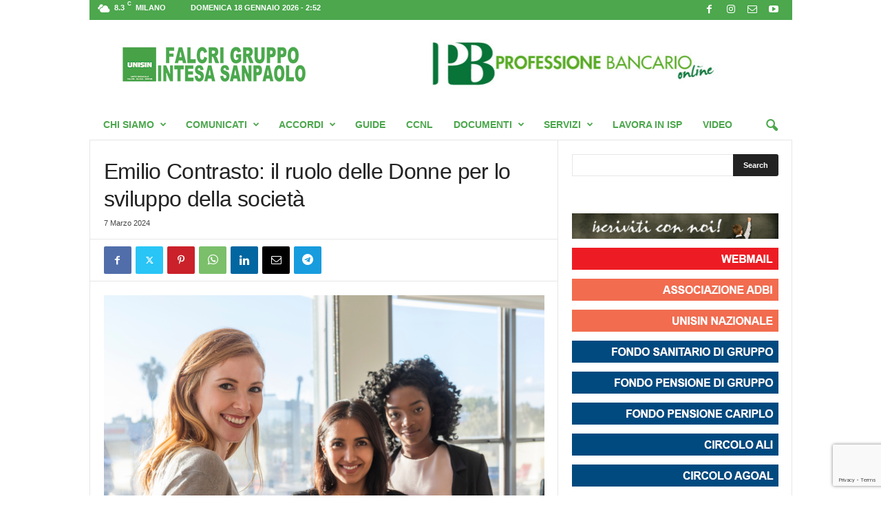

--- FILE ---
content_type: text/html; charset=UTF-8
request_url: https://www.falcri-is.com/emilio-contrasto-il-ruolo-delle-donne-per-lo-sviluppo-della-societa/
body_size: 29290
content:
<!doctype html >
<!--[if IE 8]>    <html class="ie8" lang="it-IT"> <![endif]-->
<!--[if IE 9]>    <html class="ie9" lang="it-IT"> <![endif]-->
<!--[if gt IE 8]><!--> <html lang="it-IT"> <!--<![endif]-->
<head>
    
    <meta charset="UTF-8" />
    <meta name="viewport" content="width=device-width, initial-scale=1.0">
    <link rel="pingback" href="https://www.falcri-is.com/xmlrpc.php" />
    <meta name='robots' content='index, follow, max-image-preview:large, max-snippet:-1, max-video-preview:-1' />
<link rel="icon" type="image/png" href="https://www.falcri-is.com/wp-content/uploads/2020/07/LogoUnisinNazionaleNuovo16.jpg"><link rel="apple-touch-icon" sizes="76x76" href="https://www.falcri-is.com/wp-content/uploads/2017/10/logo_unisin_nuovo-150x150.png"/><link rel="apple-touch-icon" sizes="120x120" href="https://www.falcri-is.com/wp-content/uploads/2017/10/logo_unisin_nuovo-150x150.png"/><link rel="apple-touch-icon" sizes="152x152" href="https://www.falcri-is.com/wp-content/uploads/2017/10/logo_unisin_nuovo-150x150.png"/><link rel="apple-touch-icon" sizes="114x114" href="https://www.falcri-is.com/wp-content/uploads/2017/10/logo_unisin_nuovo-150x150.png"/><link rel="apple-touch-icon" sizes="144x144" href="https://www.falcri-is.com/wp-content/uploads/2017/10/logo_unisin_nuovo-150x150.png"/>
	<!-- This site is optimized with the Yoast SEO Premium plugin v26.7 (Yoast SEO v26.7) - https://yoast.com/wordpress/plugins/seo/ -->
	<title>Emilio Contrasto: il ruolo delle Donne per lo sviluppo della società - Comunicati 2023 - Unisin - Falcri Gruppo Intesa Sanpaolo</title>
	<meta name="description" content="Marzo è il mese dedicato alle Donne, al loro insostituibile ruolo nella società e nella vita di ognuno di noi. Quest’anno abbiamo voluto anticipare, con" />
	<link rel="canonical" href="https://www.falcri-is.com/emilio-contrasto-il-ruolo-delle-donne-per-lo-sviluppo-della-societa/" />
	<meta property="og:locale" content="it_IT" />
	<meta property="og:type" content="article" />
	<meta property="og:title" content="Emilio Contrasto: il ruolo delle Donne per lo sviluppo della società" />
	<meta property="og:description" content="Marzo è il mese dedicato alle Donne, al loro insostituibile ruolo nella società e nella vita di ognuno di noi. Quest’anno abbiamo voluto anticipare, con" />
	<meta property="og:url" content="https://www.falcri-is.com/emilio-contrasto-il-ruolo-delle-donne-per-lo-sviluppo-della-societa/" />
	<meta property="og:site_name" content="Unisin - Falcri Gruppo Intesa Sanpaolo" />
	<meta property="article:publisher" content="https://www.facebook.com/falcrigruppointesasanpaolo/" />
	<meta property="article:published_time" content="2024-03-07T11:03:40+00:00" />
	<meta property="og:image" content="https://www.falcri-is.com/wp-content/uploads/2024/03/unisin_donne_venerdi_2024.png" />
	<meta property="og:image:width" content="1024" />
	<meta property="og:image:height" content="781" />
	<meta property="og:image:type" content="image/png" />
	<meta name="author" content="Massimo Bertarini" />
	<meta name="twitter:card" content="summary_large_image" />
	<meta name="twitter:label1" content="Scritto da" />
	<meta name="twitter:data1" content="Massimo Bertarini" />
	<meta name="twitter:label2" content="Tempo di lettura stimato" />
	<meta name="twitter:data2" content="9 minuti" />
	<script type="application/ld+json" class="yoast-schema-graph">{"@context":"https://schema.org","@graph":[{"@type":"Article","@id":"https://www.falcri-is.com/emilio-contrasto-il-ruolo-delle-donne-per-lo-sviluppo-della-societa/#article","isPartOf":{"@id":"https://www.falcri-is.com/emilio-contrasto-il-ruolo-delle-donne-per-lo-sviluppo-della-societa/"},"author":{"name":"Massimo Bertarini","@id":"https://www.falcri-is.com/#/schema/person/6a793a5a790257b36690affdf2a74e07"},"headline":"Emilio Contrasto: il ruolo delle Donne per lo sviluppo della società","datePublished":"2024-03-07T11:03:40+00:00","mainEntityOfPage":{"@id":"https://www.falcri-is.com/emilio-contrasto-il-ruolo-delle-donne-per-lo-sviluppo-della-societa/"},"wordCount":1584,"commentCount":0,"publisher":{"@id":"https://www.falcri-is.com/#organization"},"image":{"@id":"https://www.falcri-is.com/emilio-contrasto-il-ruolo-delle-donne-per-lo-sviluppo-della-societa/#primaryimage"},"thumbnailUrl":"https://www.falcri-is.com/wp-content/uploads/2024/03/unisin_donne_venerdi_2024.png","articleSection":["Comunicati 2023","NEWSLETTER-ISCRITTI-COORD-CENTRO-ISOLE","NEWSLETTER-ISCRITTI-COORD-CENTRO-NORD","NEWSLETTER-ISCRITTI-COORD-NORD-OVEST","NEWSLETTER-ISCRITTI-COORD-SUD","Comunicati","NEWSLETTER-PENSIONATI","Unisin"],"inLanguage":"it-IT","potentialAction":[{"@type":"CommentAction","name":"Comment","target":["https://www.falcri-is.com/emilio-contrasto-il-ruolo-delle-donne-per-lo-sviluppo-della-societa/#respond"]}],"copyrightYear":"2024","copyrightHolder":{"@id":"https://www.falcri-is.com/#organization"}},{"@type":"WebPage","@id":"https://www.falcri-is.com/emilio-contrasto-il-ruolo-delle-donne-per-lo-sviluppo-della-societa/","url":"https://www.falcri-is.com/emilio-contrasto-il-ruolo-delle-donne-per-lo-sviluppo-della-societa/","name":"Emilio Contrasto: il ruolo delle Donne per lo sviluppo della società - Comunicati 2023 - Unisin - Falcri Gruppo Intesa Sanpaolo","isPartOf":{"@id":"https://www.falcri-is.com/#website"},"primaryImageOfPage":{"@id":"https://www.falcri-is.com/emilio-contrasto-il-ruolo-delle-donne-per-lo-sviluppo-della-societa/#primaryimage"},"image":{"@id":"https://www.falcri-is.com/emilio-contrasto-il-ruolo-delle-donne-per-lo-sviluppo-della-societa/#primaryimage"},"thumbnailUrl":"https://www.falcri-is.com/wp-content/uploads/2024/03/unisin_donne_venerdi_2024.png","datePublished":"2024-03-07T11:03:40+00:00","description":"Marzo è il mese dedicato alle Donne, al loro insostituibile ruolo nella società e nella vita di ognuno di noi. Quest’anno abbiamo voluto anticipare, con","breadcrumb":{"@id":"https://www.falcri-is.com/emilio-contrasto-il-ruolo-delle-donne-per-lo-sviluppo-della-societa/#breadcrumb"},"inLanguage":"it-IT","potentialAction":[{"@type":"ReadAction","target":["https://www.falcri-is.com/emilio-contrasto-il-ruolo-delle-donne-per-lo-sviluppo-della-societa/"]}]},{"@type":"ImageObject","inLanguage":"it-IT","@id":"https://www.falcri-is.com/emilio-contrasto-il-ruolo-delle-donne-per-lo-sviluppo-della-societa/#primaryimage","url":"https://www.falcri-is.com/wp-content/uploads/2024/03/unisin_donne_venerdi_2024.png","contentUrl":"https://www.falcri-is.com/wp-content/uploads/2024/03/unisin_donne_venerdi_2024.png","width":1024,"height":781},{"@type":"BreadcrumbList","@id":"https://www.falcri-is.com/emilio-contrasto-il-ruolo-delle-donne-per-lo-sviluppo-della-societa/#breadcrumb","itemListElement":[{"@type":"ListItem","position":1,"name":"Home","item":"https://www.falcri-is.com/"},{"@type":"ListItem","position":2,"name":"Comunicati","item":"https://www.falcri-is.com/categoria/comunicati/"},{"@type":"ListItem","position":3,"name":"Comunicati 2023","item":"https://www.falcri-is.com/categoria/comunicati/comunicati-2023/"},{"@type":"ListItem","position":4,"name":"Emilio Contrasto: il ruolo delle Donne per lo sviluppo della società"}]},{"@type":"WebSite","@id":"https://www.falcri-is.com/#website","url":"https://www.falcri-is.com/","name":"Unisin - Falcri Gruppo Intesa Sanpaolo","description":"Il tuo Sindacato a portata di mouse!","publisher":{"@id":"https://www.falcri-is.com/#organization"},"alternateName":"Unisin - Falcri Gruppo Intesa Sanpaolo","potentialAction":[{"@type":"SearchAction","target":{"@type":"EntryPoint","urlTemplate":"https://www.falcri-is.com/?s={search_term_string}"},"query-input":{"@type":"PropertyValueSpecification","valueRequired":true,"valueName":"search_term_string"}}],"inLanguage":"it-IT"},{"@type":["Organization","Place","WorkersUnion"],"@id":"https://www.falcri-is.com/#organization","name":"Unisin - Falcri Gruppo Intesa Sanpaolo","alternateName":"Unisin - Falcri Gruppo Intesa Sanpaolo","url":"https://www.falcri-is.com/","logo":{"@id":"https://www.falcri-is.com/emilio-contrasto-il-ruolo-delle-donne-per-lo-sviluppo-della-societa/#local-main-organization-logo"},"image":{"@id":"https://www.falcri-is.com/emilio-contrasto-il-ruolo-delle-donne-per-lo-sviluppo-della-societa/#local-main-organization-logo"},"sameAs":["https://www.facebook.com/falcrigruppointesasanpaolo/"],"address":{"@id":"https://www.falcri-is.com/emilio-contrasto-il-ruolo-delle-donne-per-lo-sviluppo-della-societa/#local-main-place-address"},"geo":{"@type":"GeoCoordinates","latitude":"45.4717528","longitude":"9.1837991"},"telephone":["02-860437"],"openingHoursSpecification":[{"@type":"OpeningHoursSpecification","dayOfWeek":["Monday","Tuesday","Wednesday","Thursday","Friday"],"opens":"09:00","closes":"17:00"},{"@type":"OpeningHoursSpecification","dayOfWeek":["Saturday","Sunday"],"opens":"00:00","closes":"00:00"}],"email":"info@falcrintesa.it","areaServed":"Italia","vatID":"97140850153","taxID":"97140850153"},{"@type":"Person","@id":"https://www.falcri-is.com/#/schema/person/6a793a5a790257b36690affdf2a74e07","name":"Massimo Bertarini"},{"@type":"PostalAddress","@id":"https://www.falcri-is.com/emilio-contrasto-il-ruolo-delle-donne-per-lo-sviluppo-della-societa/#local-main-place-address","streetAddress":"Via Mercato 5","addressLocality":"Milano","postalCode":"20121","addressRegion":"MI","addressCountry":"IT"},{"@type":"ImageObject","inLanguage":"it-IT","@id":"https://www.falcri-is.com/emilio-contrasto-il-ruolo-delle-donne-per-lo-sviluppo-della-societa/#local-main-organization-logo","url":"https://www.falcri-is.com/wp-content/uploads/2020/07/Unisin-Nazionale-Logo-2020_1024-1024.png","contentUrl":"https://www.falcri-is.com/wp-content/uploads/2020/07/Unisin-Nazionale-Logo-2020_1024-1024.png","width":1024,"height":1024,"caption":"Unisin - Falcri Gruppo Intesa Sanpaolo"}]}</script>
	<meta name="geo.placename" content="Milano" />
	<meta name="geo.position" content="45.4717528;9.1837991" />
	<meta name="geo.region" content="Italia" />
	<!-- / Yoast SEO Premium plugin. -->


<link rel='dns-prefetch' href='//meet.jit.si' />
<link rel='dns-prefetch' href='//fonts.googleapis.com' />
<link rel="alternate" type="application/rss+xml" title="Unisin - Falcri Gruppo Intesa Sanpaolo &raquo; Feed" href="https://www.falcri-is.com/feed/" />
<link rel="alternate" type="application/rss+xml" title="Unisin - Falcri Gruppo Intesa Sanpaolo &raquo; Feed dei commenti" href="https://www.falcri-is.com/comments/feed/" />
<link rel="alternate" type="application/rss+xml" title="Unisin - Falcri Gruppo Intesa Sanpaolo &raquo; Emilio Contrasto: il ruolo delle Donne per lo sviluppo della società Feed dei commenti" href="https://www.falcri-is.com/emilio-contrasto-il-ruolo-delle-donne-per-lo-sviluppo-della-societa/feed/" />
<link rel="alternate" title="oEmbed (JSON)" type="application/json+oembed" href="https://www.falcri-is.com/wp-json/oembed/1.0/embed?url=https%3A%2F%2Fwww.falcri-is.com%2Femilio-contrasto-il-ruolo-delle-donne-per-lo-sviluppo-della-societa%2F" />
<link rel="alternate" title="oEmbed (XML)" type="text/xml+oembed" href="https://www.falcri-is.com/wp-json/oembed/1.0/embed?url=https%3A%2F%2Fwww.falcri-is.com%2Femilio-contrasto-il-ruolo-delle-donne-per-lo-sviluppo-della-societa%2F&#038;format=xml" />
<style id='wp-img-auto-sizes-contain-inline-css' type='text/css'>
img:is([sizes=auto i],[sizes^="auto," i]){contain-intrinsic-size:3000px 1500px}
/*# sourceURL=wp-img-auto-sizes-contain-inline-css */
</style>
<style id='wp-emoji-styles-inline-css' type='text/css'>

	img.wp-smiley, img.emoji {
		display: inline !important;
		border: none !important;
		box-shadow: none !important;
		height: 1em !important;
		width: 1em !important;
		margin: 0 0.07em !important;
		vertical-align: -0.1em !important;
		background: none !important;
		padding: 0 !important;
	}
/*# sourceURL=wp-emoji-styles-inline-css */
</style>
<style id='wp-block-library-inline-css' type='text/css'>
:root{--wp-block-synced-color:#7a00df;--wp-block-synced-color--rgb:122,0,223;--wp-bound-block-color:var(--wp-block-synced-color);--wp-editor-canvas-background:#ddd;--wp-admin-theme-color:#007cba;--wp-admin-theme-color--rgb:0,124,186;--wp-admin-theme-color-darker-10:#006ba1;--wp-admin-theme-color-darker-10--rgb:0,107,160.5;--wp-admin-theme-color-darker-20:#005a87;--wp-admin-theme-color-darker-20--rgb:0,90,135;--wp-admin-border-width-focus:2px}@media (min-resolution:192dpi){:root{--wp-admin-border-width-focus:1.5px}}.wp-element-button{cursor:pointer}:root .has-very-light-gray-background-color{background-color:#eee}:root .has-very-dark-gray-background-color{background-color:#313131}:root .has-very-light-gray-color{color:#eee}:root .has-very-dark-gray-color{color:#313131}:root .has-vivid-green-cyan-to-vivid-cyan-blue-gradient-background{background:linear-gradient(135deg,#00d084,#0693e3)}:root .has-purple-crush-gradient-background{background:linear-gradient(135deg,#34e2e4,#4721fb 50%,#ab1dfe)}:root .has-hazy-dawn-gradient-background{background:linear-gradient(135deg,#faaca8,#dad0ec)}:root .has-subdued-olive-gradient-background{background:linear-gradient(135deg,#fafae1,#67a671)}:root .has-atomic-cream-gradient-background{background:linear-gradient(135deg,#fdd79a,#004a59)}:root .has-nightshade-gradient-background{background:linear-gradient(135deg,#330968,#31cdcf)}:root .has-midnight-gradient-background{background:linear-gradient(135deg,#020381,#2874fc)}:root{--wp--preset--font-size--normal:16px;--wp--preset--font-size--huge:42px}.has-regular-font-size{font-size:1em}.has-larger-font-size{font-size:2.625em}.has-normal-font-size{font-size:var(--wp--preset--font-size--normal)}.has-huge-font-size{font-size:var(--wp--preset--font-size--huge)}.has-text-align-center{text-align:center}.has-text-align-left{text-align:left}.has-text-align-right{text-align:right}.has-fit-text{white-space:nowrap!important}#end-resizable-editor-section{display:none}.aligncenter{clear:both}.items-justified-left{justify-content:flex-start}.items-justified-center{justify-content:center}.items-justified-right{justify-content:flex-end}.items-justified-space-between{justify-content:space-between}.screen-reader-text{border:0;clip-path:inset(50%);height:1px;margin:-1px;overflow:hidden;padding:0;position:absolute;width:1px;word-wrap:normal!important}.screen-reader-text:focus{background-color:#ddd;clip-path:none;color:#444;display:block;font-size:1em;height:auto;left:5px;line-height:normal;padding:15px 23px 14px;text-decoration:none;top:5px;width:auto;z-index:100000}html :where(.has-border-color){border-style:solid}html :where([style*=border-top-color]){border-top-style:solid}html :where([style*=border-right-color]){border-right-style:solid}html :where([style*=border-bottom-color]){border-bottom-style:solid}html :where([style*=border-left-color]){border-left-style:solid}html :where([style*=border-width]){border-style:solid}html :where([style*=border-top-width]){border-top-style:solid}html :where([style*=border-right-width]){border-right-style:solid}html :where([style*=border-bottom-width]){border-bottom-style:solid}html :where([style*=border-left-width]){border-left-style:solid}html :where(img[class*=wp-image-]){height:auto;max-width:100%}:where(figure){margin:0 0 1em}html :where(.is-position-sticky){--wp-admin--admin-bar--position-offset:var(--wp-admin--admin-bar--height,0px)}@media screen and (max-width:600px){html :where(.is-position-sticky){--wp-admin--admin-bar--position-offset:0px}}
/*wp_block_styles_on_demand_placeholder:696c4aeade21b*/
/*# sourceURL=wp-block-library-inline-css */
</style>
<style id='classic-theme-styles-inline-css' type='text/css'>
/*! This file is auto-generated */
.wp-block-button__link{color:#fff;background-color:#32373c;border-radius:9999px;box-shadow:none;text-decoration:none;padding:calc(.667em + 2px) calc(1.333em + 2px);font-size:1.125em}.wp-block-file__button{background:#32373c;color:#fff;text-decoration:none}
/*# sourceURL=/wp-includes/css/classic-themes.min.css */
</style>
<link rel='stylesheet' id='contact-form-7-css' href='https://www.falcri-is.com/wp-content/plugins/contact-form-7/includes/css/styles.css?ver=6.1.4' type='text/css' media='all' />
<link rel='stylesheet' id='imt_font-awesome_vc-css' href='https://www.falcri-is.com/wp-content/plugins/indeed-my-team-vc/files/css/font-awesome.min.css?ver=6.9' type='text/css' media='all' />
<link rel='stylesheet' id='imt_be_style_vc-css' href='https://www.falcri-is.com/wp-content/plugins/indeed-my-team-vc/files/css/style.css?ver=6.9' type='text/css' media='all' />
<link rel='stylesheet' id='imt_owl_carousel_vc-css' href='https://www.falcri-is.com/wp-content/plugins/indeed-my-team-vc/files/css/owl.carousel.css?ver=6.9' type='text/css' media='all' />
<link rel='stylesheet' id='sow-social-media-buttons-flat-99165e0e924c-css' href='https://www.falcri-is.com/wp-content/uploads/siteorigin-widgets/sow-social-media-buttons-flat-99165e0e924c.css?ver=6.9' type='text/css' media='all' />
<link rel='stylesheet' id='sow-image-default-dbf295114b96-css' href='https://www.falcri-is.com/wp-content/uploads/siteorigin-widgets/sow-image-default-dbf295114b96.css?ver=6.9' type='text/css' media='all' />
<link rel='stylesheet' id='sow-image-default-8b5b6f678277-css' href='https://www.falcri-is.com/wp-content/uploads/siteorigin-widgets/sow-image-default-8b5b6f678277.css?ver=6.9' type='text/css' media='all' />
<link rel='stylesheet' id='iw-defaults-css' href='https://www.falcri-is.com/wp-content/plugins/widgets-for-siteorigin/inc/../css/defaults.css?ver=1.4.7' type='text/css' media='all' />
<link rel='stylesheet' id='td-plugin-newsletter-css' href='https://www.falcri-is.com/wp-content/plugins/td-newsletter/style.css?ver=5.4.3.4' type='text/css' media='all' />
<link rel='stylesheet' id='evcal_google_fonts-css' href='https://fonts.googleapis.com/css?family=Noto+Sans%3A400%2C400italic%2C700%7CPoppins%3A700%2C800%2C900&#038;subset=latin%2Clatin-ext&#038;ver=5.0.5' type='text/css' media='all' />
<link rel='stylesheet' id='evcal_cal_default-css' href='//www.falcri-is.com/wp-content/plugins/eventON/assets/css/eventon_styles.css?ver=5.0.5' type='text/css' media='all' />
<link rel='stylesheet' id='evo_font_icons-css' href='//www.falcri-is.com/wp-content/plugins/eventON/assets/fonts/all.css?ver=5.0.5' type='text/css' media='all' />
<link rel='stylesheet' id='eventon_dynamic_styles-css' href='//www.falcri-is.com/wp-content/plugins/eventON/assets/css/eventon_dynamic_styles.css?ver=5.0.5' type='text/css' media='all' />
<link rel='stylesheet' id='evo_dv_styles-css' href='//www.falcri-is.com/wp-content/plugins/eventon-daily-view/assets/dv_styles.css?ver=6.9' type='text/css' media='all' />
<link rel='stylesheet' id='evo_el_styles-css' href='//www.falcri-is.com/wp-content/plugins/eventon-event-lists/assets/el_styles.css?ver=6.9' type='text/css' media='all' />
<link rel='stylesheet' id='evo_fc_styles-css' href='https://www.falcri-is.com/wp-content/plugins/eventon-full-cal/assets/fc_styles.css?ver=2.2.3' type='text/css' media='all' />
<link rel='stylesheet' id='evo_wv_styles-css' href='https://www.falcri-is.com/wp-content/plugins/eventon-weekly-view/assets/wv_styles.css?ver=2.1.8' type='text/css' media='all' />
<link rel='stylesheet' id='td-theme-css' href='https://www.falcri-is.com/wp-content/themes/Newsmag/style.css?ver=5.4.3.4' type='text/css' media='all' />
<style id='td-theme-inline-css' type='text/css'>
    
        /* custom css - generated by TagDiv Composer */
        @media (max-width: 767px) {
            .td-header-desktop-wrap {
                display: none;
            }
        }
        @media (min-width: 767px) {
            .td-header-mobile-wrap {
                display: none;
            }
        }
    
	
/*# sourceURL=td-theme-inline-css */
</style>
<link rel='stylesheet' id='js_composer_front-css' href='https://www.falcri-is.com/wp-content/plugins/js_composer/assets/css/js_composer.min.css?ver=8.7.2' type='text/css' media='all' />
<link rel='stylesheet' id='td-legacy-framework-front-style-css' href='https://www.falcri-is.com/wp-content/plugins/td-composer/legacy/Newsmag/assets/css/td_legacy_main.css?ver=02f7892c77f8d92ff3a6477b3d96dee8' type='text/css' media='all' />
<script type="text/javascript" src="https://www.falcri-is.com/wp-includes/js/jquery/jquery.min.js?ver=3.7.1" id="jquery-core-js"></script>
<script type="text/javascript" src="https://www.falcri-is.com/wp-includes/js/jquery/jquery-migrate.min.js?ver=3.4.1" id="jquery-migrate-js"></script>
<script type="text/javascript" src="https://www.falcri-is.com/wp-content/plugins/indeed-my-team-vc/files/js/owl.carousel.js" id="imt_owl_carousel_vc-js"></script>
<script type="text/javascript" src="https://www.falcri-is.com/wp-content/plugins/indeed-my-team-vc/files/js/isotope.pkgd.min.js" id="imt_isotope_pkgd_min_vc-js"></script>
<script type="text/javascript" src="https://www.falcri-is.com/wp-content/plugins/indeed-my-team-vc/files/js/public.js" id="imt_public_vc-js"></script>
<script type="text/javascript" id="evo-inlinescripts-header-js-after">
/* <![CDATA[ */
jQuery(document).ready(function($){});
//# sourceURL=evo-inlinescripts-header-js-after
/* ]]> */
</script>
<script></script><link rel="https://api.w.org/" href="https://www.falcri-is.com/wp-json/" /><link rel="alternate" title="JSON" type="application/json" href="https://www.falcri-is.com/wp-json/wp/v2/posts/37225" /><link rel="EditURI" type="application/rsd+xml" title="RSD" href="https://www.falcri-is.com/xmlrpc.php?rsd" />
<meta name="generator" content="WordPress 6.9" />
<link rel='shortlink' href='https://www.falcri-is.com/?p=37225' />

<!-- This site is using AdRotate Professional v5.9 to display their advertisements - https://ajdg.solutions/ -->
<!-- AdRotate CSS -->
<style type="text/css" media="screen">
	.g { margin:0px; padding:0px; overflow:hidden; line-height:1; zoom:1; }
	.g img { height:auto; }
	.g-col { position:relative; float:left; }
	.g-col:first-child { margin-left: 0; }
	.g-col:last-child { margin-right: 0; }
	@media only screen and (max-width: 480px) {
		.g-col, .g-dyn, .g-single { width:100%; margin-left:0; margin-right:0; }
	}
</style>
<!-- /AdRotate CSS -->

<meta name="generator" content="Powered by WPBakery Page Builder - drag and drop page builder for WordPress."/>

<!-- JS generated by theme -->

<script type="text/javascript" id="td-generated-header-js">
    
    

	    var tdBlocksArray = []; //here we store all the items for the current page

	    // td_block class - each ajax block uses a object of this class for requests
	    function tdBlock() {
		    this.id = '';
		    this.block_type = 1; //block type id (1-234 etc)
		    this.atts = '';
		    this.td_column_number = '';
		    this.td_current_page = 1; //
		    this.post_count = 0; //from wp
		    this.found_posts = 0; //from wp
		    this.max_num_pages = 0; //from wp
		    this.td_filter_value = ''; //current live filter value
		    this.is_ajax_running = false;
		    this.td_user_action = ''; // load more or infinite loader (used by the animation)
		    this.header_color = '';
		    this.ajax_pagination_infinite_stop = ''; //show load more at page x
	    }

        // td_js_generator - mini detector
        ( function () {
            var htmlTag = document.getElementsByTagName("html")[0];

	        if ( navigator.userAgent.indexOf("MSIE 10.0") > -1 ) {
                htmlTag.className += ' ie10';
            }

            if ( !!navigator.userAgent.match(/Trident.*rv\:11\./) ) {
                htmlTag.className += ' ie11';
            }

	        if ( navigator.userAgent.indexOf("Edge") > -1 ) {
                htmlTag.className += ' ieEdge';
            }

            if ( /(iPad|iPhone|iPod)/g.test(navigator.userAgent) ) {
                htmlTag.className += ' td-md-is-ios';
            }

            var user_agent = navigator.userAgent.toLowerCase();
            if ( user_agent.indexOf("android") > -1 ) {
                htmlTag.className += ' td-md-is-android';
            }

            if ( -1 !== navigator.userAgent.indexOf('Mac OS X')  ) {
                htmlTag.className += ' td-md-is-os-x';
            }

            if ( /chrom(e|ium)/.test(navigator.userAgent.toLowerCase()) ) {
               htmlTag.className += ' td-md-is-chrome';
            }

            if ( -1 !== navigator.userAgent.indexOf('Firefox') ) {
                htmlTag.className += ' td-md-is-firefox';
            }

            if ( -1 !== navigator.userAgent.indexOf('Safari') && -1 === navigator.userAgent.indexOf('Chrome') ) {
                htmlTag.className += ' td-md-is-safari';
            }

            if( -1 !== navigator.userAgent.indexOf('IEMobile') ){
                htmlTag.className += ' td-md-is-iemobile';
            }

        })();

        var tdLocalCache = {};

        ( function () {
            "use strict";

            tdLocalCache = {
                data: {},
                remove: function (resource_id) {
                    delete tdLocalCache.data[resource_id];
                },
                exist: function (resource_id) {
                    return tdLocalCache.data.hasOwnProperty(resource_id) && tdLocalCache.data[resource_id] !== null;
                },
                get: function (resource_id) {
                    return tdLocalCache.data[resource_id];
                },
                set: function (resource_id, cachedData) {
                    tdLocalCache.remove(resource_id);
                    tdLocalCache.data[resource_id] = cachedData;
                }
            };
        })();

    
    
var td_viewport_interval_list=[{"limitBottom":767,"sidebarWidth":251},{"limitBottom":1023,"sidebarWidth":339}];
var tds_general_modal_image="yes";
var tds_video_scroll="enabled";
var tds_video_playing_one="enabled";
var tds_video_pause_hidden="enabled";
var tds_video_lazy="enabled";
var tdc_is_installed="yes";
var tdc_domain_active=false;
var td_ajax_url="https:\/\/www.falcri-is.com\/wp-admin\/admin-ajax.php?td_theme_name=Newsmag&v=5.4.3.4";
var td_get_template_directory_uri="https:\/\/www.falcri-is.com\/wp-content\/plugins\/td-composer\/legacy\/common";
var tds_snap_menu="snap";
var tds_logo_on_sticky="show";
var tds_header_style="";
var td_please_wait="Attendere...";
var td_email_user_pass_incorrect="Utente o Password errate!";
var td_email_user_incorrect="Email o Utente errate!";
var td_email_incorrect="Email errata!";
var td_user_incorrect="Username incorrect!";
var td_email_user_empty="Email or username empty!";
var td_pass_empty="Pass empty!";
var td_pass_pattern_incorrect="Invalid Pass Pattern!";
var td_retype_pass_incorrect="Retyped Pass incorrect!";
var tds_more_articles_on_post_enable="show";
var tds_more_articles_on_post_time_to_wait="";
var tds_more_articles_on_post_pages_distance_from_top=200;
var tds_captcha="";
var tds_theme_color_site_wide="#4ca74d";
var tds_smart_sidebar="";
var tdThemeName="Newsmag";
var tdThemeNameWl="Newsmag";
var td_magnific_popup_translation_tPrev="Indietro";
var td_magnific_popup_translation_tNext="Avanti";
var td_magnific_popup_translation_tCounter="%curr% di %total%";
var td_magnific_popup_translation_ajax_tError="Il contenuto da %url% non pu\u00f2 essere caricato.";
var td_magnific_popup_translation_image_tError="L'immagine  #%curr% non pu\u00f2 essere caricata.";
var tdBlockNonce="fe0abd3478";
var tdMobileMenu="enabled";
var tdMobileSearch="enabled";
var tdsDateFormat="l d F Y - G:i";
var tdDateNamesI18n={"month_names":["Gennaio","Febbraio","Marzo","Aprile","Maggio","Giugno","Luglio","Agosto","Settembre","Ottobre","Novembre","Dicembre"],"month_names_short":["Gen","Feb","Mar","Apr","Mag","Giu","Lug","Ago","Set","Ott","Nov","Dic"],"day_names":["domenica","luned\u00ec","marted\u00ec","mercoled\u00ec","gioved\u00ec","venerd\u00ec","sabato"],"day_names_short":["Dom","Lun","Mar","Mer","Gio","Ven","Sab"]};
var td_deploy_mode="deploy";
var td_ad_background_click_link="";
var td_ad_background_click_target="";
</script>


<!-- Header style compiled by theme -->

<style>
/* custom css - generated by TagDiv Composer */
    
.td-module-exclusive .td-module-title a:before {
        content: 'ESCLUSIVO';
    }
    
    .td-header-border:before,
    .td-trending-now-title,
    .td_block_mega_menu .td_mega_menu_sub_cats .cur-sub-cat,
    .td-post-category:hover,
    .td-header-style-2 .td-header-sp-logo,
    .td-next-prev-wrap a:hover i,
    .page-nav .current,
    .widget_calendar tfoot a:hover,
    .td-footer-container .widget_search .wpb_button:hover,
    .td-scroll-up-visible,
    .dropcap,
    .td-category a,
    input[type="submit"]:hover,
    .td-post-small-box a:hover,
    .td-404-sub-sub-title a:hover,
    .td-rating-bar-wrap div,
    .td_top_authors .td-active .td-author-post-count,
    .td_top_authors .td-active .td-author-comments-count,
    .td_smart_list_3 .td-sml3-top-controls i:hover,
    .td_smart_list_3 .td-sml3-bottom-controls i:hover,
    .td_wrapper_video_playlist .td_video_controls_playlist_wrapper,
    .td-read-more a:hover,
    .td-login-wrap .btn,
    .td_display_err,
    .td-header-style-6 .td-top-menu-full,
    #bbpress-forums button:hover,
    #bbpress-forums .bbp-pagination .current,
    .bbp_widget_login .button:hover,
    .header-search-wrap .td-drop-down-search .btn:hover,
    .td-post-text-content .more-link-wrap:hover a,
    #buddypress div.item-list-tabs ul li > a span,
    #buddypress div.item-list-tabs ul li > a:hover span,
    #buddypress input[type=submit]:hover,
    #buddypress a.button:hover span,
    #buddypress div.item-list-tabs ul li.selected a span,
    #buddypress div.item-list-tabs ul li.current a span,
    #buddypress input[type=submit]:focus,
    .td-grid-style-3 .td-big-grid-post .td-module-thumb a:last-child:before,
    .td-grid-style-4 .td-big-grid-post .td-module-thumb a:last-child:before,
    .td-grid-style-5 .td-big-grid-post .td-module-thumb:after,
    .td_category_template_2 .td-category-siblings .td-category a:hover,
    .td-weather-week:before,
    .td-weather-information:before,
     .td_3D_btn,
    .td_shadow_btn,
    .td_default_btn,
    .td_square_btn, 
    .td_outlined_btn:hover {
        background-color: #4ca74d;
    }

    @media (max-width: 767px) {
        .td-category a.td-current-sub-category {
            background-color: #4ca74d;
        }
    }

    .woocommerce .onsale,
    .woocommerce .woocommerce a.button:hover,
    .woocommerce-page .woocommerce .button:hover,
    .single-product .product .summary .cart .button:hover,
    .woocommerce .woocommerce .product a.button:hover,
    .woocommerce .product a.button:hover,
    .woocommerce .product #respond input#submit:hover,
    .woocommerce .checkout input#place_order:hover,
    .woocommerce .woocommerce.widget .button:hover,
    .woocommerce .woocommerce-message .button:hover,
    .woocommerce .woocommerce-error .button:hover,
    .woocommerce .woocommerce-info .button:hover,
    .woocommerce.widget .ui-slider .ui-slider-handle,
    .vc_btn-black:hover,
	.wpb_btn-black:hover,
	.item-list-tabs .feed:hover a,
	.td-smart-list-button:hover {
    	background-color: #4ca74d;
    }

    .td-header-sp-top-menu .top-header-menu > .current-menu-item > a,
    .td-header-sp-top-menu .top-header-menu > .current-menu-ancestor > a,
    .td-header-sp-top-menu .top-header-menu > .current-category-ancestor > a,
    .td-header-sp-top-menu .top-header-menu > li > a:hover,
    .td-header-sp-top-menu .top-header-menu > .sfHover > a,
    .top-header-menu ul .current-menu-item > a,
    .top-header-menu ul .current-menu-ancestor > a,
    .top-header-menu ul .current-category-ancestor > a,
    .top-header-menu ul li > a:hover,
    .top-header-menu ul .sfHover > a,
    .sf-menu ul .td-menu-item > a:hover,
    .sf-menu ul .sfHover > a,
    .sf-menu ul .current-menu-ancestor > a,
    .sf-menu ul .current-category-ancestor > a,
    .sf-menu ul .current-menu-item > a,
    .td_module_wrap:hover .entry-title a,
    .td_mod_mega_menu:hover .entry-title a,
    .footer-email-wrap a,
    .widget a:hover,
    .td-footer-container .widget_calendar #today,
    .td-category-pulldown-filter a.td-pulldown-category-filter-link:hover,
    .td-load-more-wrap a:hover,
    .td-post-next-prev-content a:hover,
    .td-author-name a:hover,
    .td-author-url a:hover,
    .td_mod_related_posts:hover .entry-title a,
    .td-search-query,
    .header-search-wrap .td-drop-down-search .result-msg a:hover,
    .td_top_authors .td-active .td-authors-name a,
    .post blockquote p,
    .td-post-content blockquote p,
    .page blockquote p,
    .comment-list cite a:hover,
    .comment-list cite:hover,
    .comment-list .comment-reply-link:hover,
    a,
    .white-menu #td-header-menu .sf-menu > li > a:hover,
    .white-menu #td-header-menu .sf-menu > .current-menu-ancestor > a,
    .white-menu #td-header-menu .sf-menu > .current-menu-item > a,
    .td_quote_on_blocks,
    #bbpress-forums .bbp-forum-freshness a:hover,
    #bbpress-forums .bbp-topic-freshness a:hover,
    #bbpress-forums .bbp-forums-list li a:hover,
    #bbpress-forums .bbp-forum-title:hover,
    #bbpress-forums .bbp-topic-permalink:hover,
    #bbpress-forums .bbp-topic-started-by a:hover,
    #bbpress-forums .bbp-topic-started-in a:hover,
    #bbpress-forums .bbp-body .super-sticky li.bbp-topic-title .bbp-topic-permalink,
    #bbpress-forums .bbp-body .sticky li.bbp-topic-title .bbp-topic-permalink,
    #bbpress-forums #subscription-toggle a:hover,
    #bbpress-forums #favorite-toggle a:hover,
    .woocommerce-account .woocommerce-MyAccount-navigation a:hover,
    .widget_display_replies .bbp-author-name,
    .widget_display_topics .bbp-author-name,
    .archive .widget_archive .current,
    .archive .widget_archive .current a,
    .td-subcategory-header .td-category-siblings .td-subcat-dropdown a.td-current-sub-category,
    .td-subcategory-header .td-category-siblings .td-subcat-dropdown a:hover,
    .td-pulldown-filter-display-option:hover,
    .td-pulldown-filter-display-option .td-pulldown-filter-link:hover,
    .td_normal_slide .td-wrapper-pulldown-filter .td-pulldown-filter-list a:hover,
    #buddypress ul.item-list li div.item-title a:hover,
    .td_block_13 .td-pulldown-filter-list a:hover,
    .td_smart_list_8 .td-smart-list-dropdown-wrap .td-smart-list-button:hover,
    .td_smart_list_8 .td-smart-list-dropdown-wrap .td-smart-list-button:hover i,
    .td-sub-footer-container a:hover,
    .td-instagram-user a,
    .td_outlined_btn,
    body .td_block_list_menu li.current-menu-item > a,
    body .td_block_list_menu li.current-menu-ancestor > a,
    body .td_block_list_menu li.current-category-ancestor > a{
        color: #4ca74d;
    }

    .td-mega-menu .wpb_content_element li a:hover,
    .td_login_tab_focus {
        color: #4ca74d !important;
    }

    .td-next-prev-wrap a:hover i,
    .page-nav .current,
    .widget_tag_cloud a:hover,
    .post .td_quote_box,
    .page .td_quote_box,
    .td-login-panel-title,
    #bbpress-forums .bbp-pagination .current,
    .td_category_template_2 .td-category-siblings .td-category a:hover,
    .page-template-page-pagebuilder-latest .td-instagram-user,
     .td_outlined_btn {
        border-color: #4ca74d;
    }

    .td_wrapper_video_playlist .td_video_currently_playing:after,
    .item-list-tabs .feed:hover {
        border-color: #4ca74d !important;
    }


    
    .td-header-top-menu,
    .td-header-wrap .td-top-menu-full {
        background-color: #4ca74d;
    }

    .td-header-style-1 .td-header-top-menu,
    .td-header-style-2 .td-top-bar-container,
    .td-header-style-7 .td-header-top-menu {
        padding: 0 12px;
        top: 0;
    }

    
    .td-header-sp-top-menu .top-header-menu > li > a,
    .td-header-sp-top-menu .td_data_time,
    .td-subscription-active .td-header-sp-top-menu .tds_menu_login .tdw-wml-user,
    .td-header-sp-top-menu .td-weather-top-widget {
        color: #ffffff;
    }

    
    .top-header-menu > .current-menu-item > a,
    .top-header-menu > .current-menu-ancestor > a,
    .top-header-menu > .current-category-ancestor > a,
    .top-header-menu > li > a:hover,
    .top-header-menu > .sfHover > a {
        color: #000000 !important;
    }

    
    .top-header-menu ul li a,
    .td-header-sp-top-menu .tds_menu_login .tdw-wml-menu-header,
    .td-header-sp-top-menu .tds_menu_login .tdw-wml-menu-content a,
    .td-header-sp-top-menu .tds_menu_login .tdw-wml-menu-footer a{
        color: #4ca74d;
    }

    
    .top-header-menu ul .current-menu-item > a,
    .top-header-menu ul .current-menu-ancestor > a,
    .top-header-menu ul .current-category-ancestor > a,
    .top-header-menu ul li > a:hover,
    .top-header-menu ul .sfHover > a,
    .td-header-sp-top-menu .tds_menu_login .tdw-wml-menu-content a:hover,
    .td-header-sp-top-menu .tds_menu_login .tdw-wml-menu-footer a:hover {
        color: #000000;
    }

    
    .td-header-sp-top-widget .td-social-icon-wrap i {
        color: #ffffff;
    }

    
    .td-header-sp-top-widget .td-social-icon-wrap i:hover {
        color: #000000;
    }

    
    .td-header-main-menu {
        background-color: #ffffff;
    }

    
    .sf-menu > li > a,
    .header-search-wrap .td-icon-search,
    #td-top-mobile-toggle i {
        color: #4ca74d;
    }

    
    .td-header-row.td-header-header {
        background-color: #ffffff;
    }

    .td-header-style-1 .td-header-top-menu {
        padding: 0 12px;
    	top: 0;
    }

    @media (min-width: 1024px) {
    	.td-header-style-1 .td-header-header {
      		padding: 0 6px;
      	}
    }

    .td-header-style-6 .td-header-header .td-make-full {
    	border-bottom: 0;
    }


    @media (max-height: 768px) {
        .td-header-style-6 .td-header-sp-rec {
            margin-right: 7px;
        }
        .td-header-style-6 .td-header-sp-logo {
        	margin-left: 7px;
    	}
    }

    
    @media (max-width: 767px) {
        body .td-header-wrap .td-header-main-menu {
            background-color: #ffffff;
        }
    }

    
    .td-menu-background:before,
    .td-search-background:before {
        background: #78a57e;
        background: -moz-linear-gradient(top, #78a57e 0%, #4ca74d 100%);
        background: -webkit-gradient(left top, left bottom, color-stop(0%, #78a57e), color-stop(100%, #4ca74d));
        background: -webkit-linear-gradient(top, #78a57e 0%, #4ca74d 100%);
        background: -o-linear-gradient(top, #78a57e 0%, @mobileu_gradient_two_mob 100%);
        background: -ms-linear-gradient(top, #78a57e 0%, #4ca74d 100%);
        background: linear-gradient(to bottom, #78a57e 0%, #4ca74d 100%);
        filter: progid:DXImageTransform.Microsoft.gradient( startColorstr='#78a57e', endColorstr='#4ca74d', GradientType=0 );
    }

    
    #td-mobile-nav .td-register-section .td-login-button {
        color: #4ca74d;
    }


    
    .td-header-text-logo .td-logo-text-container .td-logo-text {
        color: #4ca74d;
    }

    
    .td-header-text-logo .td-logo-text-container .td-tagline-text {
        color: #4ca74d;
    }

    
    .td-footer-container,
    .td-footer-container .td_module_mx3 .meta-info,
    .td-footer-container .td_module_14 .meta-info,
    .td-footer-container .td_module_mx1 .td-block14-border {
        background-color: #4ca74d;
    }
    .td-footer-container .widget_calendar #today {
    	background-color: transparent;
    }

    
    .td-footer-container,
    .td-footer-container a,
    .td-footer-container li,
    .td-footer-container .footer-text-wrap,
    .td-footer-container .meta-info .entry-date,
    .td-footer-container .td-module-meta-info .entry-date,
    .td-footer-container .td_block_text_with_title,
    .td-footer-container .woocommerce .star-rating::before,
    .td-footer-container .widget_text p,
    .td-footer-container .widget_calendar #today,
    .td-footer-container .td-social-style3 .td_social_type a,
    .td-footer-container .td-social-style3,
    .td-footer-container .td-social-style4 .td_social_type a,
    .td-footer-container .td-social-style4,
    .td-footer-container .td-social-style9,
    .td-footer-container .td-social-style10,
    .td-footer-container .td-social-style2 .td_social_type a,
    .td-footer-container .td-social-style8 .td_social_type a,
    .td-footer-container .td-social-style2 .td_social_type,
    .td-footer-container .td-social-style8 .td_social_type,
    .td-footer-container .td-post-author-name a:hover {
        color: #ffffff;
    }
    .td-footer-container .td_module_mx1 .meta-info .entry-date,
    .td-footer-container .td_social_button a,
    .td-footer-container .td-post-category,
    .td-footer-container .td-post-category:hover,
    .td-footer-container .td-module-comments a,
    .td-footer-container .td_module_mx1 .td-post-author-name a:hover,
    .td-footer-container .td-theme-slider .slide-meta a {
    	color: #fff
    }
    .td-footer-container .widget_tag_cloud a {
    	border-color: #ffffff;
    }
    .td-footer-container .td-excerpt,
    .td-footer-container .widget_rss .rss-date,
    .td-footer-container .widget_rss cite {
    	color: #ffffff;
    	opacity: 0.7;
    }
    .td-footer-container .td-read-more a,
    .td-footer-container .td-read-more a:hover {
    	color: #fff;
    }

    
    .td-footer-container .td_module_14 .meta-info,
    .td-footer-container .td_module_5,
    .td-footer-container .td_module_9 .item-details,
    .td-footer-container .td_module_8 .item-details,
    .td-footer-container .td_module_mx3 .meta-info,
    .td-footer-container .widget_recent_comments li,
    .td-footer-container .widget_recent_entries li,
    .td-footer-container table td,
    .td-footer-container table th,
    .td-footer-container .td-social-style2 .td_social_type .td-social-box,
    .td-footer-container .td-social-style8 .td_social_type .td-social-box,
    .td-footer-container .td-social-style2 .td_social_type .td_social_button,
    .td-footer-container .td-social-style8 .td_social_type .td_social_button {
        border-color: rgba(255, 255, 255, 0.1);
    }

    
    .td-footer-container a:hover,
    .td-footer-container .td-post-author-name a:hover,
    .td-footer-container .td_module_wrap:hover .entry-title a {
    	color: #000000;
    }
    .td-footer-container .widget_tag_cloud a:hover {
    	border-color: #000000;
    }
    .td-footer-container .td_module_mx1 .td-post-author-name a:hover,
    .td-footer-container .td-theme-slider .slide-meta a {
    	color: #fff
    }

    
	.td-footer-container .block-title > span,
    .td-footer-container .block-title > a,
    .td-footer-container .widgettitle,
    .td-footer-container .widget_rss .block-title .rsswidget {
    	color: #4ca74d;
    }


    
    .td-sub-footer-container {
        background-color: #4ca74d;
    }
    .td-sub-footer-container:after {
        background-color: transparent;
    }
    .td-sub-footer-container:before {
        background-color: transparent;
    }
    .td-footer-container.td-container {
        border-bottom-width: 0;
    }

    
    .td-sub-footer-container,
    .td-sub-footer-container a {
        color: #ffffff;
    }
    .td-sub-footer-container li a:before {
        background-color: #ffffff;
    }

    
    .td-subfooter-menu li a:hover {
        color: #000000;
    }

    
    body .td-block-color-style-5,
    .td-block-color-style-5.td_block_13 .meta-info {
        background-color: #4aa94f;
    }
    
    body .td-block-color-style-5 .td-pulldown-filter-display-option,
    body .td-block-color-style-5 .td-pulldown-filter-list {
        background-color: #4aa94f;
        background-color: rgba(74, 169, 79, 0.95);
    }
    
    body .td-block-color-style-5 .td-pulldown-filter-display-option,
    body .td-block-color-style-5 .td-pulldown-filter-list {
        border-color: #4aa94f;
    }
    
    body .td-block-color-style-5 .td-module-comments {
        background-color: #4aa94f;
    }
    .td-block-color-style-5 .td-next-prev-wrap a:hover i {
    	background-color: #4aa94f;
    	border-color: #4aa94f;
    }
    
    body .td-block-color-style-5 .td-module-comments a:after {
        border-color: hsl(123.16, 50%, 35%) transparent transparent transparent;
    }
    
    body .td-block-color-style-5 .item-details,
    body .td-block-color-style-5 .td_module_5 {
        border-bottom-color: #4aa94f;
    }
    
    body .td-block-color-style-5 .td-next-prev-wrap .td-icon-font {
        background-color: #4aa94f;
    }
</style>

<script>
  (function(i,s,o,g,r,a,m){i['GoogleAnalyticsObject']=r;i[r]=i[r]||function(){
  (i[r].q=i[r].q||[]).push(arguments)},i[r].l=1*new Date();a=s.createElement(o),
  m=s.getElementsByTagName(o)[0];a.async=1;a.src=g;m.parentNode.insertBefore(a,m)
  })(window,document,'script','https://www.google-analytics.com/analytics.js','ga');

  ga('create', 'UA-79034415-1', 'auto');
  ga('send', 'pageview');

</script>


<script type="application/ld+json">
    {
        "@context": "https://schema.org",
        "@type": "BreadcrumbList",
        "itemListElement": [
            {
                "@type": "ListItem",
                "position": 1,
                "item": {
                    "@type": "WebSite",
                    "@id": "https://www.falcri-is.com/",
                    "name": "Home"
                }
            },
            {
                "@type": "ListItem",
                "position": 2,
                    "item": {
                    "@type": "WebPage",
                    "@id": "https://www.falcri-is.com/categoria/comunicati/",
                    "name": "Comunicati"
                }
            }
            ,{
                "@type": "ListItem",
                "position": 3,
                    "item": {
                    "@type": "WebPage",
                    "@id": "https://www.falcri-is.com/categoria/comunicati/comunicati-2023/",
                    "name": "Comunicati 2023"                                
                }
            }
            ,{
                "@type": "ListItem",
                "position": 4,
                    "item": {
                    "@type": "WebPage",
                    "@id": "https://www.falcri-is.com/emilio-contrasto-il-ruolo-delle-donne-per-lo-sviluppo-della-societa/",
                    "name": "Emilio Contrasto: il ruolo delle Donne per lo sviluppo della società"                                
                }
            }    
        ]
    }
</script>
<link rel="icon" href="https://www.falcri-is.com/wp-content/uploads/2020/07/cropped-Unisin-Nazionale-Logo-2020_1024-1024-32x32.png" sizes="32x32" />
<link rel="icon" href="https://www.falcri-is.com/wp-content/uploads/2020/07/cropped-Unisin-Nazionale-Logo-2020_1024-1024-192x192.png" sizes="192x192" />
<link rel="apple-touch-icon" href="https://www.falcri-is.com/wp-content/uploads/2020/07/cropped-Unisin-Nazionale-Logo-2020_1024-1024-180x180.png" />
<meta name="msapplication-TileImage" content="https://www.falcri-is.com/wp-content/uploads/2020/07/cropped-Unisin-Nazionale-Logo-2020_1024-1024-270x270.png" />
<noscript><style> .wpb_animate_when_almost_visible { opacity: 1; }</style></noscript>	<style id="tdw-css-placeholder">/* custom css - generated by TagDiv Composer */
</style></head>

<body class="wp-singular post-template-default single single-post postid-37225 single-format-standard wp-theme-Newsmag emilio-contrasto-il-ruolo-delle-donne-per-lo-sviluppo-della-societa global-block-template-1 white-menu wpb-js-composer js-comp-ver-8.7.2 vc_responsive td-full-layout" itemscope="itemscope" itemtype="https://schema.org/WebPage">

    
    <div class="td-menu-background"></div>
<div id="td-mobile-nav">
    <div class="td-mobile-container">
        <!-- mobile menu top section -->
        <div class="td-menu-socials-wrap">
            <!-- socials -->
            <div class="td-menu-socials">
                
        <span class="td-social-icon-wrap">
            <a target="_blank" href="https://www.facebook.com/FALCRI-INTESA-SANPAOLO-117124134984799" title="Facebook">
                <i class="td-icon-font td-icon-facebook"></i>
                <span style="display: none">Facebook</span>
            </a>
        </span>
        <span class="td-social-icon-wrap">
            <a target="_blank" href="https://www.instagram.com/unisinfalcrigruppoisp/" title="Instagram">
                <i class="td-icon-font td-icon-instagram"></i>
                <span style="display: none">Instagram</span>
            </a>
        </span>
        <span class="td-social-icon-wrap">
            <a target="_blank" href="mailto:info@falcrintesa.it" title="Mail">
                <i class="td-icon-font td-icon-mail-1"></i>
                <span style="display: none">Mail</span>
            </a>
        </span>
        <span class="td-social-icon-wrap">
            <a target="_blank" href="https://www.youtube.com/channel/UC6HXoW-B_25cN_i3YGtlwHw" title="Youtube">
                <i class="td-icon-font td-icon-youtube"></i>
                <span style="display: none">Youtube</span>
            </a>
        </span>            </div>
            <!-- close button -->
            <div class="td-mobile-close">
                <span><i class="td-icon-close-mobile"></i></span>
            </div>
        </div>

        <!-- login section -->
        
        <!-- menu section -->
        <div class="td-mobile-content">
            <div class="menu-falcri-main-container"><ul id="menu-falcri-main" class="td-mobile-main-menu"><li id="menu-item-6722" class="menu-item menu-item-type-custom menu-item-object-custom menu-item-has-children menu-item-first menu-item-6722"><a href="#">Chi Siamo<i class="td-icon-menu-right td-element-after"></i></a>
<ul class="sub-menu">
	<li id="menu-item-6723" class="menu-item menu-item-type-post_type menu-item-object-page menu-item-6723"><a href="https://www.falcri-is.com/contatti/">Contatti</a></li>
	<li id="menu-item-27702" class="menu-item menu-item-type-post_type menu-item-object-page menu-item-27702"><a href="https://www.falcri-is.com/elenco-dirigenti-sindacali/">Elenco Dirigenti Sindacali</a></li>
	<li id="menu-item-14116" class="menu-item menu-item-type-post_type menu-item-object-page menu-item-14116"><a href="https://www.falcri-is.com/segreteria/">Segreteria</a></li>
	<li id="menu-item-6724" class="menu-item menu-item-type-post_type menu-item-object-page menu-item-6724"><a href="https://www.falcri-is.com/statuto/">Statuto</a></li>
</ul>
</li>
<li id="menu-item-20066" class="menu-item menu-item-type-custom menu-item-object-custom menu-item-has-children menu-item-20066"><a href="#">Comunicati<i class="td-icon-menu-right td-element-after"></i></a>
<ul class="sub-menu">
	<li id="menu-item-44154" class="menu-item menu-item-type-taxonomy menu-item-object-category menu-item-44154"><a href="https://www.falcri-is.com/categoria/comunicati/comunicati-2026/">Comunicati 2026</a></li>
	<li id="menu-item-40537" class="menu-item menu-item-type-taxonomy menu-item-object-category menu-item-40537"><a href="https://www.falcri-is.com/categoria/comunicati/comunicati-2025/">Comunicati 2025</a></li>
	<li id="menu-item-36637" class="menu-item menu-item-type-taxonomy menu-item-object-category menu-item-36637"><a href="https://www.falcri-is.com/categoria/comunicati/comunicati-2024/">Comunicati 2024</a></li>
	<li id="menu-item-33293" class="menu-item menu-item-type-taxonomy menu-item-object-category current-post-ancestor current-menu-parent current-post-parent menu-item-33293"><a href="https://www.falcri-is.com/categoria/comunicati/comunicati-2023/">Comunicati 2023</a></li>
	<li id="menu-item-30061" class="menu-item menu-item-type-taxonomy menu-item-object-category menu-item-30061"><a href="https://www.falcri-is.com/categoria/comunicati/comunicati-2022/">Comunicati 2022</a></li>
	<li id="menu-item-24790" class="menu-item menu-item-type-taxonomy menu-item-object-category menu-item-24790"><a href="https://www.falcri-is.com/categoria/comunicati/comunicati-2021/">Comunicati 2021</a></li>
	<li id="menu-item-22614" class="menu-item menu-item-type-taxonomy menu-item-object-category menu-item-22614"><a href="https://www.falcri-is.com/categoria/comunicati/comunicati-2020/">Comunicati 2020</a></li>
	<li id="menu-item-22615" class="menu-item menu-item-type-taxonomy menu-item-object-category menu-item-22615"><a href="https://www.falcri-is.com/categoria/comunicati/comunicati-2019/">Comunicati 2019</a></li>
	<li id="menu-item-22616" class="menu-item menu-item-type-taxonomy menu-item-object-category menu-item-22616"><a href="https://www.falcri-is.com/categoria/comunicati/comunicati-2018/">Comunicati 2018</a></li>
	<li id="menu-item-22617" class="menu-item menu-item-type-taxonomy menu-item-object-category menu-item-22617"><a href="https://www.falcri-is.com/categoria/comunicati/comunicati-2017/">Comunicati 2017</a></li>
	<li id="menu-item-22618" class="menu-item menu-item-type-taxonomy menu-item-object-category menu-item-22618"><a href="https://www.falcri-is.com/categoria/comunicati/comunicati-2016/">Comunicati 2016</a></li>
	<li id="menu-item-22619" class="menu-item menu-item-type-taxonomy menu-item-object-category menu-item-22619"><a href="https://www.falcri-is.com/categoria/comunicati/comunicati-2015/">Comunicati 2015</a></li>
	<li id="menu-item-22620" class="menu-item menu-item-type-taxonomy menu-item-object-category menu-item-22620"><a href="https://www.falcri-is.com/categoria/comunicati/comunicati-2014/">Comunicati 2014</a></li>
	<li id="menu-item-22621" class="menu-item menu-item-type-taxonomy menu-item-object-category menu-item-22621"><a href="https://www.falcri-is.com/categoria/comunicati/comunicati-2013/">Comunicati 2013</a></li>
	<li id="menu-item-22622" class="menu-item menu-item-type-taxonomy menu-item-object-category menu-item-22622"><a href="https://www.falcri-is.com/categoria/comunicati/comunicati-2012/">Comunicati 2012</a></li>
	<li id="menu-item-22623" class="menu-item menu-item-type-taxonomy menu-item-object-category menu-item-22623"><a href="https://www.falcri-is.com/categoria/comunicati/comunicati-2011/">Comunicati 2011</a></li>
	<li id="menu-item-22624" class="menu-item menu-item-type-taxonomy menu-item-object-category menu-item-22624"><a href="https://www.falcri-is.com/categoria/comunicati/comunicati-2010/">Comunicati 2010</a></li>
	<li id="menu-item-6992" class="menu-item menu-item-type-taxonomy menu-item-object-category current-post-ancestor current-menu-parent current-post-parent menu-item-6992"><a href="https://www.falcri-is.com/categoria/comunicati/">Tutti (inclusi anni precedenti)</a></li>
</ul>
</li>
<li id="menu-item-7104" class="menu-item menu-item-type-custom menu-item-object-custom menu-item-has-children menu-item-7104"><a href="#">Accordi<i class="td-icon-menu-right td-element-after"></i></a>
<ul class="sub-menu">
	<li id="menu-item-44153" class="menu-item menu-item-type-taxonomy menu-item-object-category menu-item-44153"><a href="https://www.falcri-is.com/categoria/accordi/accordi-2026/">Accordi 2026</a></li>
	<li id="menu-item-40536" class="menu-item menu-item-type-taxonomy menu-item-object-category menu-item-40536"><a href="https://www.falcri-is.com/categoria/accordi/accordi-2025/">Accordi 2025</a></li>
	<li id="menu-item-36636" class="menu-item menu-item-type-taxonomy menu-item-object-category menu-item-36636"><a href="https://www.falcri-is.com/categoria/accordi/accordi-2024/">Accordi 2024</a></li>
	<li id="menu-item-33294" class="menu-item menu-item-type-taxonomy menu-item-object-category menu-item-33294"><a href="https://www.falcri-is.com/categoria/accordi/accordi-2023/">Accordi 2023</a></li>
	<li id="menu-item-30062" class="menu-item menu-item-type-taxonomy menu-item-object-category menu-item-30062"><a href="https://www.falcri-is.com/categoria/accordi/accordi-2022/">Accordi 2022</a></li>
	<li id="menu-item-24791" class="menu-item menu-item-type-taxonomy menu-item-object-category menu-item-24791"><a href="https://www.falcri-is.com/categoria/accordi/accordi-2021/">Accordi 2021</a></li>
	<li id="menu-item-18089" class="menu-item menu-item-type-taxonomy menu-item-object-category menu-item-18089"><a href="https://www.falcri-is.com/categoria/accordi/accordi-2020/">Accordi 2020</a></li>
	<li id="menu-item-15904" class="menu-item menu-item-type-taxonomy menu-item-object-category menu-item-15904"><a href="https://www.falcri-is.com/categoria/accordi/accordi-2019/">Accordi 2019</a></li>
	<li id="menu-item-13381" class="menu-item menu-item-type-taxonomy menu-item-object-category menu-item-13381"><a href="https://www.falcri-is.com/categoria/accordi/accordi-2018/">Accordi 2018</a></li>
	<li id="menu-item-10255" class="menu-item menu-item-type-taxonomy menu-item-object-category menu-item-10255"><a href="https://www.falcri-is.com/categoria/accordi/accordi-2017/">Accordi 2017</a></li>
	<li id="menu-item-7482" class="menu-item menu-item-type-taxonomy menu-item-object-category menu-item-7482"><a href="https://www.falcri-is.com/categoria/accordi/accordi-2016/">Accordi 2016</a></li>
	<li id="menu-item-6740" class="menu-item menu-item-type-taxonomy menu-item-object-category menu-item-6740"><a href="https://www.falcri-is.com/categoria/accordi/accordi-2015/">Accordi 2015</a></li>
	<li id="menu-item-6739" class="menu-item menu-item-type-taxonomy menu-item-object-category menu-item-6739"><a href="https://www.falcri-is.com/categoria/accordi/accordi-2014/">Accordi 2014</a></li>
	<li id="menu-item-6738" class="menu-item menu-item-type-taxonomy menu-item-object-category menu-item-6738"><a href="https://www.falcri-is.com/categoria/accordi/accordi-2013/">Accordi 2013</a></li>
	<li id="menu-item-6737" class="menu-item menu-item-type-taxonomy menu-item-object-category menu-item-6737"><a href="https://www.falcri-is.com/categoria/accordi/accordi-2012/">Accordi 2012</a></li>
	<li id="menu-item-6736" class="menu-item menu-item-type-taxonomy menu-item-object-category menu-item-6736"><a href="https://www.falcri-is.com/categoria/accordi/accordi-2011/">Accordi 2011</a></li>
	<li id="menu-item-6735" class="menu-item menu-item-type-taxonomy menu-item-object-category menu-item-6735"><a href="https://www.falcri-is.com/categoria/accordi/accordi-2010/">Accordi 2010</a></li>
	<li id="menu-item-6993" class="menu-item menu-item-type-taxonomy menu-item-object-category menu-item-6993"><a href="https://www.falcri-is.com/categoria/accordi/">Tutti (inclusi anni precedenti)</a></li>
</ul>
</li>
<li id="menu-item-6999" class="menu-item menu-item-type-taxonomy menu-item-object-category menu-item-6999"><a href="https://www.falcri-is.com/categoria/guide/">Guide</a></li>
<li id="menu-item-22959" class="menu-item menu-item-type-taxonomy menu-item-object-category menu-item-22959"><a href="https://www.falcri-is.com/categoria/ccnl/">CCNL</a></li>
<li id="menu-item-10424" class="menu-item menu-item-type-custom menu-item-object-custom menu-item-has-children menu-item-10424"><a href="#">Documenti<i class="td-icon-menu-right td-element-after"></i></a>
<ul class="sub-menu">
	<li id="menu-item-10428" class="menu-item menu-item-type-taxonomy menu-item-object-category menu-item-10428"><a href="https://www.falcri-is.com/categoria/documenti/accordi-nazionali/">Accordi Nazionali</a></li>
	<li id="menu-item-7000" class="menu-item menu-item-type-taxonomy menu-item-object-category menu-item-7000"><a href="https://www.falcri-is.com/categoria/documenti/i-quaderni-di-unisin-nazionale/">I Quaderni di Unisin</a></li>
	<li id="menu-item-7002" class="menu-item menu-item-type-taxonomy menu-item-object-category menu-item-7002"><a href="https://www.falcri-is.com/categoria/comunicati/unisininforma/">Unisin Informa</a></li>
	<li id="menu-item-7662" class="menu-item menu-item-type-custom menu-item-object-custom menu-item-has-children menu-item-7662"><a href="#">Archivio<i class="td-icon-menu-right td-element-after"></i></a>
	<ul class="sub-menu">
		<li id="menu-item-7004" class="menu-item menu-item-type-taxonomy menu-item-object-category menu-item-7004"><a href="https://www.falcri-is.com/categoria/documenti/falcrinforma/">Falcrinforma</a></li>
		<li id="menu-item-7001" class="menu-item menu-item-type-taxonomy menu-item-object-category menu-item-7001"><a href="https://www.falcri-is.com/categoria/documenti/nuovi-orizzonti/">Nuovi orizzonti</a></li>
	</ul>
</li>
	<li id="menu-item-7476" class="menu-item menu-item-type-post_type menu-item-object-page menu-item-7476"><a href="https://www.falcri-is.com/statuto-dei-lavoratori/">Statuto dei Lavoratori</a></li>
	<li id="menu-item-7006" class="menu-item menu-item-type-taxonomy menu-item-object-category menu-item-7006"><a href="https://www.falcri-is.com/categoria/documenti/">Tutti</a></li>
</ul>
</li>
<li id="menu-item-10426" class="menu-item menu-item-type-custom menu-item-object-custom menu-item-has-children menu-item-10426"><a href="#">Servizi<i class="td-icon-menu-right td-element-after"></i></a>
<ul class="sub-menu">
	<li id="menu-item-10445" class="menu-item menu-item-type-custom menu-item-object-custom menu-item-has-children menu-item-10445"><a href="#">Assicurazioni<i class="td-icon-menu-right td-element-after"></i></a>
	<ul class="sub-menu">
		<li id="menu-item-44164" class="menu-item menu-item-type-post_type menu-item-object-post menu-item-44164"><a href="https://www.falcri-is.com/polizze-aminta-2026-rc-ammanchi-rc-professionale-contratti-misti-erariali/">Aminta Broker</a></li>
		<li id="menu-item-44165" class="menu-item menu-item-type-post_type menu-item-object-post menu-item-44165"><a href="https://www.falcri-is.com/polizze-rc-capofamiglia-e-tutela-legale-2026/">Generali &#8211; R.C. Capofamiglia Formula TOP</a></li>
		<li id="menu-item-10442" class="menu-item menu-item-type-post_type menu-item-object-page menu-item-10442"><a href="https://www.falcri-is.com/unipol/">Unipol</a></li>
		<li id="menu-item-44166" class="menu-item menu-item-type-post_type menu-item-object-post menu-item-44166"><a href="https://www.falcri-is.com/polizze-rc-capofamiglia-e-tutela-legale-2026/">DAS Tutela Legale</a></li>
	</ul>
</li>
	<li id="menu-item-7038" class="menu-item menu-item-type-taxonomy menu-item-object-category menu-item-7038"><a href="https://www.falcri-is.com/categoria/servizi/assistenza-fiscale/">Assistenza Fiscale</a></li>
	<li id="menu-item-7039" class="menu-item menu-item-type-taxonomy menu-item-object-category menu-item-7039"><a href="https://www.falcri-is.com/categoria/servizi/convenzioni/">Convenzioni</a></li>
	<li id="menu-item-10387" class="menu-item menu-item-type-post_type menu-item-object-page menu-item-10387"><a href="https://www.falcri-is.com/patronato/">Patronato</a></li>
	<li id="menu-item-13286" class="menu-item menu-item-type-taxonomy menu-item-object-category menu-item-has-children menu-item-13286"><a href="https://www.falcri-is.com/categoria/servizi/le-nostre-iniziative/">Le nostre Iniziative<i class="td-icon-menu-right td-element-after"></i></a>
	<ul class="sub-menu">
		<li id="menu-item-14636" class="menu-item menu-item-type-taxonomy menu-item-object-category menu-item-has-children menu-item-14636"><a href="https://www.falcri-is.com/categoria/servizi/le-nostre-iniziative/progetto-il-tuo-calendario/">Progetto &#8220;Il tuo calendario&#8221;<i class="td-icon-menu-right td-element-after"></i></a>
		<ul class="sub-menu">
			<li id="menu-item-14637" class="menu-item menu-item-type-taxonomy menu-item-object-category menu-item-14637"><a href="https://www.falcri-is.com/categoria/servizi/le-nostre-iniziative/progetto-il-tuo-calendario/calendario-2019-le-vacanze/">Calendario 2019 &#8220;Le Vacanze&#8230;&#8221;</a></li>
			<li id="menu-item-14638" class="menu-item menu-item-type-taxonomy menu-item-object-category menu-item-14638"><a href="https://www.falcri-is.com/categoria/servizi/le-nostre-iniziative/progetto-il-tuo-calendario/calendario-2018-cosa-faro-da-grande/">Calendario 2018 &#8220;Cosa Farò da Grande&#8221;</a></li>
		</ul>
</li>
		<li id="menu-item-11860" class="menu-item menu-item-type-taxonomy menu-item-object-category menu-item-11860"><a href="https://www.falcri-is.com/categoria/servizi/le-nostre-iniziative/progetto-lagenda-ritrovata/">Progetto &#8220;L&#8217;Agenda Ritrovata&#8221;</a></li>
	</ul>
</li>
	<li id="menu-item-7035" class="menu-item menu-item-type-taxonomy menu-item-object-category menu-item-7035"><a href="https://www.falcri-is.com/categoria/servizi/viaggi/">Viaggi</a></li>
</ul>
</li>
<li id="menu-item-20920" class="menu-item menu-item-type-custom menu-item-object-custom menu-item-20920"><a href="https://group.intesasanpaolo.com/it/careers">Lavora in ISP</a></li>
<li id="menu-item-12870" class="menu-item menu-item-type-post_type menu-item-object-page menu-item-12870"><a href="https://www.falcri-is.com/video/">Video</a></li>
</ul></div>        </div>
    </div>

    <!-- register/login section -->
    </div>    <div class="td-search-background"></div>
<div class="td-search-wrap-mob">
	<div class="td-drop-down-search">
		<form method="get" class="td-search-form" action="https://www.falcri-is.com/">
			<!-- close button -->
			<div class="td-search-close">
				<span><i class="td-icon-close-mobile"></i></span>
			</div>
			<div role="search" class="td-search-input">
				<span>Cerca</span>
				<input id="td-header-search-mob" type="text" value="" name="s" autocomplete="off" />
			</div>
		</form>
		<div id="td-aj-search-mob"></div>
	</div>
</div>

    <div id="td-outer-wrap">
    
        <div class="td-outer-container">
        
            <!--
Header style 1
-->

<div class="td-header-container td-header-wrap td-header-style-1">
    <div class="td-header-row td-header-top-menu">
        
    <div class="td-top-bar-container top-bar-style-1">
        <div class="td-header-sp-top-menu">

    <!-- td weather source: cache -->		<div class="td-weather-top-widget" id="td_top_weather_uid">
			<i class="td-icons broken-clouds-n"></i>
			<div class="td-weather-now" data-block-uid="td_top_weather_uid">
				<span class="td-big-degrees">8.3</span>
				<span class="td-weather-unit">C</span>
			</div>
			<div class="td-weather-header">
				<div class="td-weather-city">Milano</div>
			</div>
		</div>
		        <div class="td_data_time">
            <div style="visibility:hidden;">

                domenica 18 Gennaio 2026 - 3:52
            </div>
        </div>
    </div>            <div class="td-header-sp-top-widget">
        
        <span class="td-social-icon-wrap">
            <a target="_blank" href="https://www.facebook.com/FALCRI-INTESA-SANPAOLO-117124134984799" title="Facebook">
                <i class="td-icon-font td-icon-facebook"></i>
                <span style="display: none">Facebook</span>
            </a>
        </span>
        <span class="td-social-icon-wrap">
            <a target="_blank" href="https://www.instagram.com/unisinfalcrigruppoisp/" title="Instagram">
                <i class="td-icon-font td-icon-instagram"></i>
                <span style="display: none">Instagram</span>
            </a>
        </span>
        <span class="td-social-icon-wrap">
            <a target="_blank" href="mailto:info@falcrintesa.it" title="Mail">
                <i class="td-icon-font td-icon-mail-1"></i>
                <span style="display: none">Mail</span>
            </a>
        </span>
        <span class="td-social-icon-wrap">
            <a target="_blank" href="https://www.youtube.com/channel/UC6HXoW-B_25cN_i3YGtlwHw" title="Youtube">
                <i class="td-icon-font td-icon-youtube"></i>
                <span style="display: none">Youtube</span>
            </a>
        </span>    </div>
        </div>

    </div>

    <div class="td-header-row td-header-header">
        <div class="td-header-sp-logo">
                    <a class="td-main-logo" href="https://www.falcri-is.com/">
            <img class="td-retina-data" data-retina="https://www.falcri-is.com/wp-content/uploads/2020/07/Unisin-Falcri-Logo-2020_544-180.png" src="https://www.falcri-is.com/wp-content/uploads/2020/07/Unisin-Falcri-Logo-2020_272-90.png" alt="Unisin - Falcri Gruppo Intesa Sanpaolo" title="Unisin - Falcri Gruppo Intesa Sanpaolo"  width="272" height="90"/>
            <span class="td-visual-hidden">Unisin &#8211; Falcri Gruppo Intesa Sanpaolo</span>
        </a>
            </div>
        <div class="td-header-sp-rec">
            
<div class="td-header-ad-wrap  td-ad-m">
    <div class="td-a-rec td-a-rec-id-header  td-rec-hide-on-tp td-rec-hide-on-p tdi_1 td_block_template_1"><div class="g g-1"><div class="g-dyn a-5 c-1"><a href="https://www.falcri-is.com/contatti" target="_self"><img src="https://www.falcri-is.com/wp-content/uploads/2016/02/iscriviti-con-noi.jpg" /></a></div><div class="g-dyn a-4 c-2"><a href="https://www.professionebancario.it" target="_blank"><img src="https://www.falcri-is.com/wp-content/uploads/2016/02/prof-banc.jpg" /></a></div><div class="g-dyn a-3 c-3"><a href="https://www.amicacard.it/unisin/" target="_blank"><img src="https://www.falcri-is.com/wp-content/uploads/2016/02/amica-card.jpg" /></a></div><div class="g-dyn a-9 c-4"><a href="https://www.falcri-is.com/category/servizi/convenzioni/" target="_self"><img src="https://www.falcri-is.com/wp-content/uploads/2020/05/Falcri-AD-Convenzioni.jpg" /></a></div></div></div>

</div>        </div>
    </div>

    <div class="td-header-menu-wrap">
        <div class="td-header-row td-header-border td-header-main-menu">
            <div id="td-header-menu" role="navigation">
        <div id="td-top-mobile-toggle"><span><i class="td-icon-font td-icon-mobile"></i></span></div>
        <div class="td-main-menu-logo td-logo-in-header">
        	<a class="td-mobile-logo td-sticky-mobile" href="https://www.falcri-is.com/">
		<img class="td-retina-data" data-retina="https://www.falcri-is.com/wp-content/uploads/2020/07/Unisin-Falcri-Logo-2020-Mobile_460-180.png" src="https://www.falcri-is.com/wp-content/uploads/2020/07/Unisin-Falcri-Logo-2020-Mobile_230-90.png" alt="Unisin - Falcri Gruppo Intesa Sanpaolo" title="Unisin - Falcri Gruppo Intesa Sanpaolo"  width="230" height="90"/>
	</a>
		<a class="td-header-logo td-sticky-mobile" href="https://www.falcri-is.com/">
		<img class="td-retina-data" data-retina="https://www.falcri-is.com/wp-content/uploads/2020/07/Unisin-Falcri-Logo-2020_544-180.png" src="https://www.falcri-is.com/wp-content/uploads/2020/07/Unisin-Falcri-Logo-2020_272-90.png" alt="Unisin - Falcri Gruppo Intesa Sanpaolo" title="Unisin - Falcri Gruppo Intesa Sanpaolo"  width="230" height="90"/>
	</a>
	    </div>
    <div class="menu-falcri-main-container"><ul id="menu-falcri-main-1" class="sf-menu"><li class="menu-item menu-item-type-custom menu-item-object-custom menu-item-has-children menu-item-first td-menu-item td-normal-menu menu-item-6722"><a href="#">Chi Siamo</a>
<ul class="sub-menu">
	<li class="menu-item menu-item-type-post_type menu-item-object-page td-menu-item td-normal-menu menu-item-6723"><a href="https://www.falcri-is.com/contatti/">Contatti</a></li>
	<li class="menu-item menu-item-type-post_type menu-item-object-page td-menu-item td-normal-menu menu-item-27702"><a href="https://www.falcri-is.com/elenco-dirigenti-sindacali/">Elenco Dirigenti Sindacali</a></li>
	<li class="menu-item menu-item-type-post_type menu-item-object-page td-menu-item td-normal-menu menu-item-14116"><a href="https://www.falcri-is.com/segreteria/">Segreteria</a></li>
	<li class="menu-item menu-item-type-post_type menu-item-object-page td-menu-item td-normal-menu menu-item-6724"><a href="https://www.falcri-is.com/statuto/">Statuto</a></li>
</ul>
</li>
<li class="menu-item menu-item-type-custom menu-item-object-custom menu-item-has-children td-menu-item td-normal-menu menu-item-20066"><a href="#">Comunicati</a>
<ul class="sub-menu">
	<li class="menu-item menu-item-type-taxonomy menu-item-object-category td-menu-item td-normal-menu menu-item-44154"><a href="https://www.falcri-is.com/categoria/comunicati/comunicati-2026/">Comunicati 2026</a></li>
	<li class="menu-item menu-item-type-taxonomy menu-item-object-category td-menu-item td-normal-menu menu-item-40537"><a href="https://www.falcri-is.com/categoria/comunicati/comunicati-2025/">Comunicati 2025</a></li>
	<li class="menu-item menu-item-type-taxonomy menu-item-object-category td-menu-item td-normal-menu menu-item-36637"><a href="https://www.falcri-is.com/categoria/comunicati/comunicati-2024/">Comunicati 2024</a></li>
	<li class="menu-item menu-item-type-taxonomy menu-item-object-category current-post-ancestor current-menu-parent current-post-parent td-menu-item td-normal-menu menu-item-33293"><a href="https://www.falcri-is.com/categoria/comunicati/comunicati-2023/">Comunicati 2023</a></li>
	<li class="menu-item menu-item-type-taxonomy menu-item-object-category td-menu-item td-normal-menu menu-item-30061"><a href="https://www.falcri-is.com/categoria/comunicati/comunicati-2022/">Comunicati 2022</a></li>
	<li class="menu-item menu-item-type-taxonomy menu-item-object-category td-menu-item td-normal-menu menu-item-24790"><a href="https://www.falcri-is.com/categoria/comunicati/comunicati-2021/">Comunicati 2021</a></li>
	<li class="menu-item menu-item-type-taxonomy menu-item-object-category td-menu-item td-normal-menu menu-item-22614"><a href="https://www.falcri-is.com/categoria/comunicati/comunicati-2020/">Comunicati 2020</a></li>
	<li class="menu-item menu-item-type-taxonomy menu-item-object-category td-menu-item td-normal-menu menu-item-22615"><a href="https://www.falcri-is.com/categoria/comunicati/comunicati-2019/">Comunicati 2019</a></li>
	<li class="menu-item menu-item-type-taxonomy menu-item-object-category td-menu-item td-normal-menu menu-item-22616"><a href="https://www.falcri-is.com/categoria/comunicati/comunicati-2018/">Comunicati 2018</a></li>
	<li class="menu-item menu-item-type-taxonomy menu-item-object-category td-menu-item td-normal-menu menu-item-22617"><a href="https://www.falcri-is.com/categoria/comunicati/comunicati-2017/">Comunicati 2017</a></li>
	<li class="menu-item menu-item-type-taxonomy menu-item-object-category td-menu-item td-normal-menu menu-item-22618"><a href="https://www.falcri-is.com/categoria/comunicati/comunicati-2016/">Comunicati 2016</a></li>
	<li class="menu-item menu-item-type-taxonomy menu-item-object-category td-menu-item td-normal-menu menu-item-22619"><a href="https://www.falcri-is.com/categoria/comunicati/comunicati-2015/">Comunicati 2015</a></li>
	<li class="menu-item menu-item-type-taxonomy menu-item-object-category td-menu-item td-normal-menu menu-item-22620"><a href="https://www.falcri-is.com/categoria/comunicati/comunicati-2014/">Comunicati 2014</a></li>
	<li class="menu-item menu-item-type-taxonomy menu-item-object-category td-menu-item td-normal-menu menu-item-22621"><a href="https://www.falcri-is.com/categoria/comunicati/comunicati-2013/">Comunicati 2013</a></li>
	<li class="menu-item menu-item-type-taxonomy menu-item-object-category td-menu-item td-normal-menu menu-item-22622"><a href="https://www.falcri-is.com/categoria/comunicati/comunicati-2012/">Comunicati 2012</a></li>
	<li class="menu-item menu-item-type-taxonomy menu-item-object-category td-menu-item td-normal-menu menu-item-22623"><a href="https://www.falcri-is.com/categoria/comunicati/comunicati-2011/">Comunicati 2011</a></li>
	<li class="menu-item menu-item-type-taxonomy menu-item-object-category td-menu-item td-normal-menu menu-item-22624"><a href="https://www.falcri-is.com/categoria/comunicati/comunicati-2010/">Comunicati 2010</a></li>
	<li class="menu-item menu-item-type-taxonomy menu-item-object-category current-post-ancestor current-menu-parent current-post-parent td-menu-item td-normal-menu menu-item-6992"><a href="https://www.falcri-is.com/categoria/comunicati/">Tutti (inclusi anni precedenti)</a></li>
</ul>
</li>
<li class="menu-item menu-item-type-custom menu-item-object-custom menu-item-has-children td-menu-item td-normal-menu menu-item-7104"><a href="#">Accordi</a>
<ul class="sub-menu">
	<li class="menu-item menu-item-type-taxonomy menu-item-object-category td-menu-item td-normal-menu menu-item-44153"><a href="https://www.falcri-is.com/categoria/accordi/accordi-2026/">Accordi 2026</a></li>
	<li class="menu-item menu-item-type-taxonomy menu-item-object-category td-menu-item td-normal-menu menu-item-40536"><a href="https://www.falcri-is.com/categoria/accordi/accordi-2025/">Accordi 2025</a></li>
	<li class="menu-item menu-item-type-taxonomy menu-item-object-category td-menu-item td-normal-menu menu-item-36636"><a href="https://www.falcri-is.com/categoria/accordi/accordi-2024/">Accordi 2024</a></li>
	<li class="menu-item menu-item-type-taxonomy menu-item-object-category td-menu-item td-normal-menu menu-item-33294"><a href="https://www.falcri-is.com/categoria/accordi/accordi-2023/">Accordi 2023</a></li>
	<li class="menu-item menu-item-type-taxonomy menu-item-object-category td-menu-item td-normal-menu menu-item-30062"><a href="https://www.falcri-is.com/categoria/accordi/accordi-2022/">Accordi 2022</a></li>
	<li class="menu-item menu-item-type-taxonomy menu-item-object-category td-menu-item td-normal-menu menu-item-24791"><a href="https://www.falcri-is.com/categoria/accordi/accordi-2021/">Accordi 2021</a></li>
	<li class="menu-item menu-item-type-taxonomy menu-item-object-category td-menu-item td-normal-menu menu-item-18089"><a href="https://www.falcri-is.com/categoria/accordi/accordi-2020/">Accordi 2020</a></li>
	<li class="menu-item menu-item-type-taxonomy menu-item-object-category td-menu-item td-normal-menu menu-item-15904"><a href="https://www.falcri-is.com/categoria/accordi/accordi-2019/">Accordi 2019</a></li>
	<li class="menu-item menu-item-type-taxonomy menu-item-object-category td-menu-item td-normal-menu menu-item-13381"><a href="https://www.falcri-is.com/categoria/accordi/accordi-2018/">Accordi 2018</a></li>
	<li class="menu-item menu-item-type-taxonomy menu-item-object-category td-menu-item td-normal-menu menu-item-10255"><a href="https://www.falcri-is.com/categoria/accordi/accordi-2017/">Accordi 2017</a></li>
	<li class="menu-item menu-item-type-taxonomy menu-item-object-category td-menu-item td-normal-menu menu-item-7482"><a href="https://www.falcri-is.com/categoria/accordi/accordi-2016/">Accordi 2016</a></li>
	<li class="menu-item menu-item-type-taxonomy menu-item-object-category td-menu-item td-normal-menu menu-item-6740"><a href="https://www.falcri-is.com/categoria/accordi/accordi-2015/">Accordi 2015</a></li>
	<li class="menu-item menu-item-type-taxonomy menu-item-object-category td-menu-item td-normal-menu menu-item-6739"><a href="https://www.falcri-is.com/categoria/accordi/accordi-2014/">Accordi 2014</a></li>
	<li class="menu-item menu-item-type-taxonomy menu-item-object-category td-menu-item td-normal-menu menu-item-6738"><a href="https://www.falcri-is.com/categoria/accordi/accordi-2013/">Accordi 2013</a></li>
	<li class="menu-item menu-item-type-taxonomy menu-item-object-category td-menu-item td-normal-menu menu-item-6737"><a href="https://www.falcri-is.com/categoria/accordi/accordi-2012/">Accordi 2012</a></li>
	<li class="menu-item menu-item-type-taxonomy menu-item-object-category td-menu-item td-normal-menu menu-item-6736"><a href="https://www.falcri-is.com/categoria/accordi/accordi-2011/">Accordi 2011</a></li>
	<li class="menu-item menu-item-type-taxonomy menu-item-object-category td-menu-item td-normal-menu menu-item-6735"><a href="https://www.falcri-is.com/categoria/accordi/accordi-2010/">Accordi 2010</a></li>
	<li class="menu-item menu-item-type-taxonomy menu-item-object-category td-menu-item td-normal-menu menu-item-6993"><a href="https://www.falcri-is.com/categoria/accordi/">Tutti (inclusi anni precedenti)</a></li>
</ul>
</li>
<li class="menu-item menu-item-type-taxonomy menu-item-object-category td-menu-item td-normal-menu menu-item-6999"><a href="https://www.falcri-is.com/categoria/guide/">Guide</a></li>
<li class="menu-item menu-item-type-taxonomy menu-item-object-category td-menu-item td-normal-menu menu-item-22959"><a href="https://www.falcri-is.com/categoria/ccnl/">CCNL</a></li>
<li class="menu-item menu-item-type-custom menu-item-object-custom menu-item-has-children td-menu-item td-normal-menu menu-item-10424"><a href="#">Documenti</a>
<ul class="sub-menu">
	<li class="menu-item menu-item-type-taxonomy menu-item-object-category td-menu-item td-normal-menu menu-item-10428"><a href="https://www.falcri-is.com/categoria/documenti/accordi-nazionali/">Accordi Nazionali</a></li>
	<li class="menu-item menu-item-type-taxonomy menu-item-object-category td-menu-item td-normal-menu menu-item-7000"><a href="https://www.falcri-is.com/categoria/documenti/i-quaderni-di-unisin-nazionale/">I Quaderni di Unisin</a></li>
	<li class="menu-item menu-item-type-taxonomy menu-item-object-category td-menu-item td-normal-menu menu-item-7002"><a href="https://www.falcri-is.com/categoria/comunicati/unisininforma/">Unisin Informa</a></li>
	<li class="menu-item menu-item-type-custom menu-item-object-custom menu-item-has-children td-menu-item td-normal-menu menu-item-7662"><a href="#">Archivio</a>
	<ul class="sub-menu">
		<li class="menu-item menu-item-type-taxonomy menu-item-object-category td-menu-item td-normal-menu menu-item-7004"><a href="https://www.falcri-is.com/categoria/documenti/falcrinforma/">Falcrinforma</a></li>
		<li class="menu-item menu-item-type-taxonomy menu-item-object-category td-menu-item td-normal-menu menu-item-7001"><a href="https://www.falcri-is.com/categoria/documenti/nuovi-orizzonti/">Nuovi orizzonti</a></li>
	</ul>
</li>
	<li class="menu-item menu-item-type-post_type menu-item-object-page td-menu-item td-normal-menu menu-item-7476"><a href="https://www.falcri-is.com/statuto-dei-lavoratori/">Statuto dei Lavoratori</a></li>
	<li class="menu-item menu-item-type-taxonomy menu-item-object-category td-menu-item td-normal-menu menu-item-7006"><a href="https://www.falcri-is.com/categoria/documenti/">Tutti</a></li>
</ul>
</li>
<li class="menu-item menu-item-type-custom menu-item-object-custom menu-item-has-children td-menu-item td-normal-menu menu-item-10426"><a href="#">Servizi</a>
<ul class="sub-menu">
	<li class="menu-item menu-item-type-custom menu-item-object-custom menu-item-has-children td-menu-item td-normal-menu menu-item-10445"><a href="#">Assicurazioni</a>
	<ul class="sub-menu">
		<li class="menu-item menu-item-type-post_type menu-item-object-post td-menu-item td-normal-menu menu-item-44164"><a href="https://www.falcri-is.com/polizze-aminta-2026-rc-ammanchi-rc-professionale-contratti-misti-erariali/">Aminta Broker</a></li>
		<li class="menu-item menu-item-type-post_type menu-item-object-post td-menu-item td-normal-menu menu-item-44165"><a href="https://www.falcri-is.com/polizze-rc-capofamiglia-e-tutela-legale-2026/">Generali &#8211; R.C. Capofamiglia Formula TOP</a></li>
		<li class="menu-item menu-item-type-post_type menu-item-object-page td-menu-item td-normal-menu menu-item-10442"><a href="https://www.falcri-is.com/unipol/">Unipol</a></li>
		<li class="menu-item menu-item-type-post_type menu-item-object-post td-menu-item td-normal-menu menu-item-44166"><a href="https://www.falcri-is.com/polizze-rc-capofamiglia-e-tutela-legale-2026/">DAS Tutela Legale</a></li>
	</ul>
</li>
	<li class="menu-item menu-item-type-taxonomy menu-item-object-category td-menu-item td-normal-menu menu-item-7038"><a href="https://www.falcri-is.com/categoria/servizi/assistenza-fiscale/">Assistenza Fiscale</a></li>
	<li class="menu-item menu-item-type-taxonomy menu-item-object-category td-menu-item td-normal-menu menu-item-7039"><a href="https://www.falcri-is.com/categoria/servizi/convenzioni/">Convenzioni</a></li>
	<li class="menu-item menu-item-type-post_type menu-item-object-page td-menu-item td-normal-menu menu-item-10387"><a href="https://www.falcri-is.com/patronato/">Patronato</a></li>
	<li class="menu-item menu-item-type-taxonomy menu-item-object-category menu-item-has-children td-menu-item td-normal-menu menu-item-13286"><a href="https://www.falcri-is.com/categoria/servizi/le-nostre-iniziative/">Le nostre Iniziative</a>
	<ul class="sub-menu">
		<li class="menu-item menu-item-type-taxonomy menu-item-object-category menu-item-has-children td-menu-item td-normal-menu menu-item-14636"><a href="https://www.falcri-is.com/categoria/servizi/le-nostre-iniziative/progetto-il-tuo-calendario/">Progetto &#8220;Il tuo calendario&#8221;</a>
		<ul class="sub-menu">
			<li class="menu-item menu-item-type-taxonomy menu-item-object-category td-menu-item td-normal-menu menu-item-14637"><a href="https://www.falcri-is.com/categoria/servizi/le-nostre-iniziative/progetto-il-tuo-calendario/calendario-2019-le-vacanze/">Calendario 2019 &#8220;Le Vacanze&#8230;&#8221;</a></li>
			<li class="menu-item menu-item-type-taxonomy menu-item-object-category td-menu-item td-normal-menu menu-item-14638"><a href="https://www.falcri-is.com/categoria/servizi/le-nostre-iniziative/progetto-il-tuo-calendario/calendario-2018-cosa-faro-da-grande/">Calendario 2018 &#8220;Cosa Farò da Grande&#8221;</a></li>
		</ul>
</li>
		<li class="menu-item menu-item-type-taxonomy menu-item-object-category td-menu-item td-normal-menu menu-item-11860"><a href="https://www.falcri-is.com/categoria/servizi/le-nostre-iniziative/progetto-lagenda-ritrovata/">Progetto &#8220;L&#8217;Agenda Ritrovata&#8221;</a></li>
	</ul>
</li>
	<li class="menu-item menu-item-type-taxonomy menu-item-object-category td-menu-item td-normal-menu menu-item-7035"><a href="https://www.falcri-is.com/categoria/servizi/viaggi/">Viaggi</a></li>
</ul>
</li>
<li class="menu-item menu-item-type-custom menu-item-object-custom td-menu-item td-normal-menu menu-item-20920"><a href="https://group.intesasanpaolo.com/it/careers">Lavora in ISP</a></li>
<li class="menu-item menu-item-type-post_type menu-item-object-page td-menu-item td-normal-menu menu-item-12870"><a href="https://www.falcri-is.com/video/">Video</a></li>
</ul></div></div>

<div class="td-search-wrapper">
    <div id="td-top-search">
        <!-- Search -->
        <div class="header-search-wrap">
            <div class="dropdown header-search">
                <a id="td-header-search-button" href="#" role="button" aria-label="search icon" class="dropdown-toggle " data-toggle="dropdown"><i class="td-icon-search"></i></a>
                                <span id="td-header-search-button-mob" class="dropdown-toggle " data-toggle="dropdown"><i class="td-icon-search"></i></span>
                            </div>
        </div>
    </div>
</div>

<div class="header-search-wrap">
	<div class="dropdown header-search">
		<div class="td-drop-down-search">
			<form method="get" class="td-search-form" action="https://www.falcri-is.com/">
				<div role="search" class="td-head-form-search-wrap">
					<input class="needsclick" id="td-header-search" type="text" value="" name="s" autocomplete="off" /><input class="wpb_button wpb_btn-inverse btn" type="submit" id="td-header-search-top" value="Cerca" />
				</div>
			</form>
			<div id="td-aj-search"></div>
		</div>
	</div>
</div>        </div>
    </div>
</div>
    <div class="td-container td-post-template-default">
        <div class="td-container-border">
            <div class="td-pb-row">
                                        <div class="td-pb-span8 td-main-content" role="main">
                            <div class="td-ss-main-content">
                                

    <article id="post-37225" class="post-37225 post type-post status-publish format-standard has-post-thumbnail hentry category-comunicati-2023 category-newsletter-iscritti-coord-centro-isole category-newsletter-iscritti-coord-centro-nord category-newsletter-iscritti-coord-nord-ovest category-newsletter-iscritti-coord-sud category-comunicati category-newsletter-pensionati category-comunicati-unisin" 0>
        <div class="td-post-header td-pb-padding-side">
            <div class="entry-crumbs"><span><a title="" class="entry-crumb" href="https://www.falcri-is.com/">Home</a></span> <i class="td-icon-right td-bread-sep"></i> <span><a title="Guarda tutti gli Articoli Comunicati" class="entry-crumb" href="https://www.falcri-is.com/categoria/comunicati/">Comunicati</a></span> <i class="td-icon-right td-bread-sep"></i> <span><a title="Guarda tutti gli Articoli Comunicati 2023" class="entry-crumb" href="https://www.falcri-is.com/categoria/comunicati/comunicati-2023/">Comunicati 2023</a></span> <i class="td-icon-right td-bread-sep td-bred-no-url-last"></i> <span class="td-bred-no-url-last">Emilio Contrasto: il ruolo delle Donne per lo sviluppo della società</span></div>
            <!-- category -->
            <header>
                <h1 class="entry-title">Emilio Contrasto: il ruolo delle Donne per lo sviluppo della società</h1>

                

                <div class="meta-info">

                    <!-- author -->                    <!-- date --><span class="td-post-date"><time class="entry-date updated td-module-date" datetime="2024-03-07T12:03:40+01:00" >7 Marzo 2024</time></span>                    <!-- modified date -->                    <!-- views -->                    <!-- comments -->                </div>
            </header>
        </div>

        <div class="td-post-sharing-top td-pb-padding-side"><div id="td_social_sharing_article_top" class="td-post-sharing td-ps-bg td-ps-notext td-post-sharing-style1 "><div class="td-post-sharing-visible"><a class="td-social-sharing-button td-social-sharing-button-js td-social-network td-social-facebook" href="https://www.facebook.com/sharer.php?u=https%3A%2F%2Fwww.falcri-is.com%2Femilio-contrasto-il-ruolo-delle-donne-per-lo-sviluppo-della-societa%2F" title="Facebook" ><div class="td-social-but-icon"><i class="td-icon-facebook"></i></div><div class="td-social-but-text">Facebook</div></a><a class="td-social-sharing-button td-social-sharing-button-js td-social-network td-social-twitter" href="https://twitter.com/intent/tweet?text=Emilio+Contrasto%3A+il+ruolo+delle+Donne+per+lo+sviluppo+della+societ%C3%A0&url=https%3A%2F%2Fwww.falcri-is.com%2Femilio-contrasto-il-ruolo-delle-donne-per-lo-sviluppo-della-societa%2F&via=falcriisp" title="Twitter" ><div class="td-social-but-icon"><i class="td-icon-twitter"></i></div><div class="td-social-but-text">Twitter</div></a><a class="td-social-sharing-button td-social-sharing-button-js td-social-network td-social-pinterest" href="https://pinterest.com/pin/create/button/?url=https://www.falcri-is.com/emilio-contrasto-il-ruolo-delle-donne-per-lo-sviluppo-della-societa/&amp;media=https://www.falcri-is.com/wp-content/uploads/2024/03/unisin_donne_venerdi_2024.png&description=Emilio+Contrasto%3A+il+ruolo+delle+Donne+per+lo+sviluppo+della+societ%C3%A0" title="Pinterest" ><div class="td-social-but-icon"><i class="td-icon-pinterest"></i></div><div class="td-social-but-text">Pinterest</div></a><a class="td-social-sharing-button td-social-sharing-button-js td-social-network td-social-whatsapp" href="https://api.whatsapp.com/send?text=Emilio+Contrasto%3A+il+ruolo+delle+Donne+per+lo+sviluppo+della+societ%C3%A0 %0A%0A https://www.falcri-is.com/emilio-contrasto-il-ruolo-delle-donne-per-lo-sviluppo-della-societa/" title="WhatsApp" ><div class="td-social-but-icon"><i class="td-icon-whatsapp"></i></div><div class="td-social-but-text">WhatsApp</div></a><a class="td-social-sharing-button td-social-sharing-button-js td-social-network td-social-linkedin" href="https://www.linkedin.com/shareArticle?mini=true&url=https://www.falcri-is.com/emilio-contrasto-il-ruolo-delle-donne-per-lo-sviluppo-della-societa/&title=Emilio+Contrasto%3A+il+ruolo+delle+Donne+per+lo+sviluppo+della+societ%C3%A0" title="Linkedin" ><div class="td-social-but-icon"><i class="td-icon-linkedin"></i></div><div class="td-social-but-text">Linkedin</div></a><a class="td-social-sharing-button td-social-sharing-button-js td-social-network td-social-mail" href="mailto:?subject=Emilio Contrasto: il ruolo delle Donne per lo sviluppo della società&body=https://www.falcri-is.com/emilio-contrasto-il-ruolo-delle-donne-per-lo-sviluppo-della-societa/" title="Email" ><div class="td-social-but-icon"><i class="td-icon-mail"></i></div><div class="td-social-but-text">Email</div></a><a class="td-social-sharing-button td-social-sharing-button-js td-social-network td-social-telegram" href="https://telegram.me/share/url?url=https://www.falcri-is.com/emilio-contrasto-il-ruolo-delle-donne-per-lo-sviluppo-della-societa/&text=Emilio+Contrasto%3A+il+ruolo+delle+Donne+per+lo+sviluppo+della+societ%C3%A0" title="Telegram" ><div class="td-social-but-icon"><i class="td-icon-telegram"></i></div><div class="td-social-but-text">Telegram</div></a><a class="td-social-sharing-button td-social-sharing-button-js td-social-network td-social-viber" href="viber://forward?text=Emilio+Contrasto%3A+il+ruolo+delle+Donne+per+lo+sviluppo+della+societ%C3%A0 https://www.falcri-is.com/emilio-contrasto-il-ruolo-delle-donne-per-lo-sviluppo-della-societa/" title="Viber" ><div class="td-social-but-icon"><i class="td-icon-viber"></i></div><div class="td-social-but-text">Viber</div></a></div><div class="td-social-sharing-hidden"><ul class="td-pulldown-filter-list"></ul><a class="td-social-sharing-button td-social-handler td-social-expand-tabs" href="#" data-block-uid="td_social_sharing_article_top" title="More">
                                    <div class="td-social-but-icon"><i class="td-icon-plus td-social-expand-tabs-icon"></i></div>
                                </a></div></div></div>
        <div class="td-post-content td-pb-padding-side">

        <!-- image --><div class="td-post-featured-image"><img width="640" height="488" class="entry-thumb" src="https://www.falcri-is.com/wp-content/uploads/2024/03/unisin_donne_venerdi_2024-640x488.png" srcset="https://www.falcri-is.com/wp-content/uploads/2024/03/unisin_donne_venerdi_2024-640x488.png 640w, https://www.falcri-is.com/wp-content/uploads/2024/03/unisin_donne_venerdi_2024-300x229.png 300w, https://www.falcri-is.com/wp-content/uploads/2024/03/unisin_donne_venerdi_2024-768x586.png 768w, https://www.falcri-is.com/wp-content/uploads/2024/03/unisin_donne_venerdi_2024-551x420.png 551w, https://www.falcri-is.com/wp-content/uploads/2024/03/unisin_donne_venerdi_2024-80x60.png 80w, https://www.falcri-is.com/wp-content/uploads/2024/03/unisin_donne_venerdi_2024-100x75.png 100w, https://www.falcri-is.com/wp-content/uploads/2024/03/unisin_donne_venerdi_2024-681x519.png 681w, https://www.falcri-is.com/wp-content/uploads/2024/03/unisin_donne_venerdi_2024.png 1024w" sizes="(max-width: 640px) 100vw, 640px" alt="" title="unisin_donne_venerdi_2024"/></div>
        <!-- content --><p>Marzo è il mese dedicato alle Donne, al loro insostituibile ruolo nella società e nella vita di ognuno di noi. Quest’anno abbiamo voluto anticipare, con l’intervista al Segretario Generale di UNISIN/CONFSAL Emilio Contrasto, l’iniziativa che il Coordinamento Nazionale UNISIN Donne &amp; Pari Opportunità, in collaborazione con la testata giornalistica Professione Bancario,porta avanti ormai da alcuni anni in occasione della ricorrenza dell’8 marzo,Giornata Internazionale della Donna, con “I Venerdì della consapevolezza” dedicati all’analisi di alcuni temi specifici.</p>
<p>È dal 1909, dapprima negli Stati Uniti d’America poi in tutto il mondo, che si celebra la giornata dedicata ai diritti di tutte le Donne; grandi passi avanti sono stati fatti ma ancora molto resta da fare nel nostro Paese e nel mondo per assicurare reale ed esigibile parità per le Donne.</p>
<p><strong>Segretario Contrasto, qual è il ruolo della Donna nella società in cui viviamo?</strong></p>
<p>Non esisterebbe il mondo così come lo conosciamo se non ci fossero le Donne che sono fonte di vita, di sviluppo e crescita. Il ruolo della Donna è da sempre insostituibile e questo nella famiglia, nella società, nel lavoro, in tutti i campi del sapere, in poche parole in tutto quello che ci circonda. L’8 marzo è dedicato alla Giornata Internazionale della Donna, ma come UNISIN/CONFSAL e soprattutto come persone e dirigenti sindacali che si occupano di tutela dei diritti consideriamo come 8 marzo tutti i giorni dell’anno. Non è solo per un giorno, infatti, che bisogna accendere i riflettori sulla Donna, per poi subito dopo tornare a spegnerli, ma deve essere, e per noi lo è, un impegno costante e duraturo nel tempo per assicurare, innanzitutto, rispetto e amore e, contemporaneamente, diritti e tuteleperla rimozione delle discriminazioni ancora molto diffuse.Troppo spesso le donne, infatti, vengono penalizzate nella loro vita privata e in quella lavorativa e/o professionale e ciò non è ulteriormente tollerabile.</p>
<p><strong>Veniamo ora alla Giornata Internazionale della Donna, le Donne hanno raggiunto l’obiettivo della parità?</strong></p>
<p>No, sicuramente, come ho detto, la condizione delle Donne ha fatto molti passi avanti nel corso dei secoli e dei decenni. Molte sono state le conquiste verso la parità soprattutto nei Paesi più sviluppati ed economicamente evoluti. Bisogna, però, pensare anche alle moltissime Donne che ancora vivono in situazioni di disagio, di violenza, di povertà, di degrado che difficilmente potranno veder evolvere la loro situazione senza importanti e concreti interventi da parte dei governi e delle istituzioni internazionali.</p>
<p><strong>Le discriminazioni nei confronti delle Donne quindi sono ancora diffuse…</strong></p>
<p>Se ci riferiamo ai Paesi più industrializzati e parliamo di quelle che erano legate all’accesso a determinati lavori o professioni possiamo ritenerle quasi del tutto superate, se ci riferimento invece a quelle che sono legate all’accesso ai ruoli apicali delle carriere, al <em>gender pay gap</em>, alle difficoltà di conciliazione dei tempi di vita e di lavoro, dobbiamo, purtroppo, rilevare che permangono nel nostro Paese anche in maniera rilevante in alcuni settori lavorativi nonostante le normative poste in campo dal legislatore e che la situazione non è diversa in molti altri Paesi dell’Unione europea e del mondo. Senza tener conto della situazione, come dicevo, di Paesi dove le Donne sono in condizione di sottomissione e deprivazione.</p>
<p><strong>Ha citato il <em>gender pay gap</em> e le difficoltà di conciliazione dei tempi di vita e di lavoro, due criticità per le Donne…</strong></p>
<p>Sì, da sempre come Organizzazione Sindacale sosteniamo che oltre alle tutele di carattere normativo è necessario un cambio culturale delle persone per favorire realmente e definitivamente la rimozione di preconcetti, stereotipi su questi temi e non solo.</p>
<p>Sicuramente l’applicazione corretta della normativa vigente può contrastare fenomeni discriminatori in tutti i campi della nostra società e, in particolare, per quanto ci riguarda, nel mondo del lavoro. È necessario, però, pensare e introdurre ulteriori correttivi in grado favorire il superamento del <em>gap</em> salariale fra donne e uomini a parità di ruolo e lavoro. Le normative esistenti almeno sulla carta danno sufficienti garanzie, ma, è, purtroppo, nell’applicazione pratica che si verificano le situazioni critiche che vanno rimosse.</p>
<p><strong>La contrattazione collettiva e quindi il Sindacato quanto può incidere nelle politiche a favore della rimozione delle discriminazioni di genere e per l’attuazione delle pari opportunità fra donne e uomini?</strong></p>
<p>La contrattazione collettiva nazionale è certamente un elemento importantissimo. Consente, infatti, attraverso l’azione proattiva delle Organizzazioni Sindacali di Settore e delle Associazioni datoriali, di normare ulteriormente a livello di categoria/settore i diritti delle Lavoratrici e dei Lavoratori rendendo omogenei ed esigibili tutta una serie di istituti e di diritti legati al mondo del lavoro.</p>
<p>Aggiungo che alla contrattazione collettiva nazionale si aggiunge anche quella di secondo livello ovverosia quella che viene trova applicazione nelle specifiche realtà aziendali o di gruppoper le Lavoratrici e i Lavoratori di quelle specifiche realtà.</p>
<p><strong>Segretario Contrasto scendiamo più nel dettaglio e parliamo quindi del CCNL del credito che di recente ha avuto il suo rinnovo con interessanti misure anche innovative…</strong></p>
<p>Si tratta, come ho ricordato in più occasioni, di uno dei migliori Contratti Collettivi Nazionali di Lavoro sottoscritti da oltre venticinque anni. L’accordo, valido per tutte le Banche, conferma l’assoluta centralità della contrattazione nazionale che resta punto di riferimento inderogabile di Settore per la migliore e più efficace tutela di tutti gli addetti.  Dal punto di vista economico l’obiettivo che ci eravamo prefissi con la piattaforma di rinnovo è stato centrato pienamente con il riconoscimento di un<strong>incremento pari a euro 435,00 mensili a regime (marzo 2026) e con la concreta monetizzazione in busta paga già dell’80% dell’importo entro il 2024.</strong></p>
<p><strong>Oltre all’aspetto economico rilevante per restituire potere d’acquisto alle famiglie, voglio ancora ricordare, i numerosi altri elementi di grande soddisfazione, elementi tutti che impattano positivamente sulle Lavoratrici e sui Lavoratori. </strong>L’accordo di rinnovo contiene materie di assoluta novità che possono essere prese a riferimento dai rinnovi contrattuali di altri Settori come, ad esempio, la valorizzazione della partecipazione delle Lavoratrici e dei Lavoratori alla vita delle imprese (attraverso specifiche previsioni da definire nella contrattazione aziendale), la ricerca del benessere sui luoghi di lavoro e l’ampliamento dei poteri della ‘cabina di regia nazionale’, introdotta con il precedente rinnovo del 2019, per gestire e disciplinare i cambiamenti del Settore, la banca digitale, la verifica della qualità lavorativa all’interno dei luoghi di lavoro e la riduzione dell’orario di lavoro settimanale di 30 minuti a parità di retribuzione a partire dal primo luglio 2024, il formale recepimento nel CCNL delle previsioni contro le pressioni commerciali contenute nell’accordo di Settore dell’8 febbraio 2017.</p>
<p><strong>E in materia di welfare, così importante per le famiglie?</strong></p>
<p><strong>Nell’accordo di rinnovo siamo riusciti a portare avanti anche il rafforzamento delle tutele sul welfarecome, ad esempio,</strong> l’ampliamento delle casistiche che consentono l’applicazione di un comporto per malattia maggiore e nello specifico del 50% in caso di disabilità riconosciuta ai sensi dell’art. 3, comma 3, Legge 104/1992.</p>
<p><strong>Fra i provvedimenti più specifici per le Lavoratrici?</strong></p>
<p><strong>Per quanto concerne il congedo di maternità è prevista l’integrazione </strong>al 100% per appunto tutto il periodo di congedo in caso di maternità a rischio e copertura del periodo tra la data presunta del parto e la data del parto effettiva, se successiva. Questo era già operativo in alcune realtà, ora è esteso a tutte le aziende del Settore credito. Inoltre, per quanto concerne le molestie e violenze di genere sui luoghi di lavoro è previsto l’inserimento nell’articolato del CCNL della dichiarazione congiunta ABI – OO.SS. firmata il 12 febbraio 2019. Sempre a tutela delle Lavoratrici la valorizzazione delle tematiche di inclusione e di pari opportunità con un esplicito richiamo al lavoro che dovrà essere svolto dalle specifiche Commissioni nazionali.</p>
<p><strong>E per quanto riguarda invece l’occupazione femminile, cosa prevede il CCNL?</strong></p>
<p><strong>Un ulteriore aspetto dell’accordo, anch’esso di grande valenza sociale, è l’ampliamento degli interventi finanziabili attraverso il Fondo di Settore per l’Occupazione (FOC), s</strong>trumento che ricordo essere finanziato esclusivamente dalle Lavoratrici e dai Lavoratori del Credito. Adesso,oltre a rafforzare i meccanismi di incentivazione in caso di assunzione con contratti a tempo indeterminato di giovani disoccupate/i, di disoccupate/i di lungo periodo, di donne, di persone con disabilità, di donne e uomini che lavorano nel nostro mezzogiorno, contribuirà anche a finanziare il delicato processo della cosiddetta staffetta generazionale da gestire sempre su base assolutamente volontaria. Un importante risultato per l’occupazione femminile e anche per le assunzioni nelle regioni del Mezzogiorno.</p>
<p><strong>Torniamo all’8 marzo, cosa immagina per il futuro?</strong></p>
<p>È difficile immaginare il futuro in sé, ancor più difficile immaginare ciò che potrà essere l’8 marzo nel prossimo futuro. Un futuro che ci vede sempre più immersi nella tecnologia con l’Intelligenza Artificiale che sempre più prende spazi importanti nella nostra vita quotidiana, nei processi di lavoro, nella società. Immagino un futuro che giorno per giorno va costruito con attenzione ed equilibrio che tenga presentei cambiamenti epocali che ci vedranno protagonisti. In tal senso, il ruolo del Sindacato è sempre più centrale per costruire nuove tutele e adattare quelle esistenti in funzione di un mondo, come detto, in velocissimo cambiamento. Dovremo quindi, essere costruttori di pace, perché solo in questo modo sarà possibile favorire la crescita sociale ed economica delle popolazioni del mondo e quindi anche quella delle Donne. Concludo formulando l’augurio a nome di UNISIN a tutte le Donne di un buon 8 marzo, soprattutto sereno, e un forte e speciale augurio alle Donne e alle Bambine che stanno vivendo momenti di assoluta drammaticità per le tante situazioni di guerra che sono in corso in ogni parte del nostro pianeta.</p>
<p><em>Bianca Desideri (Direttore responsabile Professione Bancario)</em></p>
<p>&nbsp;</p>
<p>&nbsp;</p>
        </div>


        <footer>
            <!-- post pagination -->            <!-- review -->
            <div class="td-post-source-tags td-pb-padding-side">
                <!-- source via -->                <!-- tags -->            </div>

            <div class="td-post-sharing-bottom td-pb-padding-side"><div class="td-post-sharing-classic"><iframe title="bottomFacebookLike" frameBorder="0" src="https://www.facebook.com/plugins/like.php?href=https://www.falcri-is.com/emilio-contrasto-il-ruolo-delle-donne-per-lo-sviluppo-della-societa/&amp;layout=button_count&amp;show_faces=false&amp;width=105&amp;action=like&amp;colorscheme=light&amp;height=21" style="border:none; overflow:hidden; width:105px; height:21px; background-color:transparent;"></iframe></div><div id="td_social_sharing_article_bottom" class="td-post-sharing td-ps-bg td-ps-notext td-post-sharing-style1 "><div class="td-post-sharing-visible"><a class="td-social-sharing-button td-social-sharing-button-js td-social-network td-social-facebook" href="https://www.facebook.com/sharer.php?u=https%3A%2F%2Fwww.falcri-is.com%2Femilio-contrasto-il-ruolo-delle-donne-per-lo-sviluppo-della-societa%2F" title="Facebook" ><div class="td-social-but-icon"><i class="td-icon-facebook"></i></div><div class="td-social-but-text">Facebook</div></a><a class="td-social-sharing-button td-social-sharing-button-js td-social-network td-social-twitter" href="https://twitter.com/intent/tweet?text=Emilio+Contrasto%3A+il+ruolo+delle+Donne+per+lo+sviluppo+della+societ%C3%A0&url=https%3A%2F%2Fwww.falcri-is.com%2Femilio-contrasto-il-ruolo-delle-donne-per-lo-sviluppo-della-societa%2F&via=falcriisp" title="Twitter" ><div class="td-social-but-icon"><i class="td-icon-twitter"></i></div><div class="td-social-but-text">Twitter</div></a><a class="td-social-sharing-button td-social-sharing-button-js td-social-network td-social-pinterest" href="https://pinterest.com/pin/create/button/?url=https://www.falcri-is.com/emilio-contrasto-il-ruolo-delle-donne-per-lo-sviluppo-della-societa/&amp;media=https://www.falcri-is.com/wp-content/uploads/2024/03/unisin_donne_venerdi_2024.png&description=Emilio+Contrasto%3A+il+ruolo+delle+Donne+per+lo+sviluppo+della+societ%C3%A0" title="Pinterest" ><div class="td-social-but-icon"><i class="td-icon-pinterest"></i></div><div class="td-social-but-text">Pinterest</div></a><a class="td-social-sharing-button td-social-sharing-button-js td-social-network td-social-whatsapp" href="https://api.whatsapp.com/send?text=Emilio+Contrasto%3A+il+ruolo+delle+Donne+per+lo+sviluppo+della+societ%C3%A0 %0A%0A https://www.falcri-is.com/emilio-contrasto-il-ruolo-delle-donne-per-lo-sviluppo-della-societa/" title="WhatsApp" ><div class="td-social-but-icon"><i class="td-icon-whatsapp"></i></div><div class="td-social-but-text">WhatsApp</div></a><a class="td-social-sharing-button td-social-sharing-button-js td-social-network td-social-linkedin" href="https://www.linkedin.com/shareArticle?mini=true&url=https://www.falcri-is.com/emilio-contrasto-il-ruolo-delle-donne-per-lo-sviluppo-della-societa/&title=Emilio+Contrasto%3A+il+ruolo+delle+Donne+per+lo+sviluppo+della+societ%C3%A0" title="Linkedin" ><div class="td-social-but-icon"><i class="td-icon-linkedin"></i></div><div class="td-social-but-text">Linkedin</div></a><a class="td-social-sharing-button td-social-sharing-button-js td-social-network td-social-mail" href="mailto:?subject=Emilio Contrasto: il ruolo delle Donne per lo sviluppo della società&body=https://www.falcri-is.com/emilio-contrasto-il-ruolo-delle-donne-per-lo-sviluppo-della-societa/" title="Email" ><div class="td-social-but-icon"><i class="td-icon-mail"></i></div><div class="td-social-but-text">Email</div></a><a class="td-social-sharing-button td-social-sharing-button-js td-social-network td-social-telegram" href="https://telegram.me/share/url?url=https://www.falcri-is.com/emilio-contrasto-il-ruolo-delle-donne-per-lo-sviluppo-della-societa/&text=Emilio+Contrasto%3A+il+ruolo+delle+Donne+per+lo+sviluppo+della+societ%C3%A0" title="Telegram" ><div class="td-social-but-icon"><i class="td-icon-telegram"></i></div><div class="td-social-but-text">Telegram</div></a><a class="td-social-sharing-button td-social-sharing-button-js td-social-network td-social-viber" href="viber://forward?text=Emilio+Contrasto%3A+il+ruolo+delle+Donne+per+lo+sviluppo+della+societ%C3%A0 https://www.falcri-is.com/emilio-contrasto-il-ruolo-delle-donne-per-lo-sviluppo-della-societa/" title="Viber" ><div class="td-social-but-icon"><i class="td-icon-viber"></i></div><div class="td-social-but-text">Viber</div></a></div><div class="td-social-sharing-hidden"><ul class="td-pulldown-filter-list"></ul><a class="td-social-sharing-button td-social-handler td-social-expand-tabs" href="#" data-block-uid="td_social_sharing_article_bottom" title="More">
                                    <div class="td-social-but-icon"><i class="td-icon-plus td-social-expand-tabs-icon"></i></div>
                                </a></div></div></div>            <!-- next prev --><div class="td-block-row td-post-next-prev"><div class="td-block-span6 td-post-prev-post"><div class="td-post-next-prev-content"><span>Articolo Precedente</span><a href="https://www.falcri-is.com/verbale-di-riunione-comitato-welfare-sicurezza-e-sviluppo-sostenibile-2/">VERBALE DI RIUNIONE COMITATO WELFARE, SICUREZZA E SVILUPPO SOSTENIBILE</a></div></div><div class="td-next-prev-separator"></div><div class="td-block-span6 td-post-next-post"><div class="td-post-next-prev-content"><span>Articolo Successivo</span><a href="https://www.falcri-is.com/8-marzo-auguri/">8 marzo &#8230;.. AUGURI !!</a></div></div></div>            <!-- author box --><div class="td-author-name vcard author" style="display: none"><span class="fn"><a href="https://www.falcri-is.com/author/bertarini/">Massimo Bertarini</a></span></div>	        <!-- meta -->        </footer>

    </article> <!-- /.post -->

    <script>var block_tdi_3 = new tdBlock();
block_tdi_3.id = "tdi_3";
block_tdi_3.atts = '{"limit":6,"ajax_pagination":"next_prev","live_filter":"cur_post_same_categories","td_ajax_filter_type":"td_custom_related","class":"tdi_3","td_column_number":3,"block_type":"td_block_related_posts","live_filter_cur_post_id":37225,"live_filter_cur_post_author":"4197","block_template_id":"","header_color":"","ajax_pagination_infinite_stop":"","offset":"","td_ajax_preloading":"","td_filter_default_txt":"","td_ajax_filter_ids":"","el_class":"","color_preset":"","ajax_pagination_next_prev_swipe":"","border_top":"","css":"","tdc_css":"","tdc_css_class":"tdi_3","tdc_css_class_style":"tdi_3_rand_style"}';
block_tdi_3.td_column_number = "3";
block_tdi_3.block_type = "td_block_related_posts";
block_tdi_3.post_count = "6";
block_tdi_3.found_posts = "3034";
block_tdi_3.header_color = "";
block_tdi_3.ajax_pagination_infinite_stop = "";
block_tdi_3.max_num_pages = "506";
tdBlocksArray.push(block_tdi_3);
</script><div class="td_block_wrap td_block_related_posts tdi_3 td_with_ajax_pagination td-pb-border-top td_block_template_1"  data-td-block-uid="tdi_3" ><h4 class="td-related-title"><a id="tdi_4" class="td-related-left td-cur-simple-item" data-td_filter_value="" data-td_block_id="tdi_3" href="#">ARTICOLI COLLEGATI</a><a id="tdi_5" class="td-related-right" data-td_filter_value="td_related_more_from_author" data-td_block_id="tdi_3" href="#">Altro dallo stesso Autore</a></h4><div id=tdi_3 class="td_block_inner">

	<div class="td-related-row">

	<div class="td-related-span4">

        <div class="td_module_related_posts td-animation-stack td_mod_related_posts td-cpt-post">
            <div class="td-module-image">
                <div class="td-module-thumb"><a href="https://www.falcri-is.com/polo-tecnologico-di-moncalieri-ora-basta-la-misura-e-colma/"  rel="bookmark" class="td-image-wrap " title="Polo Tecnologico di Moncalieri. Ora basta, la misura è colma !!" ><img width="238" height="178" class="entry-thumb" src="https://www.falcri-is.com/wp-content/uploads/2017/10/Intesa-San-Paolo-Centro-Contabile-Moncalieri_photo_50bf0e981080f-238x178.jpg"  srcset="https://www.falcri-is.com/wp-content/uploads/2017/10/Intesa-San-Paolo-Centro-Contabile-Moncalieri_photo_50bf0e981080f-238x178.jpg 238w, https://www.falcri-is.com/wp-content/uploads/2017/10/Intesa-San-Paolo-Centro-Contabile-Moncalieri_photo_50bf0e981080f-80x60.jpg 80w, https://www.falcri-is.com/wp-content/uploads/2017/10/Intesa-San-Paolo-Centro-Contabile-Moncalieri_photo_50bf0e981080f-100x75.jpg 100w, https://www.falcri-is.com/wp-content/uploads/2017/10/Intesa-San-Paolo-Centro-Contabile-Moncalieri_photo_50bf0e981080f-180x135.jpg 180w" sizes="(max-width: 238px) 100vw, 238px"  alt="" title="Polo Tecnologico di Moncalieri. Ora basta, la misura è colma !!" /></a></div>                            </div>
            <div class="item-details">
                <h3 class="entry-title td-module-title"><a href="https://www.falcri-is.com/polo-tecnologico-di-moncalieri-ora-basta-la-misura-e-colma/"  rel="bookmark" title="Polo Tecnologico di Moncalieri. Ora basta, la misura è colma !!">Polo Tecnologico di Moncalieri. Ora basta, la misura è colma !!</a></h3>            </div>
        </div>
        
	</div> <!-- ./td-related-span4 -->

	<div class="td-related-span4">

        <div class="td_module_related_posts td-animation-stack td_mod_related_posts td-cpt-post">
            <div class="td-module-image">
                <div class="td-module-thumb"><a href="https://www.falcri-is.com/variazioni-territoriali-del-14-1-26/"  rel="bookmark" class="td-image-wrap " title="Variazioni Territoriali del 14.1.26" ><img width="238" height="178" class="entry-thumb" src="https://www.falcri-is.com/wp-content/uploads/2023/06/FSI-VARIAZIONE.png-238x178.webp"  srcset="https://www.falcri-is.com/wp-content/uploads/2023/06/FSI-VARIAZIONE.png-238x178.webp 238w, https://www.falcri-is.com/wp-content/uploads/2023/06/FSI-VARIAZIONE.png-80x60.webp 80w, https://www.falcri-is.com/wp-content/uploads/2023/06/FSI-VARIAZIONE.png-100x75.webp 100w, https://www.falcri-is.com/wp-content/uploads/2023/06/FSI-VARIAZIONE.png-180x135.webp 180w, https://www.falcri-is.com/wp-content/uploads/2023/06/FSI-VARIAZIONE.png-265x198.webp 265w" sizes="(max-width: 238px) 100vw, 238px"  alt="" title="Variazioni Territoriali del 14.1.26" /></a></div>                            </div>
            <div class="item-details">
                <h3 class="entry-title td-module-title"><a href="https://www.falcri-is.com/variazioni-territoriali-del-14-1-26/"  rel="bookmark" title="Variazioni Territoriali del 14.1.26">Variazioni Territoriali del 14.1.26</a></h3>            </div>
        </div>
        
	</div> <!-- ./td-related-span4 -->

	<div class="td-related-span4">

        <div class="td_module_related_posts td-animation-stack td_mod_related_posts td-cpt-post">
            <div class="td-module-image">
                <div class="td-module-thumb"><a href="https://www.falcri-is.com/sunseeker-ultime-offerte-16/"  rel="bookmark" class="td-image-wrap " title="SunSeeker &#8211; ultime offerte" ><img width="238" height="178" class="entry-thumb" src="https://www.falcri-is.com/wp-content/uploads/2025/07/sun-seeker-new-logo-238x178.jpg"  srcset="https://www.falcri-is.com/wp-content/uploads/2025/07/sun-seeker-new-logo-238x178.jpg 238w, https://www.falcri-is.com/wp-content/uploads/2025/07/sun-seeker-new-logo-80x60.jpg 80w, https://www.falcri-is.com/wp-content/uploads/2025/07/sun-seeker-new-logo-100x75.jpg 100w, https://www.falcri-is.com/wp-content/uploads/2025/07/sun-seeker-new-logo-180x135.jpg 180w, https://www.falcri-is.com/wp-content/uploads/2025/07/sun-seeker-new-logo-265x198.jpg 265w" sizes="(max-width: 238px) 100vw, 238px"  alt="" title="SunSeeker &#8211; ultime offerte" /></a></div>                            </div>
            <div class="item-details">
                <h3 class="entry-title td-module-title"><a href="https://www.falcri-is.com/sunseeker-ultime-offerte-16/"  rel="bookmark" title="SunSeeker &#8211; ultime offerte">SunSeeker &#8211; ultime offerte</a></h3>            </div>
        </div>
        
	</div> <!-- ./td-related-span4 --></div><!--./row-fluid-->

	<div class="td-related-row">

	<div class="td-related-span4">

        <div class="td_module_related_posts td-animation-stack td_mod_related_posts td-cpt-post">
            <div class="td-module-image">
                <div class="td-module-thumb"><a href="https://www.falcri-is.com/incontro-semestrale-divisione-private/"  rel="bookmark" class="td-image-wrap " title="Incontro Semestrale Divisione Private" ><img width="238" height="178" class="entry-thumb" src="https://www.falcri-is.com/wp-content/uploads/2018/11/IncontroRiunione-238x178.jpg"  srcset="https://www.falcri-is.com/wp-content/uploads/2018/11/IncontroRiunione-238x178.jpg 238w, https://www.falcri-is.com/wp-content/uploads/2018/11/IncontroRiunione-80x60.jpg 80w, https://www.falcri-is.com/wp-content/uploads/2018/11/IncontroRiunione-100x75.jpg 100w, https://www.falcri-is.com/wp-content/uploads/2018/11/IncontroRiunione-180x135.jpg 180w, https://www.falcri-is.com/wp-content/uploads/2018/11/IncontroRiunione-265x198.jpg 265w" sizes="(max-width: 238px) 100vw, 238px"  alt="" title="Incontro Semestrale Divisione Private" /></a></div>                            </div>
            <div class="item-details">
                <h3 class="entry-title td-module-title"><a href="https://www.falcri-is.com/incontro-semestrale-divisione-private/"  rel="bookmark" title="Incontro Semestrale Divisione Private">Incontro Semestrale Divisione Private</a></h3>            </div>
        </div>
        
	</div> <!-- ./td-related-span4 -->

	<div class="td-related-span4">

        <div class="td_module_related_posts td-animation-stack td_mod_related_posts td-cpt-post">
            <div class="td-module-image">
                <div class="td-module-thumb"><a href="https://www.falcri-is.com/nuovi-tempi-e-spazi-della-vita-lavorativa/"  rel="bookmark" class="td-image-wrap " title="Nuovi Tempi e Spazi della Vita Lavorativa" ><img width="238" height="178" class="entry-thumb" src="https://www.falcri-is.com/wp-content/uploads/2026/01/Unisin-re-work-238x178.jpg"  srcset="https://www.falcri-is.com/wp-content/uploads/2026/01/Unisin-re-work-238x178.jpg 238w, https://www.falcri-is.com/wp-content/uploads/2026/01/Unisin-re-work-80x60.jpg 80w, https://www.falcri-is.com/wp-content/uploads/2026/01/Unisin-re-work-100x75.jpg 100w, https://www.falcri-is.com/wp-content/uploads/2026/01/Unisin-re-work-180x135.jpg 180w, https://www.falcri-is.com/wp-content/uploads/2026/01/Unisin-re-work-265x198.jpg 265w" sizes="(max-width: 238px) 100vw, 238px"  alt="" title="Nuovi Tempi e Spazi della Vita Lavorativa" /></a></div>                            </div>
            <div class="item-details">
                <h3 class="entry-title td-module-title"><a href="https://www.falcri-is.com/nuovi-tempi-e-spazi-della-vita-lavorativa/"  rel="bookmark" title="Nuovi Tempi e Spazi della Vita Lavorativa">Nuovi Tempi e Spazi della Vita Lavorativa</a></h3>            </div>
        </div>
        
	</div> <!-- ./td-related-span4 -->

	<div class="td-related-span4">

        <div class="td_module_related_posts td-animation-stack td_mod_related_posts td-cpt-post">
            <div class="td-module-image">
                <div class="td-module-thumb"><a href="https://www.falcri-is.com/ex-festivita-2026/"  rel="bookmark" class="td-image-wrap " title="Ex festività 2026" ><img width="238" height="178" class="entry-thumb" src="https://www.falcri-is.com/wp-content/uploads/2026/01/calendario-238x178.png"  srcset="https://www.falcri-is.com/wp-content/uploads/2026/01/calendario-238x178.png 238w, https://www.falcri-is.com/wp-content/uploads/2026/01/calendario-80x60.png 80w, https://www.falcri-is.com/wp-content/uploads/2026/01/calendario-100x75.png 100w, https://www.falcri-is.com/wp-content/uploads/2026/01/calendario-180x135.png 180w, https://www.falcri-is.com/wp-content/uploads/2026/01/calendario-265x198.png 265w" sizes="(max-width: 238px) 100vw, 238px"  alt="" title="Ex festività 2026" /></a></div>                            </div>
            <div class="item-details">
                <h3 class="entry-title td-module-title"><a href="https://www.falcri-is.com/ex-festivita-2026/"  rel="bookmark" title="Ex festività 2026">Ex festività 2026</a></h3>            </div>
        </div>
        
	</div> <!-- ./td-related-span4 --></div><!--./row-fluid--></div><div class="td-next-prev-wrap"><a href="#" class="td-ajax-prev-page ajax-page-disabled" aria-label="prev-page" id="prev-page-tdi_3" data-td_block_id="tdi_3"><i class="td-next-prev-icon td-icon-font td-icon-menu-left"></i></a><a href="#"  class="td-ajax-next-page" aria-label="next-page" id="next-page-tdi_3" data-td_block_id="tdi_3"><i class="td-next-prev-icon td-icon-font td-icon-menu-right"></i></a></div></div> <!-- ./block -->
                            </div>
                        </div>
                        <div class="td-pb-span4 td-main-sidebar" role="complementary">
                            <div class="td-ss-main-sidebar">
                                <aside class="td_block_template_1 widget widget_search"><form method="get" class="td-search-form-widget" action="https://www.falcri-is.com/">
    <div role="search">
        <input class="td-widget-search-input" type="text" value="" name="s" id="s" />
        <input class="wpb_button wpb_btn-inverse btn" type="submit" id="searchsubmit" value="Search" />
    </div>
</form></aside><aside class="td_block_template_1 widget widget_sow-social-media-buttons"><div
			
			class="so-widget-sow-social-media-buttons so-widget-sow-social-media-buttons-flat-bc5f37340c19"
			
		>

<div class="social-media-button-container">
	
		<a 
		class="ow-button-hover sow-social-media-button-facebook-0 sow-social-media-button" title="Unisin - Falcri Gruppo Intesa Sanpaolo on Facebook" aria-label="Unisin - Falcri Gruppo Intesa Sanpaolo on Facebook" target="_blank" rel="noopener noreferrer" href="https://www.facebook.com/FALCRI-INTESA-SANPAOLO-117124134984799" 		>
			<span>
								<span class="sow-icon-fontawesome sow-fab" data-sow-icon="&#xf39e;"
		 
		aria-hidden="true"></span>							</span>
		</a>
	
		<a 
		class="ow-button-hover sow-social-media-button-instagram-0 sow-social-media-button" title="Unisin - Falcri Gruppo Intesa Sanpaolo on Instagram" aria-label="Unisin - Falcri Gruppo Intesa Sanpaolo on Instagram" target="_blank" rel="noopener noreferrer" href="https://www.instagram.com/unisinfalcrigruppoisp/" 		>
			<span>
								<span class="sow-icon-fontawesome sow-fab" data-sow-icon="&#xf16d;"
		 
		aria-hidden="true"></span>							</span>
		</a>
	
		<a 
		class="ow-button-hover sow-social-media-button-youtube-0 sow-social-media-button" title="Unisin - Falcri Gruppo Intesa Sanpaolo on Youtube" aria-label="Unisin - Falcri Gruppo Intesa Sanpaolo on Youtube" target="_blank" rel="noopener noreferrer" href="https://www.youtube.com/channel/UC6HXoW-B_25cN_i3YGtlwHw" 		>
			<span>
								<span class="sow-icon-fontawesome sow-fab" data-sow-icon="&#xf167;"
		 
		aria-hidden="true"></span>							</span>
		</a>
	
		<a 
		class="ow-button-hover sow-social-media-button-phone-0 sow-social-media-button" title="Phone Unisin - Falcri Gruppo Intesa Sanpaolo" aria-label="Phone Unisin - Falcri Gruppo Intesa Sanpaolo" href="tel:+3902860437" 		>
			<span>
								<span class="sow-icon-fontawesome sow-fas" data-sow-icon="&#xf095;"
		 
		aria-hidden="true"></span>							</span>
		</a>
	
		<a 
		class="ow-button-hover sow-social-media-button-envelope-0 sow-social-media-button" title="Unisin - Falcri Gruppo Intesa Sanpaolo on Envelope" aria-label="Unisin - Falcri Gruppo Intesa Sanpaolo on Envelope" target="_blank" rel="noopener noreferrer" href="mailto:info@falcrintesa.it" 		>
			<span>
								<span class="sow-icon-fontawesome sow-fas" data-sow-icon="&#xf0e0;"
		 
		aria-hidden="true"></span>							</span>
		</a>
	</div>
</div></aside><aside class="td_block_template_1 widget widget_sow-image"><div
			
			class="so-widget-sow-image so-widget-sow-image-default-dbf295114b96"
			
		>
<div class="sow-image-container">
			<a href="https://www.falcri-is.com/contatti/"
					>
			<img 
	src="https://www.falcri-is.com/wp-content/uploads/2016/02/iscriviti-con-noi.jpg" width="730" height="90" srcset="https://www.falcri-is.com/wp-content/uploads/2016/02/iscriviti-con-noi.jpg 730w, https://www.falcri-is.com/wp-content/uploads/2016/02/iscriviti-con-noi-300x37.jpg 300w, https://www.falcri-is.com/wp-content/uploads/2016/02/iscriviti-con-noi-640x79.jpg 640w, https://www.falcri-is.com/wp-content/uploads/2016/02/iscriviti-con-noi-681x84.jpg 681w" sizes="(max-width: 730px) 100vw, 730px" title="Iscriviti" alt="" decoding="async" fetchpriority="high" 		class="so-widget-image"/>
			</a></div>

</div></aside><aside class="td_block_template_1 widget widget_sow-image"><div
			
			class="so-widget-sow-image so-widget-sow-image-default-8b5b6f678277"
			
		>
<div class="sow-image-container">
			<a href="https://webmail.intesasanpaolo.com/"
			target="_blank" rel="noopener noreferrer" 		>
			<img 
	src="https://www.falcri-is.com/wp-content/uploads/2020/07/Unisin_Tasto_Webmail.png" width="300" height="32" sizes="(max-width: 300px) 100vw, 300px" title="WEBMAIL" alt="" decoding="async" 		class="so-widget-image"/>
			</a></div>

</div></aside><aside class="td_block_template_1 widget widget_sow-image"><div
			
			class="so-widget-sow-image so-widget-sow-image-default-8b5b6f678277"
			
		>
<div class="sow-image-container">
			<a href="https://associazioneadbi.com"
			target="_blank" rel="noopener noreferrer" 		>
			<img 
	src="https://www.falcri-is.com/wp-content/uploads/2020/07/Unisin_Tasto_AssociazioneADBI.png" width="300" height="32" sizes="(max-width: 300px) 100vw, 300px" title="Associazione ADBI" alt="" decoding="async" 		class="so-widget-image"/>
			</a></div>

</div></aside><aside class="td_block_template_1 widget widget_sow-image"><div
			
			class="so-widget-sow-image so-widget-sow-image-default-8b5b6f678277"
			
		>
<div class="sow-image-container">
			<a href="https://unisin.it"
			target="_blank" rel="noopener noreferrer" 		>
			<img 
	src="https://www.falcri-is.com/wp-content/uploads/2020/07/Unisin_Tasto_UnisinNazionale.png" width="300" height="32" sizes="(max-width: 300px) 100vw, 300px" title="Unisin Nazionale" alt="" decoding="async" loading="lazy" 		class="so-widget-image"/>
			</a></div>

</div></aside><aside class="td_block_template_1 widget widget_sow-image"><div
			
			class="so-widget-sow-image so-widget-sow-image-default-8b5b6f678277"
			
		>
<div class="sow-image-container">
			<a href="https://www.fondosanitariointegrativogruppointesasanpaolo.it/Portale_FSI/Public/HomePage"
			target="_blank" rel="noopener noreferrer" 		>
			<img 
	src="https://www.falcri-is.com/wp-content/uploads/2020/07/Unisin_Tasto_FondoSanitarioDiGruppo.png" width="300" height="32" sizes="(max-width: 300px) 100vw, 300px" title="Fondo Sanitario di Gruppo" alt="" decoding="async" loading="lazy" 		class="so-widget-image"/>
			</a></div>

</div></aside><aside class="td_block_template_1 widget widget_sow-image"><div
			
			class="so-widget-sow-image so-widget-sow-image-default-8b5b6f678277"
			
		>
<div class="sow-image-container">
			<a href="https://www.fondopensioneintesasanpaolo.it/"
			target="_blank" rel="noopener noreferrer" 		>
			<img 
	src="https://www.falcri-is.com/wp-content/uploads/2020/07/Unisin_Tasto_FondoPensioneDiGruppo.png" width="300" height="32" sizes="(max-width: 300px) 100vw, 300px" title="Fondo Pensione di Gruppo" alt="" decoding="async" loading="lazy" 		class="so-widget-image"/>
			</a></div>

</div></aside><aside class="td_block_template_1 widget widget_sow-image"><div
			
			class="so-widget-sow-image so-widget-sow-image-default-8b5b6f678277"
			
		>
<div class="sow-image-container">
			<a href="http://www.fondopensionicariplo.it/"
			target="_blank" rel="noopener noreferrer" 		>
			<img 
	src="https://www.falcri-is.com/wp-content/uploads/2020/07/Unisin_Tasto_FondoPensioneCariplo.png" width="300" height="32" sizes="(max-width: 300px) 100vw, 300px" title="Fondo Pensione Cariplo" alt="" decoding="async" loading="lazy" 		class="so-widget-image"/>
			</a></div>

</div></aside><aside class="td_block_template_1 widget widget_sow-image"><div
			
			class="so-widget-sow-image so-widget-sow-image-default-8b5b6f678277"
			
		>
<div class="sow-image-container">
			<a href="https://www.alintesasanpaolo.com"
			target="_blank" rel="noopener noreferrer" 		>
			<img 
	src="https://www.falcri-is.com/wp-content/uploads/2020/07/Unisin_Tasto_CircoloALI.png" width="300" height="32" sizes="(max-width: 300px) 100vw, 300px" title="Circolo ALI" alt="" decoding="async" loading="lazy" 		class="so-widget-image"/>
			</a></div>

</div></aside><aside class="td_block_template_1 widget widget_sow-image"><div
			
			class="so-widget-sow-image so-widget-sow-image-default-8b5b6f678277"
			
		>
<div class="sow-image-container">
			<a href="http://www.agoal.it/"
			target="_blank" rel="noopener noreferrer" 		>
			<img 
	src="https://www.falcri-is.com/wp-content/uploads/2020/07/Unisin_Tasto_CircoloAGOAL.png" width="300" height="32" sizes="(max-width: 300px) 100vw, 300px" title="Circolo AGOAL" alt="" decoding="async" loading="lazy" 		class="so-widget-image"/>
			</a></div>

</div></aside><aside class="td_block_template_1 widget evoFC_Widget"><div id='evcal_widget' class='evo_fc_widget evo_widget'><h3 class='widget-title'>Calendario Impegni</h3><!-- EventON Calendar --><div id='evcal_calendar_evo_fc_696c4aeae77dc' class='ajde_evcal_calendar sev cev color esty_2 etttc_custom evofcsty_ evoFC ajax_loading_cal' data-cal=''><div id='evcal_head' class='calendar_header evcal_nosort' ><div class='evo_cal_above evodfx evofx_dr_r marb5 evofx_ww'><button class='cal_head_btn evo-gototoday-btn' style='' data-mo='1' data-yr='2026' data-dy='' aria-label='Go to today'>Mese Corrente</button></div><div class='evo_cal_above_content'></div><div class='evo_header_title right'><div class='evo_header_mo evodfx evofx_ai_c'><div class='evo_loading_bar_holder h100 noMinH swipe' style=''><div class='evo_loading_bar wid_80% hi_40px' style='width:80%; height:40px; '></div></div></div></div></div><div id='eventon_loadbar_section'><div id='eventon_loadbar'></div></div><div class='evofc_content evoposr'>
					<div class='evofc_einfobox evodni'>
						<div class='evofc_einfobox_in evopadb5'></div>
					</div>
				</div><div class='evofc_month_grid evoADDS eventon_fullcal evomarb20 evofc_loading_grid' style='display:block' data-d='{"heat_c":false}'>
					<div class='evoFC_tip' style='display:none'></div>
					<div class='evofc_title_tip' style='display:none'><span class='evofc_ttle_cnt'>3</span><ul class='evofc_ttle_events'><li style='border-left-color:#FBAD61'>Event Name</li></ul></div>
					<div class='evofc_months_strip evoposr'><div class='eventon_fc_daynames'><p class='evofc_day_name evo_fc_day' data-d='1'>Lun</p><p class='evofc_day_name evo_fc_day' data-d='2'>Mar</p><p class='evofc_day_name evo_fc_day' data-d='3'>Mer</p><p class='evofc_day_name evo_fc_day' data-d='4'>Gio</p><p class='evofc_day_name evo_fc_day' data-d='5'>Ven</p><p class='evofc_day_name evo_fc_day' data-d='6'>Sab</p><p class='evofc_day_name evo_fc_day' data-d='0'>Dom</p></div><div class='evofc_grid evoposr'><div class='evofc_month m_0'><div class='eventon_fc_days'><p class='evo_fc_day evo_fc_empty'></p><p class='evo_fc_day evo_fc_empty'></p><p class='evo_fc_day evo_fc_empty'></p><p class='evofc_day evo_fc_day frs d_1' data-d='1'>
			    	<span class='evo_day_in evo_ajax_load_events evofc_pre_loader'>
			    		<span class='evo_day_in_num evoboxbb' style='    max-width: 33%;'></span>
			    		<span class='evo_day_in_num evoboxbb'></span>
			    		<span class='evo_day_in_num evoboxbb'></span>
			    	</span>
			    </p><p class='evofc_day evo_fc_day  d_2' data-d='2'>
			    	<span class='evo_day_in evo_ajax_load_events evofc_pre_loader'>
			    		<span class='evo_day_in_num evoboxbb' style='    max-width: 33%;'></span>
			    		<span class='evo_day_in_num evoboxbb'></span>
			    		<span class='evo_day_in_num evoboxbb'></span>
			    	</span>
			    </p><p class='evofc_day evo_fc_day  d_3' data-d='3'>
			    	<span class='evo_day_in evo_ajax_load_events evofc_pre_loader'>
			    		<span class='evo_day_in_num evoboxbb' style='    max-width: 33%;'></span>
			    		<span class='evo_day_in_num evoboxbb'></span>
			    		<span class='evo_day_in_num evoboxbb'></span>
			    	</span>
			    </p><p class='evofc_day evo_fc_day  d_4' data-d='4'>
			    	<span class='evo_day_in evo_ajax_load_events evofc_pre_loader'>
			    		<span class='evo_day_in_num evoboxbb' style='    max-width: 33%;'></span>
			    		<span class='evo_day_in_num evoboxbb'></span>
			    		<span class='evo_day_in_num evoboxbb'></span>
			    	</span>
			    </p><p class='evofc_day evo_fc_day str tl d_5' data-d='5'>
			    	<span class='evo_day_in evo_ajax_load_events evofc_pre_loader'>
			    		<span class='evo_day_in_num evoboxbb' style='    max-width: 33%;'></span>
			    		<span class='evo_day_in_num evoboxbb'></span>
			    		<span class='evo_day_in_num evoboxbb'></span>
			    	</span>
			    </p><p class='evofc_day evo_fc_day  d_6' data-d='6'>
			    	<span class='evo_day_in evo_ajax_load_events evofc_pre_loader'>
			    		<span class='evo_day_in_num evoboxbb' style='    max-width: 33%;'></span>
			    		<span class='evo_day_in_num evoboxbb'></span>
			    		<span class='evo_day_in_num evoboxbb'></span>
			    	</span>
			    </p><p class='evofc_day evo_fc_day  d_7' data-d='7'>
			    	<span class='evo_day_in evo_ajax_load_events evofc_pre_loader'>
			    		<span class='evo_day_in_num evoboxbb' style='    max-width: 33%;'></span>
			    		<span class='evo_day_in_num evoboxbb'></span>
			    		<span class='evo_day_in_num evoboxbb'></span>
			    	</span>
			    </p><p class='evofc_day evo_fc_day  d_8' data-d='8'>
			    	<span class='evo_day_in evo_ajax_load_events evofc_pre_loader'>
			    		<span class='evo_day_in_num evoboxbb' style='    max-width: 33%;'></span>
			    		<span class='evo_day_in_num evoboxbb'></span>
			    		<span class='evo_day_in_num evoboxbb'></span>
			    	</span>
			    </p><p class='evofc_day evo_fc_day  d_9' data-d='9'>
			    	<span class='evo_day_in evo_ajax_load_events evofc_pre_loader'>
			    		<span class='evo_day_in_num evoboxbb' style='    max-width: 33%;'></span>
			    		<span class='evo_day_in_num evoboxbb'></span>
			    		<span class='evo_day_in_num evoboxbb'></span>
			    	</span>
			    </p><p class='evofc_day evo_fc_day  d_10' data-d='10'>
			    	<span class='evo_day_in evo_ajax_load_events evofc_pre_loader'>
			    		<span class='evo_day_in_num evoboxbb' style='    max-width: 33%;'></span>
			    		<span class='evo_day_in_num evoboxbb'></span>
			    		<span class='evo_day_in_num evoboxbb'></span>
			    	</span>
			    </p><p class='evofc_day evo_fc_day  d_11' data-d='11'>
			    	<span class='evo_day_in evo_ajax_load_events evofc_pre_loader'>
			    		<span class='evo_day_in_num evoboxbb' style='    max-width: 33%;'></span>
			    		<span class='evo_day_in_num evoboxbb'></span>
			    		<span class='evo_day_in_num evoboxbb'></span>
			    	</span>
			    </p><p class='evofc_day evo_fc_day str d_12' data-d='12'>
			    	<span class='evo_day_in evo_ajax_load_events evofc_pre_loader'>
			    		<span class='evo_day_in_num evoboxbb' style='    max-width: 33%;'></span>
			    		<span class='evo_day_in_num evoboxbb'></span>
			    		<span class='evo_day_in_num evoboxbb'></span>
			    	</span>
			    </p><p class='evofc_day evo_fc_day  d_13' data-d='13'>
			    	<span class='evo_day_in evo_ajax_load_events evofc_pre_loader'>
			    		<span class='evo_day_in_num evoboxbb' style='    max-width: 33%;'></span>
			    		<span class='evo_day_in_num evoboxbb'></span>
			    		<span class='evo_day_in_num evoboxbb'></span>
			    	</span>
			    </p><p class='evofc_day evo_fc_day  d_14' data-d='14'>
			    	<span class='evo_day_in evo_ajax_load_events evofc_pre_loader'>
			    		<span class='evo_day_in_num evoboxbb' style='    max-width: 33%;'></span>
			    		<span class='evo_day_in_num evoboxbb'></span>
			    		<span class='evo_day_in_num evoboxbb'></span>
			    	</span>
			    </p><p class='evofc_day evo_fc_day  d_15' data-d='15'>
			    	<span class='evo_day_in evo_ajax_load_events evofc_pre_loader'>
			    		<span class='evo_day_in_num evoboxbb' style='    max-width: 33%;'></span>
			    		<span class='evo_day_in_num evoboxbb'></span>
			    		<span class='evo_day_in_num evoboxbb'></span>
			    	</span>
			    </p><p class='evofc_day evo_fc_day  d_16' data-d='16'>
			    	<span class='evo_day_in evo_ajax_load_events evofc_pre_loader'>
			    		<span class='evo_day_in_num evoboxbb' style='    max-width: 33%;'></span>
			    		<span class='evo_day_in_num evoboxbb'></span>
			    		<span class='evo_day_in_num evoboxbb'></span>
			    	</span>
			    </p><p class='evofc_day evo_fc_day  d_17' data-d='17'>
			    	<span class='evo_day_in evo_ajax_load_events evofc_pre_loader'>
			    		<span class='evo_day_in_num evoboxbb' style='    max-width: 33%;'></span>
			    		<span class='evo_day_in_num evoboxbb'></span>
			    		<span class='evo_day_in_num evoboxbb'></span>
			    	</span>
			    </p><p class='evofc_day evo_fc_day  d_18' data-d='18'>
			    	<span class='evo_day_in evo_ajax_load_events evofc_pre_loader'>
			    		<span class='evo_day_in_num evoboxbb' style='    max-width: 33%;'></span>
			    		<span class='evo_day_in_num evoboxbb'></span>
			    		<span class='evo_day_in_num evoboxbb'></span>
			    	</span>
			    </p><p class='evofc_day evo_fc_day str d_19' data-d='19'>
			    	<span class='evo_day_in evo_ajax_load_events evofc_pre_loader'>
			    		<span class='evo_day_in_num evoboxbb' style='    max-width: 33%;'></span>
			    		<span class='evo_day_in_num evoboxbb'></span>
			    		<span class='evo_day_in_num evoboxbb'></span>
			    	</span>
			    </p><p class='evofc_day evo_fc_day  d_20' data-d='20'>
			    	<span class='evo_day_in evo_ajax_load_events evofc_pre_loader'>
			    		<span class='evo_day_in_num evoboxbb' style='    max-width: 33%;'></span>
			    		<span class='evo_day_in_num evoboxbb'></span>
			    		<span class='evo_day_in_num evoboxbb'></span>
			    	</span>
			    </p><p class='evofc_day evo_fc_day  d_21' data-d='21'>
			    	<span class='evo_day_in evo_ajax_load_events evofc_pre_loader'>
			    		<span class='evo_day_in_num evoboxbb' style='    max-width: 33%;'></span>
			    		<span class='evo_day_in_num evoboxbb'></span>
			    		<span class='evo_day_in_num evoboxbb'></span>
			    	</span>
			    </p><p class='evofc_day evo_fc_day  d_22' data-d='22'>
			    	<span class='evo_day_in evo_ajax_load_events evofc_pre_loader'>
			    		<span class='evo_day_in_num evoboxbb' style='    max-width: 33%;'></span>
			    		<span class='evo_day_in_num evoboxbb'></span>
			    		<span class='evo_day_in_num evoboxbb'></span>
			    	</span>
			    </p><p class='evofc_day evo_fc_day  d_23' data-d='23'>
			    	<span class='evo_day_in evo_ajax_load_events evofc_pre_loader'>
			    		<span class='evo_day_in_num evoboxbb' style='    max-width: 33%;'></span>
			    		<span class='evo_day_in_num evoboxbb'></span>
			    		<span class='evo_day_in_num evoboxbb'></span>
			    	</span>
			    </p><p class='evofc_day evo_fc_day  d_24' data-d='24'>
			    	<span class='evo_day_in evo_ajax_load_events evofc_pre_loader'>
			    		<span class='evo_day_in_num evoboxbb' style='    max-width: 33%;'></span>
			    		<span class='evo_day_in_num evoboxbb'></span>
			    		<span class='evo_day_in_num evoboxbb'></span>
			    	</span>
			    </p><p class='evofc_day evo_fc_day rb bb d_25' data-d='25'>
			    	<span class='evo_day_in evo_ajax_load_events evofc_pre_loader'>
			    		<span class='evo_day_in_num evoboxbb' style='    max-width: 33%;'></span>
			    		<span class='evo_day_in_num evoboxbb'></span>
			    		<span class='evo_day_in_num evoboxbb'></span>
			    	</span>
			    </p><p class='evofc_day evo_fc_day lb str bb d_26' data-d='26'>
			    	<span class='evo_day_in evo_ajax_load_events evofc_pre_loader'>
			    		<span class='evo_day_in_num evoboxbb' style='    max-width: 33%;'></span>
			    		<span class='evo_day_in_num evoboxbb'></span>
			    		<span class='evo_day_in_num evoboxbb'></span>
			    	</span>
			    </p><p class='evofc_day evo_fc_day bb d_27' data-d='27'>
			    	<span class='evo_day_in evo_ajax_load_events evofc_pre_loader'>
			    		<span class='evo_day_in_num evoboxbb' style='    max-width: 33%;'></span>
			    		<span class='evo_day_in_num evoboxbb'></span>
			    		<span class='evo_day_in_num evoboxbb'></span>
			    	</span>
			    </p><p class='evofc_day evo_fc_day bb d_28' data-d='28'>
			    	<span class='evo_day_in evo_ajax_load_events evofc_pre_loader'>
			    		<span class='evo_day_in_num evoboxbb' style='    max-width: 33%;'></span>
			    		<span class='evo_day_in_num evoboxbb'></span>
			    		<span class='evo_day_in_num evoboxbb'></span>
			    	</span>
			    </p><p class='evofc_day evo_fc_day bb d_29' data-d='29'>
			    	<span class='evo_day_in evo_ajax_load_events evofc_pre_loader'>
			    		<span class='evo_day_in_num evoboxbb' style='    max-width: 33%;'></span>
			    		<span class='evo_day_in_num evoboxbb'></span>
			    		<span class='evo_day_in_num evoboxbb'></span>
			    	</span>
			    </p><p class='evofc_day evo_fc_day bb d_30' data-d='30'>
			    	<span class='evo_day_in evo_ajax_load_events evofc_pre_loader'>
			    		<span class='evo_day_in_num evoboxbb' style='    max-width: 33%;'></span>
			    		<span class='evo_day_in_num evoboxbb'></span>
			    		<span class='evo_day_in_num evoboxbb'></span>
			    	</span>
			    </p><p class='evofc_day evo_fc_day bb d_31' data-d='31'>
			    	<span class='evo_day_in evo_ajax_load_events evofc_pre_loader'>
			    		<span class='evo_day_in_num evoboxbb' style='    max-width: 33%;'></span>
			    		<span class='evo_day_in_num evoboxbb'></span>
			    		<span class='evo_day_in_num evoboxbb'></span>
			    	</span>
			    </p></div></div></div></div>
			<div class='clear'></div>
			</div>			
			<!-- Events List --><div class='evo_events_list_box'><div id='evcal_list' class='eventon_events_list '><div class='evo_loading_bar_holder h100 loading_e swipe' style=''><div class='nest nest1 e'><div class='nesthold r g10'><div class='nest nest2 e1'><div class='evo_loading_bar wid_100px hi_95px' style='width:100px; height:95px; '></div></div><div class='nest nest2 e2'><div class='evo_loading_bar wid_50% hi_55px' style='width:50%; height:55px; '></div><div class='evo_loading_bar wid_90% hi_30px' style='width:90%; height:30px; '></div></div></div></div><div class='nest nest1 e'><div class='nesthold r g10'><div class='nest nest2 e1'><div class='evo_loading_bar wid_100px hi_95px' style='width:100px; height:95px; '></div></div><div class='nest nest2 e2'><div class='evo_loading_bar wid_50% hi_55px' style='width:50%; height:55px; '></div><div class='evo_loading_bar wid_90% hi_30px' style='width:90%; height:30px; '></div></div></div></div><div class='nest nest1 e'><div class='nesthold r g10'><div class='nest nest2 e1'><div class='evo_loading_bar wid_100px hi_95px' style='width:100px; height:95px; '></div></div><div class='nest nest2 e2'><div class='evo_loading_bar wid_50% hi_55px' style='width:50%; height:55px; '></div><div class='evo_loading_bar wid_90% hi_30px' style='width:90%; height:30px; '></div></div></div></div></div>			</div>
			</div><!-- evo_events_list_box -->	
			<div class='clear'></div>
					 	<div id='evcal_footer' class='evo_bottom' style='display:none'>
		 		<div class='evo_cal_data' data-sc="{&quot;accord&quot;:&quot;no&quot;,&quot;bottom_nav&quot;:&quot;no&quot;,&quot;cal_id&quot;:&quot;evo_fc_696c4aeae77dc&quot;,&quot;cal_init_nonajax&quot;:&quot;no&quot;,&quot;calendar_type&quot;:&quot;fullcal&quot;,&quot;day_incre&quot;:0,&quot;ehover&quot;:&quot;def&quot;,&quot;ep_fields&quot;:&quot;&quot;,&quot;etc_override&quot;:&quot;no&quot;,&quot;evc_open&quot;:&quot;no&quot;,&quot;event_count&quot;:0,&quot;event_location&quot;:&quot;all&quot;,&quot;event_order&quot;:&quot;ASC&quot;,&quot;event_organizer&quot;:&quot;all&quot;,&quot;event_parts&quot;:&quot;no&quot;,&quot;event_past_future&quot;:&quot;all&quot;,&quot;event_status&quot;:&quot;all&quot;,&quot;event_tag&quot;:&quot;all&quot;,&quot;event_type&quot;:&quot;all&quot;,&quot;event_type_2&quot;:&quot;all&quot;,&quot;event_virtual&quot;:&quot;all&quot;,&quot;eventtop_date_style&quot;:0,&quot;eventtop_style&quot;:2,&quot;exp_jumper&quot;:&quot;no&quot;,&quot;exp_so&quot;:&quot;no&quot;,&quot;filter_relationship&quot;:&quot;AND&quot;,&quot;filter_show_set_only&quot;:&quot;no&quot;,&quot;filter_style&quot;:&quot;default&quot;,&quot;filter_type&quot;:&quot;default&quot;,&quot;filters&quot;:&quot;yes&quot;,&quot;fixed_day&quot;:&quot;18&quot;,&quot;fixed_month&quot;:&quot;1&quot;,&quot;fixed_year&quot;:&quot;2026&quot;,&quot;focus_end_date_range&quot;:&quot;1769903999&quot;,&quot;focus_start_date_range&quot;:&quot;1767225600&quot;,&quot;ft_event_priority&quot;:&quot;no&quot;,&quot;grid_ux&quot;:0,&quot;heat&quot;:&quot;no&quot;,&quot;hide_arrows&quot;:&quot;no&quot;,&quot;hide_cancels&quot;:&quot;no&quot;,&quot;hide_empty_months&quot;:&quot;no&quot;,&quot;hide_end_time&quot;:&quot;no&quot;,&quot;hide_et_dn&quot;:&quot;no&quot;,&quot;hide_et_extra&quot;:&quot;no&quot;,&quot;hide_et_tags&quot;:&quot;no&quot;,&quot;hide_et_tl&quot;:&quot;no&quot;,&quot;hide_ft&quot;:&quot;no&quot;,&quot;hide_ft_img&quot;:&quot;no&quot;,&quot;hide_month_headers&quot;:&quot;no&quot;,&quot;hide_mult_occur&quot;:&quot;no&quot;,&quot;hide_past&quot;:&quot;no&quot;,&quot;hide_past_by&quot;:&quot;ee&quot;,&quot;hide_so&quot;:&quot;no&quot;,&quot;hide_sort_options&quot;:&quot;no&quot;,&quot;hover&quot;:&quot;number&quot;,&quot;ics&quot;:&quot;no&quot;,&quot;jumper&quot;:&quot;no&quot;,&quot;jumper_count&quot;:5,&quot;jumper_offset&quot;:&quot;0&quot;,&quot;lang&quot;:&quot;L1&quot;,&quot;layout_changer&quot;:&quot;no&quot;,&quot;livenow_bar&quot;:&quot;yes&quot;,&quot;load_fullmonth&quot;:&quot;no&quot;,&quot;mapformat&quot;:&quot;roadmap&quot;,&quot;mapiconurl&quot;:&quot;&quot;,&quot;maps_load&quot;:&quot;no&quot;,&quot;mapscroll&quot;:&quot;false&quot;,&quot;mapzoom&quot;:&quot;18&quot;,&quot;members_only&quot;:&quot;no&quot;,&quot;ml_priority&quot;:&quot;no&quot;,&quot;ml_toend&quot;:&quot;no&quot;,&quot;mo1st&quot;:&quot;&quot;,&quot;month_incre&quot;:0,&quot;nexttogrid&quot;:&quot;no&quot;,&quot;number_of_months&quot;:&quot;1&quot;,&quot;only_ft&quot;:&quot;no&quot;,&quot;pec&quot;:&quot;&quot;,&quot;s&quot;:&quot;&quot;,&quot;search&quot;:&quot;&quot;,&quot;search_all&quot;:&quot;no&quot;,&quot;sep_month&quot;:&quot;no&quot;,&quot;show_et_ft_img&quot;:&quot;no&quot;,&quot;show_limit&quot;:&quot;no&quot;,&quot;show_limit_ajax&quot;:&quot;no&quot;,&quot;show_limit_paged&quot;:1,&quot;show_limit_redir&quot;:&quot;&quot;,&quot;show_repeats&quot;:&quot;no&quot;,&quot;show_search&quot;:&quot;no&quot;,&quot;show_upcoming&quot;:0,&quot;show_year&quot;:&quot;no&quot;,&quot;social_share&quot;:&quot;no&quot;,&quot;sort_by&quot;:&quot;sort_date&quot;,&quot;style&quot;:&quot;&quot;,&quot;tile_bg&quot;:0,&quot;tile_bg_size&quot;:&quot;full&quot;,&quot;tile_count&quot;:2,&quot;tile_height&quot;:0,&quot;tile_style&quot;:0,&quot;tiles&quot;:&quot;no&quot;,&quot;ux_val&quot;:&quot;0&quot;,&quot;view_switcher&quot;:&quot;no&quot;,&quot;wpml_l1&quot;:&quot;&quot;,&quot;wpml_l2&quot;:&quot;&quot;,&quot;wpml_l3&quot;:&quot;&quot;,&quot;x_ids&quot;:&quot;&quot;,&quot;yl_priority&quot;:&quot;no&quot;,&quot;yl_toend&quot;:&quot;no&quot;,&quot;_cver&quot;:&quot;5.0.5&quot;}" data-filter_data="[]" data-nav_data="{&quot;month_title&quot;:&quot;&lt;p id=&#039;evcal_cur&#039; class=&#039;evo_month_title padr10&#039;&gt; gennaio 2026&lt;\/p&gt;&quot;,&quot;arrows&quot;:&quot;&lt;p class=&#039;evo_arrows&#039;&gt;\r\n\t\t\t\t\t&lt;button id=&#039;evcal_prev&#039; class=&#039;evcal_arrows evcal_btn_prev evodfx evofx_jc_c evofx_ai_c&#039; aria-label=&#039;Previous Month&#039;&gt;&lt;i class=&#039;fa fa-chevron-left&#039; aria-hidden=&#039;true&#039;&gt;&lt;\/i&gt;&lt;\/button&gt;\r\n\t\t\t\t\t&lt;button id=&#039;evcal_next&#039; class=&#039;evcal_arrows evo_arrow_next evcal_btn_next evodfx evofx_jc_c evofx_ai_c&#039; aria-label=&#039;Next Month&#039;&gt;&lt;i class=&#039;fa fa-chevron-right&#039; aria-hidden=&#039;true&#039;&gt;&lt;\/i&gt;&lt;\/button&gt;\r\n\t\t\t\t\t&lt;\/p&gt;&quot;}" data-od="{&quot;lang_no_events&quot;:&quot;No Events&quot;,&quot;cal_tz_offset&quot;:0,&quot;cal_tz&quot;:&quot;UTC&quot;}" ></div>
		 		<div class='evo_cal_events' data-events=""></div>
		 	</div>
				
			
						</div><!-- EventON End -->
			</div></aside><aside class="td_block_template_1 widget widget_sow-image"><div
			
			class="so-widget-sow-image so-widget-sow-image-default-dbf295114b96"
			
		>
<div class="sow-image-container">
			<a href="https://www.falcri-is.com/aminta-broker/"
					>
			<img 
	src="https://www.falcri-is.com/wp-content/uploads/2021/02/IMG-20210216-WA0016.jpg" width="300" height="350" srcset="https://www.falcri-is.com/wp-content/uploads/2021/02/IMG-20210216-WA0016.jpg 300w, https://www.falcri-is.com/wp-content/uploads/2021/02/IMG-20210216-WA0016-257x300.jpg 257w" sizes="(max-width: 300px) 100vw, 300px" title="Aminta Unisin Polizze" alt="" decoding="async" loading="lazy" 		class="so-widget-image"/>
			</a></div>

</div></aside>                            </div>
                        </div>
                                    </div> <!-- /.td-pb-row -->
        </div>
    </div> <!-- /.td-container -->

    <!-- Instagram -->
    

    <!-- Footer -->
    

    <!-- Sub Footer -->
        <div class="td-sub-footer-container td-container td-container-border ">
        <div class="td-pb-row">
            <div class="td-pb-span8 td-sub-footer-menu">
                <div class="td-pb-padding-side">
                    <div class="menu-falcri-footer-container"><ul id="menu-falcri-footer" class="td-subfooter-menu"><li id="menu-item-15574" class="menu-item menu-item-type-post_type menu-item-object-page menu-item-first td-menu-item td-normal-menu menu-item-15574"><a href="https://www.falcri-is.com/regolamento-privacy/">REGOLAMENTO PRIVACY GDPR (SITO WEB)</a></li>
<li id="menu-item-15580" class="menu-item menu-item-type-post_type menu-item-object-page td-menu-item td-normal-menu menu-item-15580"><a href="https://www.falcri-is.com/regolamento-privacy-gdpr-iscritti/">REGOLAMENTO PRIVACY GDPR (ISCRITTI)</a></li>
<li id="menu-item-139" class="menu-item menu-item-type-custom menu-item-object-custom td-menu-item td-normal-menu menu-item-139"><a href="https://www.unitasindacale.it/">SITO UNISIN NAZIONALE</a></li>
</ul></div>                </div>
            </div>

            <div class="td-pb-span4 td-sub-footer-copy">
                <div class="td-pb-padding-side">
                    &copy; 2026 Falcri Gruppo Intesa Sanpaolo                </div>
            </div>
        </div>
    </div>
    </div><!--close td-outer-container-->
</div><!--close td-outer-wrap-->

<script type="speculationrules">
{"prefetch":[{"source":"document","where":{"and":[{"href_matches":"/*"},{"not":{"href_matches":["/wp-*.php","/wp-admin/*","/wp-content/uploads/*","/wp-content/*","/wp-content/plugins/*","/wp-content/themes/Newsmag/*","/*\\?(.+)"]}},{"not":{"selector_matches":"a[rel~=\"nofollow\"]"}},{"not":{"selector_matches":".no-prefetch, .no-prefetch a"}}]},"eagerness":"conservative"}]}
</script>
                <div class="td-more-articles-box">
                    <i class="td-icon-close td-close-more-articles-box"></i>
                    <span class="td-more-articles-box-title">NEWS</span>
                    <div class="td-content-more-articles-box">

                    
        <div class="td_module_3 td_module_wrap td-animation-stack td-cpt-post">
            <div class="td-module-image">
                <div class="td-module-thumb"><a href="https://www.falcri-is.com/al-via-le-assemblee-nel-gruppo-isp/"  rel="bookmark" class="td-image-wrap " title="AL VIA LE ASSEMBLEE NEL GRUPPO ISP" ><img width="300" height="194" class="entry-thumb" src="https://www.falcri-is.com/wp-content/uploads/2018/04/AssembleaSoci2018-800x480-300x194.jpg"  srcset="https://www.falcri-is.com/wp-content/uploads/2018/04/AssembleaSoci2018-800x480-300x194.jpg 300w, https://www.falcri-is.com/wp-content/uploads/2018/04/AssembleaSoci2018-800x480-341x220.jpg 341w, https://www.falcri-is.com/wp-content/uploads/2018/04/AssembleaSoci2018-800x480-741x480.jpg 741w" sizes="(max-width: 300px) 100vw, 300px"  alt="" title="AL VIA LE ASSEMBLEE NEL GRUPPO ISP" /></a></div>                                            </div>

            <h3 class="entry-title td-module-title"><a href="https://www.falcri-is.com/al-via-le-assemblee-nel-gruppo-isp/"  rel="bookmark" title="AL VIA LE ASSEMBLEE NEL GRUPPO ISP">AL VIA LE ASSEMBLEE NEL GRUPPO ISP</a></h3>
            <div class="meta-info">
                                                <span class="td-post-date"><time class="entry-date updated td-module-date" datetime="2023-01-27T10:40:49+01:00" >27 Gennaio 2023</time></span>                            </div>

            
        </div>

        
        <div class="td_module_3 td_module_wrap td-animation-stack td-cpt-post">
            <div class="td-module-image">
                <div class="td-module-thumb"><a href="https://www.falcri-is.com/sottoscritto-accordo-ruoli-filiale-digitale/"  rel="bookmark" class="td-image-wrap " title="Sottoscritto Accordo Ruoli Filiale Digitale" ><img width="300" height="194" class="entry-thumb" src="https://www.falcri-is.com/wp-content/uploads/2018/11/Firma-Accordo-Siglato-300x194.jpg"  srcset="https://www.falcri-is.com/wp-content/uploads/2018/11/Firma-Accordo-Siglato-300x194.jpg 300w, https://www.falcri-is.com/wp-content/uploads/2018/11/Firma-Accordo-Siglato-341x220.jpg 341w" sizes="(max-width: 300px) 100vw, 300px"  alt="" title="Sottoscritto Accordo Ruoli Filiale Digitale" /></a></div>                                            </div>

            <h3 class="entry-title td-module-title"><a href="https://www.falcri-is.com/sottoscritto-accordo-ruoli-filiale-digitale/"  rel="bookmark" title="Sottoscritto Accordo Ruoli Filiale Digitale">Sottoscritto Accordo Ruoli Filiale Digitale</a></h3>
            <div class="meta-info">
                                                <span class="td-post-date"><time class="entry-date updated td-module-date" datetime="2023-04-20T19:11:21+02:00" >20 Aprile 2023</time></span>                            </div>

            
        </div>

        
        <div class="td_module_3 td_module_wrap td-animation-stack td-cpt-post">
            <div class="td-module-image">
                <div class="td-module-thumb"><a href="https://www.falcri-is.com/pacchetto-famiglia-le-principali-misure-della-manovra-2023/"  rel="bookmark" class="td-image-wrap " title="PACCHETTO FAMIGLIA: le principali misure della manovra 2023" ><img width="300" height="194" class="entry-thumb" src="https://www.falcri-is.com/wp-content/uploads/2023/01/famiglia-300x194.png"  srcset="https://www.falcri-is.com/wp-content/uploads/2023/01/famiglia-300x194.png 300w, https://www.falcri-is.com/wp-content/uploads/2023/01/famiglia-341x220.png 341w" sizes="(max-width: 300px) 100vw, 300px"  alt="" title="PACCHETTO FAMIGLIA: le principali misure della manovra 2023" /></a></div>                                            </div>

            <h3 class="entry-title td-module-title"><a href="https://www.falcri-is.com/pacchetto-famiglia-le-principali-misure-della-manovra-2023/"  rel="bookmark" title="PACCHETTO FAMIGLIA: le principali misure della manovra 2023">PACCHETTO FAMIGLIA: le principali misure della manovra 2023</a></h3>
            <div class="meta-info">
                                                <span class="td-post-date"><time class="entry-date updated td-module-date" datetime="2023-01-04T08:30:57+01:00" >4 Gennaio 2023</time></span>                            </div>

            
        </div>

                            </div>
                </div>

    <!--

        Theme: Newsmag by tagDiv.com 2025
        Version: 5.4.3.4 (rara)
        Deploy mode: deploy
        
        uid: 696c4aeae9b1f
    -->

    
<!-- Custom css from theme panel -->
<style type="text/css" media="screen">
/* custom css theme panel - generated by TagDiv Theme Panel */
.td-menu-login-section {
    display: none !important;
}
.wp-caption-text {
    display: none !important;
}
.entry-crumbs {
    display: none !important;
}
.td-related-right {
    display: none !important;
}
.td-header-main-menu:before {
    display: none !important;
}
.td-header-sp-logo {
    width: 35% !important;
}
.td-header-sp-rec {
    width: 60% !important;
}
.td-excerpt {
    display: none !important;
}
/*
.td-category {
    display: none !important;
}*/
.td-category-pulldown-filter.td-wrapper-pulldown-filter {
    display: none !important;
}
.sow-social-media-button {
    font-size: 1.39em !important;
    padding: 1em 1em !important;
    margin: 15px 0 0 0 !important;
}

.yottie-widget-feed-section-slide.swiper-slide.swiper-slide-visible.swiper-slide-active {
    padding-top: 5px !important;
}

.eventon_events_list .eventon_list_event .desc_trig:hover {
    background-color: #fff !important;
}

/*GDPR*/
#ct-ultimate-gdpr-cookie-modal-body h2 {
    display: none !important;
}
.ct-ultimate-gdpr-cookie-modal-desc {
    display: none !important;
}/*
.ct-ultimate-gdpr-cookie-modal-content {
    margin: 25px auto 0 auto !important;
}*/
.fa {
    color: #4ca74d !important;
}/*
#ct-ultimate-gdpr-cookie-popup {
    box-shadow: none !important;
    border-radius: 0px !important;
    padding: 10px 10px 0 !important;
    width: 100% !important;
    bottom: 0px !important;
    left: 0px !important;
    right: 0px !important;
}*/
#ct-ultimate-gdpr-cookie-popup {
    width: auto !important;
}
.ct-ultimate-gdpr-cookie-modal-content {
    margin: 5px auto 0 auto;
}
.ct-ultimate-gdpr-cookie-popup-modern .ct-ultimate-gdpr-cookie-buttons {
    padding-right: 5% !important;
}


#td-top-mobile-toggle i {
    color: #fff !important;
}
</style>

<div class='evo_elms'><em class='evo_tooltip_box'></em></div><div id='evo_global_data' data-d='{"calendars":["EVOFC"]}'></div><div id='evo_lightboxes' class='evo_lightboxes' style='display:none'>					<div class='evo_lightbox eventcard eventon_events_list' id='' >
						<div class="evo_content_in">													
							<div class="evo_content_inin">
								<div class="evo_lightbox_content">
									<div class='evo_lb_closer'>
										<span class='evolbclose '>X</span>
									</div>
									<div class='evo_lightbox_body eventon_list_event evo_pop_body evcal_eventcard'> </div>
								</div>
							</div>							
						</div>
					</div>
					</div><div id='evo_sp' class='evo_sp'></div><script type="text/javascript" id="adrotate-dyngroup-js-extra">
/* <![CDATA[ */
var impression_object = {"ajax_url":"https://www.falcri-is.com/wp-admin/admin-ajax.php"};
//# sourceURL=adrotate-dyngroup-js-extra
/* ]]> */
</script>
<script type="text/javascript" src="https://www.falcri-is.com/wp-content/plugins/adrotate-pro/library/jquery.adrotate.dyngroup.js" id="adrotate-dyngroup-js"></script>
<script type="text/javascript" id="adrotate-clicktracker-js-extra">
/* <![CDATA[ */
var click_object = {"ajax_url":"https://www.falcri-is.com/wp-admin/admin-ajax.php"};
//# sourceURL=adrotate-clicktracker-js-extra
/* ]]> */
</script>
<script type="text/javascript" src="https://www.falcri-is.com/wp-content/plugins/adrotate-pro/library/jquery.adrotate.clicktracker.js" id="adrotate-clicktracker-js"></script>
<script type="text/javascript" src="https://www.falcri-is.com/wp-includes/js/dist/hooks.min.js?ver=dd5603f07f9220ed27f1" id="wp-hooks-js"></script>
<script type="text/javascript" src="https://www.falcri-is.com/wp-includes/js/dist/i18n.min.js?ver=c26c3dc7bed366793375" id="wp-i18n-js"></script>
<script type="text/javascript" id="wp-i18n-js-after">
/* <![CDATA[ */
wp.i18n.setLocaleData( { 'text direction\u0004ltr': [ 'ltr' ] } );
//# sourceURL=wp-i18n-js-after
/* ]]> */
</script>
<script type="text/javascript" src="https://www.falcri-is.com/wp-content/plugins/contact-form-7/includes/swv/js/index.js?ver=6.1.4" id="swv-js"></script>
<script type="text/javascript" id="contact-form-7-js-translations">
/* <![CDATA[ */
( function( domain, translations ) {
	var localeData = translations.locale_data[ domain ] || translations.locale_data.messages;
	localeData[""].domain = domain;
	wp.i18n.setLocaleData( localeData, domain );
} )( "contact-form-7", {"translation-revision-date":"2026-01-14 20:31:08+0000","generator":"GlotPress\/4.0.3","domain":"messages","locale_data":{"messages":{"":{"domain":"messages","plural-forms":"nplurals=2; plural=n != 1;","lang":"it"},"This contact form is placed in the wrong place.":["Questo modulo di contatto \u00e8 posizionato nel posto sbagliato."],"Error:":["Errore:"]}},"comment":{"reference":"includes\/js\/index.js"}} );
//# sourceURL=contact-form-7-js-translations
/* ]]> */
</script>
<script type="text/javascript" id="contact-form-7-js-before">
/* <![CDATA[ */
var wpcf7 = {
    "api": {
        "root": "https:\/\/www.falcri-is.com\/wp-json\/",
        "namespace": "contact-form-7\/v1"
    }
};
//# sourceURL=contact-form-7-js-before
/* ]]> */
</script>
<script type="text/javascript" src="https://www.falcri-is.com/wp-content/plugins/contact-form-7/includes/js/index.js?ver=6.1.4" id="contact-form-7-js"></script>
<script type="text/javascript" src="https://www.falcri-is.com/wp-content/plugins/td-composer/legacy/Newsmag/js/tagdiv_theme.min.js?ver=5.4.3.4" id="td-site-min-js"></script>
<script type="text/javascript" src="https://www.falcri-is.com/wp-includes/js/comment-reply.min.js?ver=6.9" id="comment-reply-js" async="async" data-wp-strategy="async" fetchpriority="low"></script>
<script type="text/javascript" src="//www.falcri-is.com/wp-content/plugins/eventON/assets/js/maps/eventon_gen_maps_none.js?ver=5.0.5" id="eventon_gmaps_blank-js"></script>
<script type="text/javascript" src="//www.falcri-is.com/wp-content/plugins/eventON/assets/js/eventon_functions.js?ver=5.0.5" id="evcal_functions-js"></script>
<script type="text/javascript" src="//www.falcri-is.com/wp-content/plugins/eventON/assets/js/lib/jquery.easing.1.3.js?ver=1.0" id="evcal_easing-js"></script>
<script type="text/javascript" src="https://www.falcri-is.com/wp-content/plugins/eventON/assets/js/lib/handlebars.js?ver=5.0.5" id="evo_handlebars-js"></script>
<script type="text/javascript" src="https://meet.jit.si/external_api.js?ver=5.0.5" id="evo_jitsi-js"></script>
<script type="text/javascript" src="//www.falcri-is.com/wp-content/plugins/eventON/assets/js/lib/jquery.mobile.min.js?ver=5.0.5" id="evo_mobile-js"></script>
<script type="text/javascript" src="https://www.falcri-is.com/wp-content/plugins/eventON/assets/js/lib/moment.min.js?ver=5.0.5" id="evo_moment-js"></script>
<script type="text/javascript" src="https://www.falcri-is.com/wp-content/plugins/eventON/assets/js/lib/moment_timezone_min.js?ver=5.0.5" id="evo_moment_tz-js"></script>
<script type="text/javascript" src="//www.falcri-is.com/wp-content/plugins/eventON/assets/js/lib/jquery.mousewheel.min.js?ver=5.0.5" id="evo_mouse-js"></script>
<script type="text/javascript" id="evcal_ajax_handle-js-extra">
/* <![CDATA[ */
var the_ajax_script = {"ajaxurl":"https://www.falcri-is.com/wp-admin/admin-ajax.php","rurl":"https://www.falcri-is.com/wp-json/","postnonce":"57aa06d94a","ajax_method":"ajax","evo_v":"5.0.5"};
var evo_general_params = {"is_admin":"","ajaxurl":"https://www.falcri-is.com/wp-admin/admin-ajax.php","evo_ajax_url":"/?evo-ajax=%%endpoint%%","ajax_method":"endpoint","rest_url":"https://www.falcri-is.com/wp-json/eventon/v1/data?evo-ajax=%%endpoint%%","n":"57aa06d94a","nonce":"1ca14a2224","evo_v":"5.0.5","text":{"err1":"This field is required","err2":"Invalid email format","err3":"Incorrect Answer","local_time":"Local Time"},"html":{"preload_general":"\u003Cdiv class='evo_loading_bar_holder h100 loading_e swipe' style=''\u003E\u003Cdiv class='nesthold c g'\u003E\u003Cdiv class='evo_loading_bar wid_50% hi_70px' style='width:50%; height:70px; '\u003E\u003C/div\u003E\u003Cdiv class='evo_loading_bar wid_100% hi_40px' style='width:100%; height:40px; '\u003E\u003C/div\u003E\u003Cdiv class='evo_loading_bar wid_100% hi_40px' style='width:100%; height:40px; '\u003E\u003C/div\u003E\u003Cdiv class='evo_loading_bar wid_100% hi_40px' style='width:100%; height:40px; '\u003E\u003C/div\u003E\u003Cdiv class='evo_loading_bar wid_100% hi_40px' style='width:100%; height:40px; '\u003E\u003C/div\u003E\u003C/div\u003E\u003C/div\u003E","preload_events":"\u003Cdiv class='evo_loading_bar_holder h100 loading_e swipe' style=''\u003E\u003Cdiv class='nest nest1 e'\u003E\u003Cdiv class='nesthold r g10'\u003E\u003Cdiv class='nest nest2 e1'\u003E\u003Cdiv class='evo_loading_bar wid_100px hi_95px' style='width:100px; height:95px; '\u003E\u003C/div\u003E\u003C/div\u003E\u003Cdiv class='nest nest2 e2'\u003E\u003Cdiv class='evo_loading_bar wid_50% hi_55px' style='width:50%; height:55px; '\u003E\u003C/div\u003E\u003Cdiv class='evo_loading_bar wid_90% hi_30px' style='width:90%; height:30px; '\u003E\u003C/div\u003E\u003C/div\u003E\u003C/div\u003E\u003C/div\u003E\u003Cdiv class='nest nest1 e'\u003E\u003Cdiv class='nesthold r g10'\u003E\u003Cdiv class='nest nest2 e1'\u003E\u003Cdiv class='evo_loading_bar wid_100px hi_95px' style='width:100px; height:95px; '\u003E\u003C/div\u003E\u003C/div\u003E\u003Cdiv class='nest nest2 e2'\u003E\u003Cdiv class='evo_loading_bar wid_50% hi_55px' style='width:50%; height:55px; '\u003E\u003C/div\u003E\u003Cdiv class='evo_loading_bar wid_90% hi_30px' style='width:90%; height:30px; '\u003E\u003C/div\u003E\u003C/div\u003E\u003C/div\u003E\u003C/div\u003E\u003Cdiv class='nest nest1 e'\u003E\u003Cdiv class='nesthold r g10'\u003E\u003Cdiv class='nest nest2 e1'\u003E\u003Cdiv class='evo_loading_bar wid_100px hi_95px' style='width:100px; height:95px; '\u003E\u003C/div\u003E\u003C/div\u003E\u003Cdiv class='nest nest2 e2'\u003E\u003Cdiv class='evo_loading_bar wid_50% hi_55px' style='width:50%; height:55px; '\u003E\u003C/div\u003E\u003Cdiv class='evo_loading_bar wid_90% hi_30px' style='width:90%; height:30px; '\u003E\u003C/div\u003E\u003C/div\u003E\u003C/div\u003E\u003C/div\u003E\u003C/div\u003E","preload_event_tiles":"\u003Cdiv class='evo_loading_bar_holder h100 loading_e_tile swipe' style=''\u003E\u003Cdiv class='nest nest1 e'\u003E\u003Cdiv class='nesthold  g'\u003E\u003Cdiv class='evo_loading_bar wid_50% hi_55px' style='width:50%; height:55px; '\u003E\u003C/div\u003E\u003Cdiv class='evo_loading_bar wid_90% hi_30px' style='width:90%; height:30px; '\u003E\u003C/div\u003E\u003Cdiv class='evo_loading_bar wid_90% hi_30px' style='width:90%; height:30px; '\u003E\u003C/div\u003E\u003C/div\u003E\u003C/div\u003E\u003Cdiv class='nest nest1 e'\u003E\u003Cdiv class='nesthold  g'\u003E\u003Cdiv class='evo_loading_bar wid_50% hi_55px' style='width:50%; height:55px; '\u003E\u003C/div\u003E\u003Cdiv class='evo_loading_bar wid_90% hi_30px' style='width:90%; height:30px; '\u003E\u003C/div\u003E\u003Cdiv class='evo_loading_bar wid_90% hi_30px' style='width:90%; height:30px; '\u003E\u003C/div\u003E\u003C/div\u003E\u003C/div\u003E\u003Cdiv class='nest nest1 e'\u003E\u003Cdiv class='nesthold  g'\u003E\u003Cdiv class='evo_loading_bar wid_50% hi_55px' style='width:50%; height:55px; '\u003E\u003C/div\u003E\u003Cdiv class='evo_loading_bar wid_90% hi_30px' style='width:90%; height:30px; '\u003E\u003C/div\u003E\u003Cdiv class='evo_loading_bar wid_90% hi_30px' style='width:90%; height:30px; '\u003E\u003C/div\u003E\u003C/div\u003E\u003C/div\u003E\u003Cdiv class='nest nest1 e'\u003E\u003Cdiv class='nesthold  g'\u003E\u003Cdiv class='evo_loading_bar wid_50% hi_55px' style='width:50%; height:55px; '\u003E\u003C/div\u003E\u003Cdiv class='evo_loading_bar wid_90% hi_30px' style='width:90%; height:30px; '\u003E\u003C/div\u003E\u003Cdiv class='evo_loading_bar wid_90% hi_30px' style='width:90%; height:30px; '\u003E\u003C/div\u003E\u003C/div\u003E\u003C/div\u003E\u003Cdiv class='nest nest1 e'\u003E\u003Cdiv class='nesthold  g'\u003E\u003Cdiv class='evo_loading_bar wid_50% hi_55px' style='width:50%; height:55px; '\u003E\u003C/div\u003E\u003Cdiv class='evo_loading_bar wid_90% hi_30px' style='width:90%; height:30px; '\u003E\u003C/div\u003E\u003Cdiv class='evo_loading_bar wid_90% hi_30px' style='width:90%; height:30px; '\u003E\u003C/div\u003E\u003C/div\u003E\u003C/div\u003E\u003Cdiv class='nest nest1 e'\u003E\u003Cdiv class='nesthold  g'\u003E\u003Cdiv class='evo_loading_bar wid_50% hi_55px' style='width:50%; height:55px; '\u003E\u003C/div\u003E\u003Cdiv class='evo_loading_bar wid_90% hi_30px' style='width:90%; height:30px; '\u003E\u003C/div\u003E\u003Cdiv class='evo_loading_bar wid_90% hi_30px' style='width:90%; height:30px; '\u003E\u003C/div\u003E\u003C/div\u003E\u003C/div\u003E\u003C/div\u003E","preload_taxlb":"\u003Cdiv class='evo_loading_bar_holder h100 loading_taxlb swipe' style=''\u003E\u003Cdiv class='evo_loading_bar wid_50% hi_95px' style='width:50%; height:95px; '\u003E\u003C/div\u003E\u003Cdiv class='evo_loading_bar wid_30% hi_30px' style='width:30%; height:30px; margin-bottom:30px;'\u003E\u003C/div\u003E\u003Cdiv class='nesthold r g10'\u003E\u003Cdiv class='nest nest2 e1'\u003E\u003Cdiv class='evo_loading_bar wid_100% hi_150px' style='width:100%; height:150px; '\u003E\u003C/div\u003E\u003Cdiv class='evo_loading_bar wid_100% hi_150px' style='width:100%; height:150px; '\u003E\u003C/div\u003E\u003Cdiv class='evo_loading_bar wid_100% hi_95px' style='width:100%; height:95px; '\u003E\u003C/div\u003E\u003C/div\u003E\u003Cdiv class='nest nest2 e2'\u003E\u003Cdiv class='evo_loading_bar wid_100% hi_95px' style='width:100%; height:95px; '\u003E\u003C/div\u003E\u003Cdiv class='evo_loading_bar wid_100% hi_95px' style='width:100%; height:95px; '\u003E\u003C/div\u003E\u003Cdiv class='evo_loading_bar wid_100% hi_95px' style='width:100%; height:95px; '\u003E\u003C/div\u003E\u003Cdiv class='evo_loading_bar wid_100% hi_95px' style='width:100%; height:95px; '\u003E\u003C/div\u003E\u003C/div\u003E\u003C/div\u003E\u003C/div\u003E","preload_gmap":"\n\t\t\u003Cspan class='evo_map_load_out evoposr evodb evobr15'\u003E\n\t\t\u003Ci class='fa fa-map-marker evoposa'\u003E\u003C/i\u003E\u003Cspan class='evo_map_load evoposr evodb'\u003E\t\t\t\t\t\n\t\t\t\t\t\u003Ci class='a'\u003E\u003C/i\u003E\n\t\t\t\t\t\u003Ci class='b'\u003E\u003C/i\u003E\n\t\t\t\t\t\u003Ci class='c'\u003E\u003C/i\u003E\n\t\t\t\t\t\u003Ci class='d'\u003E\u003C/i\u003E\n\t\t\t\t\t\u003Ci class='e'\u003E\u003C/i\u003E\n\t\t\t\t\t\u003Ci class='f'\u003E\u003C/i\u003E\n\t\t\t\t\u003C/span\u003E\u003C/span\u003E"},"cal":{"lbs":false,"lbnav":false,"is_admin":false,"search_openoninit":false}};
//# sourceURL=evcal_ajax_handle-js-extra
/* ]]> */
</script>
<script type="text/javascript" src="//www.falcri-is.com/wp-content/plugins/eventON/assets/js/eventon_script.js?ver=5.0.5" id="evcal_ajax_handle-js"></script>
<script type="text/javascript" src="https://www.google.com/recaptcha/api.js?render=6LeLdYsUAAAAAOx5O7B4NMYNnwaE4wuc3s2IknJk&amp;ver=3.0" id="google-recaptcha-js"></script>
<script type="text/javascript" src="https://www.falcri-is.com/wp-includes/js/dist/vendor/wp-polyfill.min.js?ver=3.15.0" id="wp-polyfill-js"></script>
<script type="text/javascript" id="wpcf7-recaptcha-js-before">
/* <![CDATA[ */
var wpcf7_recaptcha = {
    "sitekey": "6LeLdYsUAAAAAOx5O7B4NMYNnwaE4wuc3s2IknJk",
    "actions": {
        "homepage": "homepage",
        "contactform": "contactform"
    }
};
//# sourceURL=wpcf7-recaptcha-js-before
/* ]]> */
</script>
<script type="text/javascript" src="https://www.falcri-is.com/wp-content/plugins/contact-form-7/modules/recaptcha/index.js?ver=6.1.4" id="wpcf7-recaptcha-js"></script>
<script type="text/javascript" src="https://www.falcri-is.com/wp-content/plugins/eventon-full-cal/assets/fc_script.js?ver=2.2.3" id="evo_fc_script-js"></script>
<script id="wp-emoji-settings" type="application/json">
{"baseUrl":"https://s.w.org/images/core/emoji/17.0.2/72x72/","ext":".png","svgUrl":"https://s.w.org/images/core/emoji/17.0.2/svg/","svgExt":".svg","source":{"concatemoji":"https://www.falcri-is.com/wp-includes/js/wp-emoji-release.min.js?ver=6.9"}}
</script>
<script type="module">
/* <![CDATA[ */
/*! This file is auto-generated */
const a=JSON.parse(document.getElementById("wp-emoji-settings").textContent),o=(window._wpemojiSettings=a,"wpEmojiSettingsSupports"),s=["flag","emoji"];function i(e){try{var t={supportTests:e,timestamp:(new Date).valueOf()};sessionStorage.setItem(o,JSON.stringify(t))}catch(e){}}function c(e,t,n){e.clearRect(0,0,e.canvas.width,e.canvas.height),e.fillText(t,0,0);t=new Uint32Array(e.getImageData(0,0,e.canvas.width,e.canvas.height).data);e.clearRect(0,0,e.canvas.width,e.canvas.height),e.fillText(n,0,0);const a=new Uint32Array(e.getImageData(0,0,e.canvas.width,e.canvas.height).data);return t.every((e,t)=>e===a[t])}function p(e,t){e.clearRect(0,0,e.canvas.width,e.canvas.height),e.fillText(t,0,0);var n=e.getImageData(16,16,1,1);for(let e=0;e<n.data.length;e++)if(0!==n.data[e])return!1;return!0}function u(e,t,n,a){switch(t){case"flag":return n(e,"\ud83c\udff3\ufe0f\u200d\u26a7\ufe0f","\ud83c\udff3\ufe0f\u200b\u26a7\ufe0f")?!1:!n(e,"\ud83c\udde8\ud83c\uddf6","\ud83c\udde8\u200b\ud83c\uddf6")&&!n(e,"\ud83c\udff4\udb40\udc67\udb40\udc62\udb40\udc65\udb40\udc6e\udb40\udc67\udb40\udc7f","\ud83c\udff4\u200b\udb40\udc67\u200b\udb40\udc62\u200b\udb40\udc65\u200b\udb40\udc6e\u200b\udb40\udc67\u200b\udb40\udc7f");case"emoji":return!a(e,"\ud83e\u1fac8")}return!1}function f(e,t,n,a){let r;const o=(r="undefined"!=typeof WorkerGlobalScope&&self instanceof WorkerGlobalScope?new OffscreenCanvas(300,150):document.createElement("canvas")).getContext("2d",{willReadFrequently:!0}),s=(o.textBaseline="top",o.font="600 32px Arial",{});return e.forEach(e=>{s[e]=t(o,e,n,a)}),s}function r(e){var t=document.createElement("script");t.src=e,t.defer=!0,document.head.appendChild(t)}a.supports={everything:!0,everythingExceptFlag:!0},new Promise(t=>{let n=function(){try{var e=JSON.parse(sessionStorage.getItem(o));if("object"==typeof e&&"number"==typeof e.timestamp&&(new Date).valueOf()<e.timestamp+604800&&"object"==typeof e.supportTests)return e.supportTests}catch(e){}return null}();if(!n){if("undefined"!=typeof Worker&&"undefined"!=typeof OffscreenCanvas&&"undefined"!=typeof URL&&URL.createObjectURL&&"undefined"!=typeof Blob)try{var e="postMessage("+f.toString()+"("+[JSON.stringify(s),u.toString(),c.toString(),p.toString()].join(",")+"));",a=new Blob([e],{type:"text/javascript"});const r=new Worker(URL.createObjectURL(a),{name:"wpTestEmojiSupports"});return void(r.onmessage=e=>{i(n=e.data),r.terminate(),t(n)})}catch(e){}i(n=f(s,u,c,p))}t(n)}).then(e=>{for(const n in e)a.supports[n]=e[n],a.supports.everything=a.supports.everything&&a.supports[n],"flag"!==n&&(a.supports.everythingExceptFlag=a.supports.everythingExceptFlag&&a.supports[n]);var t;a.supports.everythingExceptFlag=a.supports.everythingExceptFlag&&!a.supports.flag,a.supports.everything||((t=a.source||{}).concatemoji?r(t.concatemoji):t.wpemoji&&t.twemoji&&(r(t.twemoji),r(t.wpemoji)))});
//# sourceURL=https://www.falcri-is.com/wp-includes/js/wp-emoji-loader.min.js
/* ]]> */
</script>
<script></script>
<!-- JS generated by theme -->

<script type="text/javascript" id="td-generated-footer-js">
    

			
				jQuery().ready(function () {
					tdWeather.addItem({"block_uid":"td_top_weather_uid","location":"Milano, IT","api_location":"Milano","api_language":"it","api_key":"30fbb8323e0f3874bbafed9b09fad07c","today_icon":"broken-clouds-n","today_icon_text":"cielo coperto","today_temp":[8.3,47],"today_humidity":92,"today_wind_speed":[1.6,1],"today_min":[6.9,44.4],"today_max":[8.9,48],"today_clouds":100,"current_unit":0,"forecast":[{"timestamp":1768705200,"day_name":"Dom","day_temp":[8,46],"owm_day_index":0},{"timestamp":1768780800,"day_name":"Lun","day_temp":[6,44],"owm_day_index":7},{"timestamp":1768867200,"day_name":"Mar","day_temp":[7,44],"owm_day_index":15},{"timestamp":1768953600,"day_name":"Mer","day_temp":[6,43],"owm_day_index":23},{"timestamp":1769040000,"day_name":"Gio","day_temp":[2,36],"owm_day_index":31}]});
				});
			
			

                    jQuery().ready(function jQuery_ready() {
                        tdAjaxCount.tdGetViewsCountsAjax("post","[37225]");
                    });
                
</script>


<script>var td_res_context_registered_atts=[];</script>
<!-- AdRotate JS -->
<script type="text/javascript">
jQuery(document).ready(function(){if(jQuery.fn.gslider) {
	jQuery('.g-1').gslider({groupid:1,speed:3000,repeat_impressions:'Y'});
}});
</script>
<!-- /AdRotate JS -->


</body>
</html>

--- FILE ---
content_type: text/html; charset=UTF-8
request_url: https://www.falcri-is.com/wp-admin/admin-ajax.php?td_theme_name=Newsmag&v=5.4.3.4
body_size: -148
content:
{"37225":1}

--- FILE ---
content_type: text/html; charset=utf-8
request_url: https://www.google.com/recaptcha/api2/anchor?ar=1&k=6LeLdYsUAAAAAOx5O7B4NMYNnwaE4wuc3s2IknJk&co=aHR0cHM6Ly93d3cuZmFsY3JpLWlzLmNvbTo0NDM.&hl=en&v=PoyoqOPhxBO7pBk68S4YbpHZ&size=invisible&anchor-ms=20000&execute-ms=30000&cb=fvru4s2vr8le
body_size: 48709
content:
<!DOCTYPE HTML><html dir="ltr" lang="en"><head><meta http-equiv="Content-Type" content="text/html; charset=UTF-8">
<meta http-equiv="X-UA-Compatible" content="IE=edge">
<title>reCAPTCHA</title>
<style type="text/css">
/* cyrillic-ext */
@font-face {
  font-family: 'Roboto';
  font-style: normal;
  font-weight: 400;
  font-stretch: 100%;
  src: url(//fonts.gstatic.com/s/roboto/v48/KFO7CnqEu92Fr1ME7kSn66aGLdTylUAMa3GUBHMdazTgWw.woff2) format('woff2');
  unicode-range: U+0460-052F, U+1C80-1C8A, U+20B4, U+2DE0-2DFF, U+A640-A69F, U+FE2E-FE2F;
}
/* cyrillic */
@font-face {
  font-family: 'Roboto';
  font-style: normal;
  font-weight: 400;
  font-stretch: 100%;
  src: url(//fonts.gstatic.com/s/roboto/v48/KFO7CnqEu92Fr1ME7kSn66aGLdTylUAMa3iUBHMdazTgWw.woff2) format('woff2');
  unicode-range: U+0301, U+0400-045F, U+0490-0491, U+04B0-04B1, U+2116;
}
/* greek-ext */
@font-face {
  font-family: 'Roboto';
  font-style: normal;
  font-weight: 400;
  font-stretch: 100%;
  src: url(//fonts.gstatic.com/s/roboto/v48/KFO7CnqEu92Fr1ME7kSn66aGLdTylUAMa3CUBHMdazTgWw.woff2) format('woff2');
  unicode-range: U+1F00-1FFF;
}
/* greek */
@font-face {
  font-family: 'Roboto';
  font-style: normal;
  font-weight: 400;
  font-stretch: 100%;
  src: url(//fonts.gstatic.com/s/roboto/v48/KFO7CnqEu92Fr1ME7kSn66aGLdTylUAMa3-UBHMdazTgWw.woff2) format('woff2');
  unicode-range: U+0370-0377, U+037A-037F, U+0384-038A, U+038C, U+038E-03A1, U+03A3-03FF;
}
/* math */
@font-face {
  font-family: 'Roboto';
  font-style: normal;
  font-weight: 400;
  font-stretch: 100%;
  src: url(//fonts.gstatic.com/s/roboto/v48/KFO7CnqEu92Fr1ME7kSn66aGLdTylUAMawCUBHMdazTgWw.woff2) format('woff2');
  unicode-range: U+0302-0303, U+0305, U+0307-0308, U+0310, U+0312, U+0315, U+031A, U+0326-0327, U+032C, U+032F-0330, U+0332-0333, U+0338, U+033A, U+0346, U+034D, U+0391-03A1, U+03A3-03A9, U+03B1-03C9, U+03D1, U+03D5-03D6, U+03F0-03F1, U+03F4-03F5, U+2016-2017, U+2034-2038, U+203C, U+2040, U+2043, U+2047, U+2050, U+2057, U+205F, U+2070-2071, U+2074-208E, U+2090-209C, U+20D0-20DC, U+20E1, U+20E5-20EF, U+2100-2112, U+2114-2115, U+2117-2121, U+2123-214F, U+2190, U+2192, U+2194-21AE, U+21B0-21E5, U+21F1-21F2, U+21F4-2211, U+2213-2214, U+2216-22FF, U+2308-230B, U+2310, U+2319, U+231C-2321, U+2336-237A, U+237C, U+2395, U+239B-23B7, U+23D0, U+23DC-23E1, U+2474-2475, U+25AF, U+25B3, U+25B7, U+25BD, U+25C1, U+25CA, U+25CC, U+25FB, U+266D-266F, U+27C0-27FF, U+2900-2AFF, U+2B0E-2B11, U+2B30-2B4C, U+2BFE, U+3030, U+FF5B, U+FF5D, U+1D400-1D7FF, U+1EE00-1EEFF;
}
/* symbols */
@font-face {
  font-family: 'Roboto';
  font-style: normal;
  font-weight: 400;
  font-stretch: 100%;
  src: url(//fonts.gstatic.com/s/roboto/v48/KFO7CnqEu92Fr1ME7kSn66aGLdTylUAMaxKUBHMdazTgWw.woff2) format('woff2');
  unicode-range: U+0001-000C, U+000E-001F, U+007F-009F, U+20DD-20E0, U+20E2-20E4, U+2150-218F, U+2190, U+2192, U+2194-2199, U+21AF, U+21E6-21F0, U+21F3, U+2218-2219, U+2299, U+22C4-22C6, U+2300-243F, U+2440-244A, U+2460-24FF, U+25A0-27BF, U+2800-28FF, U+2921-2922, U+2981, U+29BF, U+29EB, U+2B00-2BFF, U+4DC0-4DFF, U+FFF9-FFFB, U+10140-1018E, U+10190-1019C, U+101A0, U+101D0-101FD, U+102E0-102FB, U+10E60-10E7E, U+1D2C0-1D2D3, U+1D2E0-1D37F, U+1F000-1F0FF, U+1F100-1F1AD, U+1F1E6-1F1FF, U+1F30D-1F30F, U+1F315, U+1F31C, U+1F31E, U+1F320-1F32C, U+1F336, U+1F378, U+1F37D, U+1F382, U+1F393-1F39F, U+1F3A7-1F3A8, U+1F3AC-1F3AF, U+1F3C2, U+1F3C4-1F3C6, U+1F3CA-1F3CE, U+1F3D4-1F3E0, U+1F3ED, U+1F3F1-1F3F3, U+1F3F5-1F3F7, U+1F408, U+1F415, U+1F41F, U+1F426, U+1F43F, U+1F441-1F442, U+1F444, U+1F446-1F449, U+1F44C-1F44E, U+1F453, U+1F46A, U+1F47D, U+1F4A3, U+1F4B0, U+1F4B3, U+1F4B9, U+1F4BB, U+1F4BF, U+1F4C8-1F4CB, U+1F4D6, U+1F4DA, U+1F4DF, U+1F4E3-1F4E6, U+1F4EA-1F4ED, U+1F4F7, U+1F4F9-1F4FB, U+1F4FD-1F4FE, U+1F503, U+1F507-1F50B, U+1F50D, U+1F512-1F513, U+1F53E-1F54A, U+1F54F-1F5FA, U+1F610, U+1F650-1F67F, U+1F687, U+1F68D, U+1F691, U+1F694, U+1F698, U+1F6AD, U+1F6B2, U+1F6B9-1F6BA, U+1F6BC, U+1F6C6-1F6CF, U+1F6D3-1F6D7, U+1F6E0-1F6EA, U+1F6F0-1F6F3, U+1F6F7-1F6FC, U+1F700-1F7FF, U+1F800-1F80B, U+1F810-1F847, U+1F850-1F859, U+1F860-1F887, U+1F890-1F8AD, U+1F8B0-1F8BB, U+1F8C0-1F8C1, U+1F900-1F90B, U+1F93B, U+1F946, U+1F984, U+1F996, U+1F9E9, U+1FA00-1FA6F, U+1FA70-1FA7C, U+1FA80-1FA89, U+1FA8F-1FAC6, U+1FACE-1FADC, U+1FADF-1FAE9, U+1FAF0-1FAF8, U+1FB00-1FBFF;
}
/* vietnamese */
@font-face {
  font-family: 'Roboto';
  font-style: normal;
  font-weight: 400;
  font-stretch: 100%;
  src: url(//fonts.gstatic.com/s/roboto/v48/KFO7CnqEu92Fr1ME7kSn66aGLdTylUAMa3OUBHMdazTgWw.woff2) format('woff2');
  unicode-range: U+0102-0103, U+0110-0111, U+0128-0129, U+0168-0169, U+01A0-01A1, U+01AF-01B0, U+0300-0301, U+0303-0304, U+0308-0309, U+0323, U+0329, U+1EA0-1EF9, U+20AB;
}
/* latin-ext */
@font-face {
  font-family: 'Roboto';
  font-style: normal;
  font-weight: 400;
  font-stretch: 100%;
  src: url(//fonts.gstatic.com/s/roboto/v48/KFO7CnqEu92Fr1ME7kSn66aGLdTylUAMa3KUBHMdazTgWw.woff2) format('woff2');
  unicode-range: U+0100-02BA, U+02BD-02C5, U+02C7-02CC, U+02CE-02D7, U+02DD-02FF, U+0304, U+0308, U+0329, U+1D00-1DBF, U+1E00-1E9F, U+1EF2-1EFF, U+2020, U+20A0-20AB, U+20AD-20C0, U+2113, U+2C60-2C7F, U+A720-A7FF;
}
/* latin */
@font-face {
  font-family: 'Roboto';
  font-style: normal;
  font-weight: 400;
  font-stretch: 100%;
  src: url(//fonts.gstatic.com/s/roboto/v48/KFO7CnqEu92Fr1ME7kSn66aGLdTylUAMa3yUBHMdazQ.woff2) format('woff2');
  unicode-range: U+0000-00FF, U+0131, U+0152-0153, U+02BB-02BC, U+02C6, U+02DA, U+02DC, U+0304, U+0308, U+0329, U+2000-206F, U+20AC, U+2122, U+2191, U+2193, U+2212, U+2215, U+FEFF, U+FFFD;
}
/* cyrillic-ext */
@font-face {
  font-family: 'Roboto';
  font-style: normal;
  font-weight: 500;
  font-stretch: 100%;
  src: url(//fonts.gstatic.com/s/roboto/v48/KFO7CnqEu92Fr1ME7kSn66aGLdTylUAMa3GUBHMdazTgWw.woff2) format('woff2');
  unicode-range: U+0460-052F, U+1C80-1C8A, U+20B4, U+2DE0-2DFF, U+A640-A69F, U+FE2E-FE2F;
}
/* cyrillic */
@font-face {
  font-family: 'Roboto';
  font-style: normal;
  font-weight: 500;
  font-stretch: 100%;
  src: url(//fonts.gstatic.com/s/roboto/v48/KFO7CnqEu92Fr1ME7kSn66aGLdTylUAMa3iUBHMdazTgWw.woff2) format('woff2');
  unicode-range: U+0301, U+0400-045F, U+0490-0491, U+04B0-04B1, U+2116;
}
/* greek-ext */
@font-face {
  font-family: 'Roboto';
  font-style: normal;
  font-weight: 500;
  font-stretch: 100%;
  src: url(//fonts.gstatic.com/s/roboto/v48/KFO7CnqEu92Fr1ME7kSn66aGLdTylUAMa3CUBHMdazTgWw.woff2) format('woff2');
  unicode-range: U+1F00-1FFF;
}
/* greek */
@font-face {
  font-family: 'Roboto';
  font-style: normal;
  font-weight: 500;
  font-stretch: 100%;
  src: url(//fonts.gstatic.com/s/roboto/v48/KFO7CnqEu92Fr1ME7kSn66aGLdTylUAMa3-UBHMdazTgWw.woff2) format('woff2');
  unicode-range: U+0370-0377, U+037A-037F, U+0384-038A, U+038C, U+038E-03A1, U+03A3-03FF;
}
/* math */
@font-face {
  font-family: 'Roboto';
  font-style: normal;
  font-weight: 500;
  font-stretch: 100%;
  src: url(//fonts.gstatic.com/s/roboto/v48/KFO7CnqEu92Fr1ME7kSn66aGLdTylUAMawCUBHMdazTgWw.woff2) format('woff2');
  unicode-range: U+0302-0303, U+0305, U+0307-0308, U+0310, U+0312, U+0315, U+031A, U+0326-0327, U+032C, U+032F-0330, U+0332-0333, U+0338, U+033A, U+0346, U+034D, U+0391-03A1, U+03A3-03A9, U+03B1-03C9, U+03D1, U+03D5-03D6, U+03F0-03F1, U+03F4-03F5, U+2016-2017, U+2034-2038, U+203C, U+2040, U+2043, U+2047, U+2050, U+2057, U+205F, U+2070-2071, U+2074-208E, U+2090-209C, U+20D0-20DC, U+20E1, U+20E5-20EF, U+2100-2112, U+2114-2115, U+2117-2121, U+2123-214F, U+2190, U+2192, U+2194-21AE, U+21B0-21E5, U+21F1-21F2, U+21F4-2211, U+2213-2214, U+2216-22FF, U+2308-230B, U+2310, U+2319, U+231C-2321, U+2336-237A, U+237C, U+2395, U+239B-23B7, U+23D0, U+23DC-23E1, U+2474-2475, U+25AF, U+25B3, U+25B7, U+25BD, U+25C1, U+25CA, U+25CC, U+25FB, U+266D-266F, U+27C0-27FF, U+2900-2AFF, U+2B0E-2B11, U+2B30-2B4C, U+2BFE, U+3030, U+FF5B, U+FF5D, U+1D400-1D7FF, U+1EE00-1EEFF;
}
/* symbols */
@font-face {
  font-family: 'Roboto';
  font-style: normal;
  font-weight: 500;
  font-stretch: 100%;
  src: url(//fonts.gstatic.com/s/roboto/v48/KFO7CnqEu92Fr1ME7kSn66aGLdTylUAMaxKUBHMdazTgWw.woff2) format('woff2');
  unicode-range: U+0001-000C, U+000E-001F, U+007F-009F, U+20DD-20E0, U+20E2-20E4, U+2150-218F, U+2190, U+2192, U+2194-2199, U+21AF, U+21E6-21F0, U+21F3, U+2218-2219, U+2299, U+22C4-22C6, U+2300-243F, U+2440-244A, U+2460-24FF, U+25A0-27BF, U+2800-28FF, U+2921-2922, U+2981, U+29BF, U+29EB, U+2B00-2BFF, U+4DC0-4DFF, U+FFF9-FFFB, U+10140-1018E, U+10190-1019C, U+101A0, U+101D0-101FD, U+102E0-102FB, U+10E60-10E7E, U+1D2C0-1D2D3, U+1D2E0-1D37F, U+1F000-1F0FF, U+1F100-1F1AD, U+1F1E6-1F1FF, U+1F30D-1F30F, U+1F315, U+1F31C, U+1F31E, U+1F320-1F32C, U+1F336, U+1F378, U+1F37D, U+1F382, U+1F393-1F39F, U+1F3A7-1F3A8, U+1F3AC-1F3AF, U+1F3C2, U+1F3C4-1F3C6, U+1F3CA-1F3CE, U+1F3D4-1F3E0, U+1F3ED, U+1F3F1-1F3F3, U+1F3F5-1F3F7, U+1F408, U+1F415, U+1F41F, U+1F426, U+1F43F, U+1F441-1F442, U+1F444, U+1F446-1F449, U+1F44C-1F44E, U+1F453, U+1F46A, U+1F47D, U+1F4A3, U+1F4B0, U+1F4B3, U+1F4B9, U+1F4BB, U+1F4BF, U+1F4C8-1F4CB, U+1F4D6, U+1F4DA, U+1F4DF, U+1F4E3-1F4E6, U+1F4EA-1F4ED, U+1F4F7, U+1F4F9-1F4FB, U+1F4FD-1F4FE, U+1F503, U+1F507-1F50B, U+1F50D, U+1F512-1F513, U+1F53E-1F54A, U+1F54F-1F5FA, U+1F610, U+1F650-1F67F, U+1F687, U+1F68D, U+1F691, U+1F694, U+1F698, U+1F6AD, U+1F6B2, U+1F6B9-1F6BA, U+1F6BC, U+1F6C6-1F6CF, U+1F6D3-1F6D7, U+1F6E0-1F6EA, U+1F6F0-1F6F3, U+1F6F7-1F6FC, U+1F700-1F7FF, U+1F800-1F80B, U+1F810-1F847, U+1F850-1F859, U+1F860-1F887, U+1F890-1F8AD, U+1F8B0-1F8BB, U+1F8C0-1F8C1, U+1F900-1F90B, U+1F93B, U+1F946, U+1F984, U+1F996, U+1F9E9, U+1FA00-1FA6F, U+1FA70-1FA7C, U+1FA80-1FA89, U+1FA8F-1FAC6, U+1FACE-1FADC, U+1FADF-1FAE9, U+1FAF0-1FAF8, U+1FB00-1FBFF;
}
/* vietnamese */
@font-face {
  font-family: 'Roboto';
  font-style: normal;
  font-weight: 500;
  font-stretch: 100%;
  src: url(//fonts.gstatic.com/s/roboto/v48/KFO7CnqEu92Fr1ME7kSn66aGLdTylUAMa3OUBHMdazTgWw.woff2) format('woff2');
  unicode-range: U+0102-0103, U+0110-0111, U+0128-0129, U+0168-0169, U+01A0-01A1, U+01AF-01B0, U+0300-0301, U+0303-0304, U+0308-0309, U+0323, U+0329, U+1EA0-1EF9, U+20AB;
}
/* latin-ext */
@font-face {
  font-family: 'Roboto';
  font-style: normal;
  font-weight: 500;
  font-stretch: 100%;
  src: url(//fonts.gstatic.com/s/roboto/v48/KFO7CnqEu92Fr1ME7kSn66aGLdTylUAMa3KUBHMdazTgWw.woff2) format('woff2');
  unicode-range: U+0100-02BA, U+02BD-02C5, U+02C7-02CC, U+02CE-02D7, U+02DD-02FF, U+0304, U+0308, U+0329, U+1D00-1DBF, U+1E00-1E9F, U+1EF2-1EFF, U+2020, U+20A0-20AB, U+20AD-20C0, U+2113, U+2C60-2C7F, U+A720-A7FF;
}
/* latin */
@font-face {
  font-family: 'Roboto';
  font-style: normal;
  font-weight: 500;
  font-stretch: 100%;
  src: url(//fonts.gstatic.com/s/roboto/v48/KFO7CnqEu92Fr1ME7kSn66aGLdTylUAMa3yUBHMdazQ.woff2) format('woff2');
  unicode-range: U+0000-00FF, U+0131, U+0152-0153, U+02BB-02BC, U+02C6, U+02DA, U+02DC, U+0304, U+0308, U+0329, U+2000-206F, U+20AC, U+2122, U+2191, U+2193, U+2212, U+2215, U+FEFF, U+FFFD;
}
/* cyrillic-ext */
@font-face {
  font-family: 'Roboto';
  font-style: normal;
  font-weight: 900;
  font-stretch: 100%;
  src: url(//fonts.gstatic.com/s/roboto/v48/KFO7CnqEu92Fr1ME7kSn66aGLdTylUAMa3GUBHMdazTgWw.woff2) format('woff2');
  unicode-range: U+0460-052F, U+1C80-1C8A, U+20B4, U+2DE0-2DFF, U+A640-A69F, U+FE2E-FE2F;
}
/* cyrillic */
@font-face {
  font-family: 'Roboto';
  font-style: normal;
  font-weight: 900;
  font-stretch: 100%;
  src: url(//fonts.gstatic.com/s/roboto/v48/KFO7CnqEu92Fr1ME7kSn66aGLdTylUAMa3iUBHMdazTgWw.woff2) format('woff2');
  unicode-range: U+0301, U+0400-045F, U+0490-0491, U+04B0-04B1, U+2116;
}
/* greek-ext */
@font-face {
  font-family: 'Roboto';
  font-style: normal;
  font-weight: 900;
  font-stretch: 100%;
  src: url(//fonts.gstatic.com/s/roboto/v48/KFO7CnqEu92Fr1ME7kSn66aGLdTylUAMa3CUBHMdazTgWw.woff2) format('woff2');
  unicode-range: U+1F00-1FFF;
}
/* greek */
@font-face {
  font-family: 'Roboto';
  font-style: normal;
  font-weight: 900;
  font-stretch: 100%;
  src: url(//fonts.gstatic.com/s/roboto/v48/KFO7CnqEu92Fr1ME7kSn66aGLdTylUAMa3-UBHMdazTgWw.woff2) format('woff2');
  unicode-range: U+0370-0377, U+037A-037F, U+0384-038A, U+038C, U+038E-03A1, U+03A3-03FF;
}
/* math */
@font-face {
  font-family: 'Roboto';
  font-style: normal;
  font-weight: 900;
  font-stretch: 100%;
  src: url(//fonts.gstatic.com/s/roboto/v48/KFO7CnqEu92Fr1ME7kSn66aGLdTylUAMawCUBHMdazTgWw.woff2) format('woff2');
  unicode-range: U+0302-0303, U+0305, U+0307-0308, U+0310, U+0312, U+0315, U+031A, U+0326-0327, U+032C, U+032F-0330, U+0332-0333, U+0338, U+033A, U+0346, U+034D, U+0391-03A1, U+03A3-03A9, U+03B1-03C9, U+03D1, U+03D5-03D6, U+03F0-03F1, U+03F4-03F5, U+2016-2017, U+2034-2038, U+203C, U+2040, U+2043, U+2047, U+2050, U+2057, U+205F, U+2070-2071, U+2074-208E, U+2090-209C, U+20D0-20DC, U+20E1, U+20E5-20EF, U+2100-2112, U+2114-2115, U+2117-2121, U+2123-214F, U+2190, U+2192, U+2194-21AE, U+21B0-21E5, U+21F1-21F2, U+21F4-2211, U+2213-2214, U+2216-22FF, U+2308-230B, U+2310, U+2319, U+231C-2321, U+2336-237A, U+237C, U+2395, U+239B-23B7, U+23D0, U+23DC-23E1, U+2474-2475, U+25AF, U+25B3, U+25B7, U+25BD, U+25C1, U+25CA, U+25CC, U+25FB, U+266D-266F, U+27C0-27FF, U+2900-2AFF, U+2B0E-2B11, U+2B30-2B4C, U+2BFE, U+3030, U+FF5B, U+FF5D, U+1D400-1D7FF, U+1EE00-1EEFF;
}
/* symbols */
@font-face {
  font-family: 'Roboto';
  font-style: normal;
  font-weight: 900;
  font-stretch: 100%;
  src: url(//fonts.gstatic.com/s/roboto/v48/KFO7CnqEu92Fr1ME7kSn66aGLdTylUAMaxKUBHMdazTgWw.woff2) format('woff2');
  unicode-range: U+0001-000C, U+000E-001F, U+007F-009F, U+20DD-20E0, U+20E2-20E4, U+2150-218F, U+2190, U+2192, U+2194-2199, U+21AF, U+21E6-21F0, U+21F3, U+2218-2219, U+2299, U+22C4-22C6, U+2300-243F, U+2440-244A, U+2460-24FF, U+25A0-27BF, U+2800-28FF, U+2921-2922, U+2981, U+29BF, U+29EB, U+2B00-2BFF, U+4DC0-4DFF, U+FFF9-FFFB, U+10140-1018E, U+10190-1019C, U+101A0, U+101D0-101FD, U+102E0-102FB, U+10E60-10E7E, U+1D2C0-1D2D3, U+1D2E0-1D37F, U+1F000-1F0FF, U+1F100-1F1AD, U+1F1E6-1F1FF, U+1F30D-1F30F, U+1F315, U+1F31C, U+1F31E, U+1F320-1F32C, U+1F336, U+1F378, U+1F37D, U+1F382, U+1F393-1F39F, U+1F3A7-1F3A8, U+1F3AC-1F3AF, U+1F3C2, U+1F3C4-1F3C6, U+1F3CA-1F3CE, U+1F3D4-1F3E0, U+1F3ED, U+1F3F1-1F3F3, U+1F3F5-1F3F7, U+1F408, U+1F415, U+1F41F, U+1F426, U+1F43F, U+1F441-1F442, U+1F444, U+1F446-1F449, U+1F44C-1F44E, U+1F453, U+1F46A, U+1F47D, U+1F4A3, U+1F4B0, U+1F4B3, U+1F4B9, U+1F4BB, U+1F4BF, U+1F4C8-1F4CB, U+1F4D6, U+1F4DA, U+1F4DF, U+1F4E3-1F4E6, U+1F4EA-1F4ED, U+1F4F7, U+1F4F9-1F4FB, U+1F4FD-1F4FE, U+1F503, U+1F507-1F50B, U+1F50D, U+1F512-1F513, U+1F53E-1F54A, U+1F54F-1F5FA, U+1F610, U+1F650-1F67F, U+1F687, U+1F68D, U+1F691, U+1F694, U+1F698, U+1F6AD, U+1F6B2, U+1F6B9-1F6BA, U+1F6BC, U+1F6C6-1F6CF, U+1F6D3-1F6D7, U+1F6E0-1F6EA, U+1F6F0-1F6F3, U+1F6F7-1F6FC, U+1F700-1F7FF, U+1F800-1F80B, U+1F810-1F847, U+1F850-1F859, U+1F860-1F887, U+1F890-1F8AD, U+1F8B0-1F8BB, U+1F8C0-1F8C1, U+1F900-1F90B, U+1F93B, U+1F946, U+1F984, U+1F996, U+1F9E9, U+1FA00-1FA6F, U+1FA70-1FA7C, U+1FA80-1FA89, U+1FA8F-1FAC6, U+1FACE-1FADC, U+1FADF-1FAE9, U+1FAF0-1FAF8, U+1FB00-1FBFF;
}
/* vietnamese */
@font-face {
  font-family: 'Roboto';
  font-style: normal;
  font-weight: 900;
  font-stretch: 100%;
  src: url(//fonts.gstatic.com/s/roboto/v48/KFO7CnqEu92Fr1ME7kSn66aGLdTylUAMa3OUBHMdazTgWw.woff2) format('woff2');
  unicode-range: U+0102-0103, U+0110-0111, U+0128-0129, U+0168-0169, U+01A0-01A1, U+01AF-01B0, U+0300-0301, U+0303-0304, U+0308-0309, U+0323, U+0329, U+1EA0-1EF9, U+20AB;
}
/* latin-ext */
@font-face {
  font-family: 'Roboto';
  font-style: normal;
  font-weight: 900;
  font-stretch: 100%;
  src: url(//fonts.gstatic.com/s/roboto/v48/KFO7CnqEu92Fr1ME7kSn66aGLdTylUAMa3KUBHMdazTgWw.woff2) format('woff2');
  unicode-range: U+0100-02BA, U+02BD-02C5, U+02C7-02CC, U+02CE-02D7, U+02DD-02FF, U+0304, U+0308, U+0329, U+1D00-1DBF, U+1E00-1E9F, U+1EF2-1EFF, U+2020, U+20A0-20AB, U+20AD-20C0, U+2113, U+2C60-2C7F, U+A720-A7FF;
}
/* latin */
@font-face {
  font-family: 'Roboto';
  font-style: normal;
  font-weight: 900;
  font-stretch: 100%;
  src: url(//fonts.gstatic.com/s/roboto/v48/KFO7CnqEu92Fr1ME7kSn66aGLdTylUAMa3yUBHMdazQ.woff2) format('woff2');
  unicode-range: U+0000-00FF, U+0131, U+0152-0153, U+02BB-02BC, U+02C6, U+02DA, U+02DC, U+0304, U+0308, U+0329, U+2000-206F, U+20AC, U+2122, U+2191, U+2193, U+2212, U+2215, U+FEFF, U+FFFD;
}

</style>
<link rel="stylesheet" type="text/css" href="https://www.gstatic.com/recaptcha/releases/PoyoqOPhxBO7pBk68S4YbpHZ/styles__ltr.css">
<script nonce="-EoVSyvIDm2kEV-FFS6M4A" type="text/javascript">window['__recaptcha_api'] = 'https://www.google.com/recaptcha/api2/';</script>
<script type="text/javascript" src="https://www.gstatic.com/recaptcha/releases/PoyoqOPhxBO7pBk68S4YbpHZ/recaptcha__en.js" nonce="-EoVSyvIDm2kEV-FFS6M4A">
      
    </script></head>
<body><div id="rc-anchor-alert" class="rc-anchor-alert"></div>
<input type="hidden" id="recaptcha-token" value="[base64]">
<script type="text/javascript" nonce="-EoVSyvIDm2kEV-FFS6M4A">
      recaptcha.anchor.Main.init("[\x22ainput\x22,[\x22bgdata\x22,\x22\x22,\[base64]/[base64]/[base64]/[base64]/cjw8ejpyPj4+eil9Y2F0Y2gobCl7dGhyb3cgbDt9fSxIPWZ1bmN0aW9uKHcsdCx6KXtpZih3PT0xOTR8fHc9PTIwOCl0LnZbd10/dC52W3ddLmNvbmNhdCh6KTp0LnZbd109b2Yoeix0KTtlbHNle2lmKHQuYkImJnchPTMxNylyZXR1cm47dz09NjZ8fHc9PTEyMnx8dz09NDcwfHx3PT00NHx8dz09NDE2fHx3PT0zOTd8fHc9PTQyMXx8dz09Njh8fHc9PTcwfHx3PT0xODQ/[base64]/[base64]/[base64]/bmV3IGRbVl0oSlswXSk6cD09Mj9uZXcgZFtWXShKWzBdLEpbMV0pOnA9PTM/bmV3IGRbVl0oSlswXSxKWzFdLEpbMl0pOnA9PTQ/[base64]/[base64]/[base64]/[base64]\x22,\[base64]\x22,\x22fcKsYRvCo1BbwoTChy/[base64]/[base64]/[base64]/[base64]/CnDDClMOYRMO1QATCqcKqwr3Cq3MSwoJYw5EBJsKLwosgWi7Cg1Ysbz1SQMK/wqvCtSlSUkQfwpHCgcKQXcO0wrrDvXHDsXzCtMOEwrYqWTtpw704GsKeC8OCw57DikgqccKIwo1XYcOBwpXDvh/DoXPCm1Q/c8Ouw4M+wpNHwrJHWkfCusOkRmchJcKPTG4jwqATGn/CtcKywr8mecOTwpA0wq/[base64]/CqAjDnsKmfFhYDMKiH8K/wrvCv21+w7TCsxjDnzvDrMOGwp0cWnHCjsKePDpIwqwUwowWwqvCnsKtbChYwr3CiMOrw7g2Xn/DgMOww5rCiF1bw7LDucKGDSw+UMONLsODw7/DihvDgsOawrXCuMOdRcOyc8O/[base64]/CksKTH8KMw40wXcKZesOBCVsUAWPDkwlawr0Rwp3DlMO5PsOeaMOjaX9tXR/CuiRew7LCpmjDrwZCS3M2w5F8UMKuw49YflzCi8OGOMKxTcOaK8KsR3dNbQ3DpmnCucOHYsKUS8O3w6jCnS3CkMKJWQ8XFXvCvMKiZRAtO2guJsKcw5/DiiDCsT7DjCYywpQ6woLDgAXDljhNZsOGw4vDsVnDm8KrMDHChRVuwrDDoMOrwohpwqAXWMOgwpLCisO/PFJ+aTPCiCAXwo8UwoRwN8Kow6DDp8O+w7wAw5QOUQoKYX7Co8KNJSbDpcOrd8KMcxzCpcKpw6TDmsO4F8OjwrMqQSwVwoPDm8OudHvCmsOQw5vCp8Ozwp45EcKCSlUDHW5MHcOoesKfQcOEeBPCjynDisOJw49kewvDp8OLw7HDuRBie8OowpFrw4FPw5g0wr/CvFsGbyrDuHLDgcO+Y8OHwoFbwqrDqMOYwoPDucOrIkV6SiDDgXAzwrPDjgseC8OQN8KPw7HDt8ORwrfDvcKfwpEKV8OEwpTChsK6R8KRw4widsKVw5vCh8OlesKuPR7CugzDjsOCw6hOVlIGQcK8w6TCucKHwo5bw5JHw5kBwpJDwqk9w61wDMKXI1YbwqvCrsO/[base64]/wobDrlDDoBdaw4jCm8OTwoUgwqRiw6/CkcOQaAbCnEtVPBDCuCzCnCzDqDJEBjHCtMK2BjlUwqrDnm/DisOfOcKxOi1XW8ODfcK4w77CklHDlsK6OMOxw53Cp8Kvw7VkNVvCosKLw4JVw4rDi8OUTMKcLMKow47DjcOiwo5rOMOQf8OGD8OqwohBwoJ0eht9VzbDlMKGBWHCvcO0w7A/w4fDvMOecU7Dt1F9wpnCqV48KlcCLMK5SsK+Q3Qfw47DqH1tw7fCgCBDIcKTdA3CkMOkwpAEwphVwo4jw6LCmcKJwoHDmE3CmFZPw5ped8OvcUDDlsOlCMOMA1LDggcUw4LCoWTCmsODwrvDvUZFHVXCpMKiw4JFSsKlwrFEwq/[base64]/CqVtgCcOHIcKowo7Dv3bCoQ9DTg7DhDI6w41Nw5olw47ConbDlsOhJDzCksO3wpNfAsKfw7HDvXTCgsKpwqMjw6Z1dcKDfsOwEcK+b8K3OcO1fBTDqU7Dh8O9wrzDlCzCr2QMw5o/aEXDrcK8wq3DjMOEShbDmx/[base64]/JWlBOMOWw6tBw494d8O5wrDCsk4NG38mw67ClxEhfzXCsQA+wq3CnzsaEMKeR8KpwpvCgG5KwpgUw6HCv8Kqwp7CgSMNwpxdw7RJwqDDlSJbw4ojDwYWwpZvA8O5w4fDqkULw7Y9OcKBwq7Ch8OswpXCtEh5QlYXDQrCgcK9IGXCrxo5ZMOgIsKdw5UDw5/DlsKqA0ZmZcKPfcOSTsOOw7IOwrzDtsK8Y8KSdMOiwop0Ums3w5M2wog3Xh8hDlfCkcKhdmzDmsKTwrvCiDzDuMKOwqDDsho3VAMpw5LDk8OKHXxFw4lGMgETBwLDi1YiwpbDsMO7HkExYGMVwr3Chg/CnwTClsKfw4/[base64]/ClgRuw5rDn0JzITU2fmARwrVnP0k+T3HCtMKKw7jDk0XCk1LDrG3DkCQbCGR3fMOEwobDjCFCZsKOw4xVwrzDu8Osw7dAw6J0GsOKTMK/KzPCt8Kbw5lvdMK7w6NmwoHDhATCs8O8KVLDqnFzcxnCpsOvY8Ksw4EOw5jDlsKDw5zCmMKuQsOmwp1Vwq/CvTfCsMOvwqjDlsKFwqdbwqNffGhPwrMJL8OoCsKgwqozw4zCjMOTw6M/[base64]/Ds8OtcwcowrR6wqB1SRzDghfCoMK1w4Yiw5DDpxlgwrQOwrIeMFfCuMOZwpUCwqVLwoFqw7wSwo9swo8yVC0DwqbCtgXDvcKjwpnDu3omWcKKw6/DgsK2EwQVDxTCqMKYaAvDt8OuSsOSwq7CvFtSB8K+w7wFPcO/w4V5a8KDF8K3dkFWwqHDo8OWwqrCu1MAwoJ1wofClifDnMKIYFdJw7JLw4ViACjCqsKydxfDlikqw4NvwqsvZ8OMYBc1w7HCqcKNFMKkw7JAw5FsXDcBXjvDrFoaWsOoZyzDm8OFe8KHCHhINsOeDsOsw7/[base64]/DiDfChMO/[base64]/[base64]/DkRUHdsO3ecKGAXdTw6LDsCHDvcO7aMOBYsOkZ8O5T8OPIcOtwpwKw45te0PDhQVCazvDpijCvQkLwoptPCpjBh4AEFTCq8K5UsKMH8Khw4zCpn7ChCbDtcKYwozDhnRSw7fCocO/[base64]/DpcOOw67CtRbCusOZSFrDtWLClDjCtTJOI8KQI8KTTcKLTsK3w7NvUMKcUlJ8wqpuPsKcw7jDlxUkOWNje3dtw4/DmMKRw7wofMO1L0wnTR4jT8KNLwhEdzEeKQJsw5cDR8Kuw7dzwrjCu8OMwoFdZDtuCcKAw50kw7rDhsOrB8OSbMO1wpXCqMOBIBIowobCosKAC8KLc8OgwpHDiMOKwoBBb3syVsOSQFFeIl8Lw4/Dq8K2UG1QUXFrLcK5wp5sw4t4wpwew7giw4vClRowF8Olw5wCHsORwqTDgCoTw4/DjVHCk8K/NHTDtsO0Fi08wrUqw7B/w4pBUsKwR8OiOXnCgcO/HcKyZiwHfsOVwrBzw6hGP8KmRXorwr3Cu3YsQ8KdFU/[base64]/Dk8KrwrhKwogSbkZlA1vDo8KZdWfDscOswonCmWzCqhDCocK3ecKPw5UFwo7CqGwpHgUPw5DClAnDhsKzw7/Cp0I3wpoZw5VvasOmwqjDs8OHCcKnwqMkw7tgw70iRE5hRi/[base64]/DscOXUDzCgxjDuzbDhhzCjcKyw5kSAMKKw4LCnTvDgMKyXSfCoFoCVFNWcsKeQsKEdgLDqChewqUiCDXDpMK0w5zCrMOiIl49w5nDtH5LTDPChcOgwrDCtMO0w63DhsKIw7nDosO1woF1XGzCtsKREHo7E8O5w4AYw6jDoMOWw6bDvU/DisK6w6/CssKPwooZPsKAKGrDksKnYcK1GcOYw6vDtDlIwo13w4cqTsOHBhLDjcKewrzCnGLDu8O/wrvCssORTRgMw6TCnMKFw6vCj316wr54SsK3w7wxBMObwpF9wpIDW2NeJAbCjTlaZ1Fpw618woLDncKuwovChiZBwolvwp8SMmIbwo/[base64]/Crh/[base64]/CmsOIJxrCjsKFZcOGYsKqZDjCkMKswrzCqsKNUj/Dl3rDrk5Jw6bDuMKRwoHCqsKdwpFiZj/CvMK/woZsNsOLw6rDuQPDpsOVwr/DjkZ4ZMOWwpI1NsKZwpLCvlZcOnLDhWcQw7jDvsKXw74ndHbCjktaw7bCujchHVrCqGNQXsOqwqxrEsO4PAFbw67CnsKXw5XDuMO+w5LDi0jDtMO5w6vCsEzDocKiw6bCosOrwrJoKB/[base64]/[base64]/DtyANWsOMcsKQwpXCjMKrTHzCocKOQcKXw4HDt1fClV3DisKNCBwfwrXDrcOWZzxIwp9lwrI/PcOiwq1GHsKkwrHDjmzCrCAzEcKEw4rCsQNVw6TCrA9ow5djw4IZw4QBBHfDvxrCnUTDtMKNR8OkCcKaw6/CqcKswqMWw5DDrMKkPcOKw4d5w7cKSnE3DAZ+wr3CjsKYHxfDj8Kub8KCMcKbPSjCscOAwqbDiVNpfRrDgMKNRsKMwo4hWWrDqEdBwqbDuS7DsXDDpcOJQ8OgYl3DsxHCkj/DqcOPw6/CgcOUwp7DgAcqwo7DhMOGOMOiwpJGeMK0ccKzw7s+DsKPw7tnd8KYw4PClDcTei7CrsOvdT5Qw6lRw7HCh8K/JMKQwrhew6rCp8OWEF8pLMKeVcK9wrjDqgDCrsK8wrfDocO1GsKFwprDtMKJSS/[base64]/[base64]/Do8Kfwp8rwqjDuRLDkMKGcV1Uw5MGw5LDpMOywr7DmsOaw5Bmw4TDg8KbDxHCtX3Crw5gHcKiAcOcEzwlOFPDnQJkw5Mrw7HDrHYPw5Ipw7dgWQrDisK+w5jDn8OOTsK/[base64]/[base64]/CjBnCrsKEEmjDvj5PIcKpwqDCt3jDh8Kpw4hZeiTDlcOOw5/DtwMzw6jDuwPDhcOmw73Dqy3DigrCgcKfw5lxKcO0MsKPw71Za1jCskkITsKvwrx2wpvClCfDr3vCvMOKwrvDkxfDtcKfw4zDgcK3YUBQFcOawpzCmsOqalzChXzCucKxASbDr8K8V8OiwpTDrXvCjsO/w67CuyxTw4UZw5nCo8Omwq/CsDJ+Vg/DvAXDjsKTIsKPHgt6OhEXS8KxwolNwp7Cp34Uw5ZVwoduE0p1w7x0Ph7CgEzDqgNFwpkNw73CqsKHe8K4ESo+wr/Cv8OoOR5cwoQgw7V6VRHDncO+w5k7b8O4wr/DjhZCGcONwrzDp2VSwqEoIcKQXHnCrnbCh8Oqw7IAw6vDqMKOwqHCpMKEXlvDosK1w68wGMOHw6XDmV01wr8uLFoAwqJQw6vDoMO/awkWw4J3w7rDocODAMKmw7xTw44uIcKuwqM8wrnCkB8YBEJywpEbw6HDocKnwoHCmEFTw7pcw6rDqBLDoMOtw5gwc8OVDxLCmGlNXFDDvcKHAsKsw6dZcFDClSgWXsOrw5rCgsK7wqjCosK7wp/Ds8KvBjjDocKoc8Kvw7HDly5AD8O9w5fCnsKmwpbChUXCksOLGQ5RaMOqPsKIdARHUMOjBAHCocKDLgAYwqEnWFdlwqPCucKRw4jDq8OBT213wrwTw6s3w7HDtRQCwr0owoLCosOzZMKnw4HCi0DCvMKSMQY7acKKw5TCjFcZZ33Ci1TDmx5hwrLDssKkfTHDnBo/[base64]/CpnjCjyjDk8KSwq3DrFFtwo9gbMO/w47DnsKqwqvDt0JPw5FVw4nDmMK2B2sJwqzDtMO0wp/CuyjCicKfCxFkwq1TaghRw6nDiQo6w4pAw5cIdMKIfVYbwqZSMcOKwqtUCcK6wrPDk8OiwqYswobCgcOlTMK1w77Dm8O2YMOHasKrwocPwqfDtGJuHVrDlwpSFUfDksKxwpPCh8KMwqjClcOrwrzCjWk4w6fDqcKBw5vDsB9DcMO6aB1VbX/Dum/Dok/CjcOuZcKgbkYWEsKawpoMacK/cMOOwpY6RsKOwpTDqcK2woQZSW8Bb3IgwpPDlicsJsKrdHvDssOAYXbDhzzCmcOsw7F/w7rDj8O+wp0CasKMw5oGwpXCmznCg8OzwrE4asOuWBrDnsOrSgB4wqBXaUbDjsKzw5zCi8OIwrQgcsKoeQ9ww6EpwpJVw4LDqkAIN8OYw7jDtMO8w4DCtcOEwpLCryMBwrvCq8O5w4p8WsK3wqwiw4nDvGrDhMKnwqbCrlEJw517w73CsiLCvsKGwpxEZ8Khw6HDtMO/KFzCpyMcwpHChCsAKMKEwo1FY0/[base64]/AMKowpwNw4FkGG7CiEtOw6nDiyR+IShbw4jCicKAwpsEVwzDtMOnw7QkfhUKw65MwpQsLcKrM3HChMOTwq7DiAwfKMOcwp45woAFSsK0IcOewpFXHmYqOcK8woLChg/Cpg81wqNWw4vCusK2w6hjWWvChnJsw6AvwpvDlcO3S2gwwpvCmUAAOCBXw5/ChMKhNMOVw6bDr8K3w6/Dn8Ozw7kmwrleGzlVc8Khwo3DkwMdw7vDisK6PsKRw4zDmsOTwq7DksOmw6DCtcKJwpvDkiXDuEjDr8KJw595Y8OQwpcqNFvCjQkFZxHDkcOpacK5EcOhw4fDjzRkeMKALW3DkcKEXMO/wpxuwoN8wq1mGMKGwpt3TcKaSBsQw65Vw7PCo2LDtlEjcn/Cv2LCrGx3w6JMwqzCr0NJw6vDmcKHw75+I0DDiFPDgcOWfWfDuMO5woUDEcO/w4XDsCIFwq4awqHCl8KWwo0AwpUWf2nCqmsCwolOw6nDp8OhIj7CnzIHEH/CicOVw50ywqDClCrDoMOJw4rDnMKDN3dswoxGwrt9PcOOUcOtw6vCoMOww6bDrcOawr0uSG7CjE9ic2Zpw51aA8OGw54OwrIRwp3DosKLNcO0NzLChGPDgmnCisOMShI9w6vCs8OpdUTDvVcDw6rCrcKnw73DiG4TwrwJXm/[base64]/[base64]/Cm3YZw5rCmMOgwrXDsU/DvnbCsxbDhEFew5fCuFYNG8KzXBfDsMOEX8K3w5vCs2kdZcKPZWXCpXfDoDMGw6wzw7rCkTvChQzDoW3DnURRQcK3I8KBA8K/eXTDssKqwr8Hw53CjsObwr/CvcKtwpPCksKyw6vDm8OLw5dOM34oYEvCjMKoFU1wwosTw6AMwrnDgk7CiMOSf03DsC3Dng/[base64]/wqo0wr5ncR5hwoIGwpIhw7/DozfCrCAQfg8sw4bDhjUuw6PDvMOawo/DoFw2aMKhw6EswrDDv8Ose8OgDCTCuhbCmmzCnhEow55DwpPCsBx7b8OlXcKicMKHw4JXPkZnNR3CpMOjSTkkwp/[base64]/Cu0NHw4IYJFdXJmfDm8K2wrYRU8OBw4zDuMOWw4ZIXzBbN8OkwrZIw5kHfwQCWEvCmsKEES7DlcO4w5QpIxrDrcK/wovCjHXDrSrDqcKeZETDvxovN0zCssOGworClsKJR8OgFl1ewrEhwrDCisOjwrDDtAsyICJrAQ5rw75Jwohuw7MJW8Kqwr5mwqMjwo3ClsOCOcKfDis8Zj/DkMKtw4o4DMKrwoxzWsKSwpNsGsKLV8O+LMOHX8O4w7nDiSzCvMOOBW9JPMOVw4JRw7zCkxVzHMK7wpwUZATCnRl6NV44GjvDn8K3wr/CgEfCmsOGw7AbwpVfwqg0AsKMw6x5w75EwrrDrk0FAMKVw4hHw6QywqXDsXwqHSXDqcO2W3A3w5bDqsKLwoPDj0DCssOAGWAeYXwvwr9+wqrDqBDDlVs+wq0ofSvCncKfZcKyIMK/w6HDo8OKwrDDhzzCh0Ibw4HDlMOKwpRXfMKFaEvCrcOjQl7Dv2xXw7dXw6EnCRbCmUZfw6DDtMKawoI3wrsCwofCqVlNesKIwrgAw5lHwqYcUDfCrWzDmHpGwqLDncOxw5TDu15Rwod7JFjDuC/DjMOXIMK2w4bCgSvCk8Omw44lwrBQw4lcA3rDvVN2MsKIwrkgUxLCpMKkw5Ihw6oqT8OwcsKNC1RXwoJswrpEw7wswohsw4siw7fDtsOXE8K1e8KHw5Y+XMKvdsOmw6hBwrvDgMKMw5TDkj3Dq8K/blUZfMKRw4zDkMKAFcKPwqnCvwF3w6Ygw6cVwrbDlVfCnsODMMO+B8K2LMKSWMOOEcOawqTCp3PDnMOOwp/CohLDqWzCmy7DgADDosONwo5pLcOgNsKFK8KAw48mw4BDwpkpw5lpw5ZdwocKA2FkPsKAwr87w4HCoykSIywkw5XChx9/w406wocgwoXCnsKXw5bCrw04w4EdCsOwJMOSQsOxe8Kyeh7DkCZjKzB4wqbDucOyQ8OjcQHDgcOzGsOIw4Ykw4TCiCjCnMOAwoPCnkrCvsKZwqzDkAPDjk7DkMKLwoPDo8KMLcO5H8KFw7ZqNcKTwoA6w4/CrsK7XcO5wofDjgwrwqHDrwwgw4ZwwoXDlhUowqvDkMOUw7EHAMK3dcKiBjjCrih3Y24MHsOqIMKYw4xbfG3Dly3DjlfDm8Okw6fDtVtawpbCqlLCuRjChMK4EsOiaMKLwrfDusOqfMKBw4fDjMKECMKCw7Fjwrw3DsK3H8KjesOow6IEW0/ClcOYw7jDhmxUEW7ClcOuX8Owwr9iJsKcw6HDr8O8wrzCmcKHwrnCkzPCocKEa8KCJ8K9csOYwowVCsOuwo0Kwq1Ow5MzeWjDhcKfbcOtDUvDqMKXw7rCl3MdwqA/AlouwpHDhRrCl8KZw6ccwqZZPmLCusKxTcKtThAEJsOLw4rCvm7DhFjCrcKTKsKsw699wpHDvwQ3w5E6wobDhsO8Vx0yw6d3YcKFUsOyMTwfw7XDuMOfPCR+wpbDvFV3w7sfDcKQwrZhwotOw5hIIMO/w6NPw4AmfQxWR8OSwogCwr3CknMtY2nDiDB1wqTDr8Ozw5UHwp7DrHd2X8OKasKlUl8Kw7g2w5/DqcOWPcKswqBMw4RCV8KFw5kbaRJjGcKIIsOJw57Dt8OmOcKHdG/Di1FDMws3dGlawrTCqcOfMcKCPMO0w5vCtBvCjm7Ciw9lwrp2w7bDjkk4FRBJUcO8cTtuw5PCjF3CucKqw6ZMwovClsKZw5TCr8OLw54IwrzCgFJ4w4bChcKrw47Cv8Kuw6bDtBskwrFtwo7DpMO7wo7DswXCuMOOw5B5FTg+QlnDs2h0fBfDlS/DmgoBU8Kzwq7DmkrCs0JsEsK3w7JvMsKpMgTDq8KEwoc3AcOdJ0rCicO7wqHDjsO8woTCjSjDmX1FUh84wqXDl8OGD8OMMEYAcMO8w6pTwoHCtsONw7XCt8KVwqHDlcONFQfCgFxewqhKw4HDvMKjYAbCgzBMwq8aw4bDusOuw6/[base64]/[base64]/DkhrCmUp1wqx0Hzpnw6xqw5vDncOFQDbCo1nDvsOJdBLDnyfDq8Oxw65cwrHCrsK3ICbDkBYvCj3CtsO+wqHDu8KJwq0CfcK5fsOMwos7MHIJIsOSwqYCwoNxKmo5AgkUfMKkw7YbZCwTVHXCvcOQI8Osw5fDi03DvMOjfzrCqQnCq3JcLcOXw4olw4/Ci8OCwqh2w6Z3w4o+BmcmNVQPMgjCt8K5cMKJVywgF8OkwogXesOZw5pIaMKIGgJIwoxGDcO0wprCqsOtZyh3wotGw4zCggzCosOww4J5YjnCucK8w7TCuCxkPMKUwq7Dl2jDgMKAw48Uw5VSPXTCkMKdw4jDo1zDhMKGWcO5Fg0xwobCqSYkTg8ywqhYw7rCp8OVwr/Do8OIwq/[base64]/Dg8K8w7ACDVvCqzo/w40mwr5MCcOEw4XCjjg8f8Orw7EtwpbDozXCvcOKN8KAQMOPBwnCoj/DucOewqrCmhsubcOdw6/[base64]/Dn8Kvw44uG8OAwoYXwq/CrybCoiN1wo/CtcOuwpc9w5AGDMO5wrknM2tnTMKZVj7DrzLCvcOowoBGwoh3wpPCsVHCvBkiaFJYLsOFw63Dn8OCwptCXmkhw7k8GiLDqXc/dVs/w6tYw448LsKiPcKWBTrCqsO8RcOvBsKVRlrDhk9FbgJLwpl8wqkpHWg9H3M3w6vCuMO1HcOTw6/[base64]/ScK5wqfCmgjDpsKJfGcuwottBsOGNVg1P8KeDcOTw6vDocKfw6/[base64]/CpCzCnMKMbmwfE8KbwonCpzJSwptefcKNG8OvLhnCt0FhC2XCtTJpw6gbeMKxD8Ktw7nDtnbCgjvDucKrRMOIwqDCo2nCmVHCr1TCrDRZL8KTwqDCjCMowrxDw6nDmnJ2OFsQMgIawo7DlQLDoMOSfBzCm8OBRT9SwpYnwqFewrl/w7fDjhYQw5rDoj/CgcKlDh/[base64]/woU5w5/CtnRPGgbDo2MaFEzDnx81w41cNj3Co8OKwoTCvjdcw6pbwqPDqsOfwojDsyHCt8OIwr1dwoXCpMOtbsKyKhEsw6UyAsK7YMKWRn1LfsKhw4/CtBfDn3dtw5lNc8KCw6zDh8Ovw6FAQMK0w7rCglzCm30UX3E1wrokFH/DqsO+wqBsA2saWFtewo1ow4hDFsKAG2xowqAiwrhOQwXCv8O0wqVrwofDhlFfHcK5SVd/GcO5w5bDosOrIMKcG8ONWsKcw6oZOWlLwpBlEGzCtTvDrMKxw7wbwpEswp0ICnzCj8KDXSYzw43DmsK2w4MKw4fDnsKZw5sdLjAEw4dBwoDCtcKcXMO3woNJNsKsw6JDB8O8w6VFaGzDhETCoBDCg8KSTMO8w7nDkjwkw6QWw5VtwrRDw69yw4FmwrkswoPCqBnCrD/CmwPCiH9VwpI7acKowodCBBNvOBYkw6NiwoQfwoLDlWxDaMKcWMOwQMKdw4DCgmFnMMOTwqfCpMKew7LCicKLw7/[base64]/[base64]/w7DDmsOmw5dlC07Dt8KeMcOjI8OOFHwAEH0cAMKcw5EVMFDDl8KAfcK/bMKqwrTCrMOvwoZLbcKMO8KSElVsSMO6bMOFXMO5w4oyG8O/wozDisODfFPDpWDDrMKQNsKqwohYw4rDsMOnw4zCj8KfJ0fDqsOILXHDosKow7LClsK8cnPCm8KDSMKhwrkPwoTCncO6ZQbCvFZOZcKaw5zCgQnCplh1QFDDiMOQa1HCuUrCi8OkLANmCn/DkQ/CmcKMWxLDtAfCrcOLC8OQw7BNwqvDnsKNwoUjw6/DkTwew7zCngHCtEfDo8OVwplafSnCucOGw7bCihDDoMKDUMOFwrMaD8KbAivCn8OXwqLDnEzCgHROwp08CyxtNXwFw5pHw5TCuycJOMKDw4UnLMK8wrLDlcOswoTDgF8Swox0wrAsw7FDFyPCgnpNOsO3wr/CmwbDpRs+PhbCq8KkDMO+w4LCnlPCtigWw6AuwqDClGvDgAPCgcOTLcO/wo0oI0zCisOKPcKFYsOMccOeScOoP8KVw7rCjX92w4teWBcNwrZ9wqRDOnssKMK3DcORwo/ChsOpIwnDrhRoI2PDkBbDrWTCvMKAP8KRE0HDtThvV8OEwpnDt8KXw58MdFg+wowYeXnCnEIww4lpwql/wqfCqVbDhcOXwpvDtF7DuCpPwojDisOmcMOgDUTDoMKFw7kjwpbCpm48UMKOHsKowo4cw7IEwrMaKcKGZyI6wqLDpcOgw4rCk37DvMKjwqAFw5U4Q04Hwq4eD2hDIMKUwp7DnQ/Cg8O3BcOXwqN6wq7CgDFHwrfClsKjwp1eGcKMQ8Kowo9qw4DDlMOxMcKhIlUfw6wywrPCt8OxOMOGwrvCmMK9wofCqyQAHsK6w6gAKw5qwqTCmz/[base64]/[base64]/Dq8OXEsOqDgAzZMObwrTDqMOuw6XCgn/CrMOfE8KNw7fDuMKOXsKeB8KCw7NVH0dGw5PDi0PCucKYW2bDgAnCvUYswpnDmRVsfcK1w5bCljrDvhA4w6kpwoHCsQ/CgSzDg3nDlsKwA8Kuw5RhV8KjHF7DqcKBw7XDtktVYMOgw4DCuC7Dj3cdP8KRMinCncKXTV3CiAzCm8OjM8O8wrJXJw/[base64]/[base64]/CCnDikvCt3hmBXJlE8KHdcKpwqvCmH4eEw/CgMK0w6rDrwTDmcKXw6/CoxtOw4hodsOuIQR2SsOrcsOaw4/CpgnCnnwbKnfCt8KwBSF/b15Ew6XDhcOPHsOiw6Uqw6MjNV14VsKGa8Kyw47DpMKYFMKHwq1Jw7HDlyPCuMOyw7jDswMdw58xw4rDksKeE2oDSMOKA8KKUcOfw4xhw700dDzCgXZ9W8Krwp9swobDuTvDulHDkT/ChsOZwqfCj8OmazM9f8KJw4TCv8Oqw53Ci8OWLX7Csm/DhsK1UsKNw5FxwpPCtsOtwqJ6w499dw8Jw5/DlsO2IMOQw41qwqfDu1vCtTTClsOmw4fDo8O/Z8K+wr0xwqrCn8KlwpQ+wp/DuHXDhzTDgjEOwojCvjPDrD9sUMKmGsO1w4d2w6LDk8OvCsKaOFl/VsO7w6XDuMONw7vDm8K9w6DCqMOCIMObYB/ClVTDoMOjw6/ClMO6w5DCqsK4DsO7w7NzU2J0MF3DqMOZOMOOwrNrw4UEw6TDrMK9w6oWwq/[base64]/DiEbDrQTDvwwqMhnCmMONwrVYf1DDv1IoPE4/w5A0w5fCjUttS8K/wr8mIcKEOyByw7kALsKxw54Cwr14AGNcYsOswqZnVGPDs8KgKMKvw6IFJ8OvwpwSXnTDknvCtzfDtRbDs09awqgBQMOSwr8cw7syTWPCtcOXBcKww6PDlUXDsAB5w6/DhkXDknLCqsOCw4bCrz4QXn/DlcOTwrhywr8sF8KQG1vCvMKPwozDlwUAIifDhMKiw55PEUHCgcOqwrZuw7HDp8OTX0N6WcKfw7ZywrHDrcODJsKIw5nCs8KUw4hjZFRAwqfCuy7CrMKJwqrCo8KFNsO1wqrCsCh3w5TCtF44wrnCj1IBwpEfw4fDsm4xwr0bw6/[base64]/DoHc0bANVE8KZcxzCs8K+wqJgAMOKBsOQw7jCin3CvcO2RsO3w7s1wr0nASsTw4FtwoUVIsORSsONUkZLwpPDoMOKwqjCucOMM8Oxw7vDj8K4f8K/[base64]/DjMKlw65RZcKJGFnCsC4rw7fDj8OiZcOywrFqAMK5wrFFQ8Kdw5wsFMOaO8OvbXt0wqLDijPDtsKULsKywrPCn8O0wp9ww5DCk3LCjcOIw4vCnBzDnsKswq11w6zDlxMdw4BBBHbDn8K4wqbChwswecO5XMKXcR56HR/DqsKlw6rDnMOuwoxOw5LDq8OcUGUUwozCsD3DnsKlwrQ6T8KWwrbDqMOBBVvDqcKIZUvCgzcNwqLDu2ciw4NSwpgOw4kmw5bDo8OlHsK/w4NkdFQSe8O0w55iwqwKdxVHBhDDolrCtUJCw4PDmhxEFH0mwoxCw5bDkcOSB8KQw5/CmcKpHMOnFcOYwo1Gw5rDmklGwq5ywrJlNsOIw5TClMO9YgbDvsOewowCD8K9wqnCm8KXNMOcwrJjNR7DjUoqw7XDkh/Dq8OzZcOcPwIkw4PCvntgwp06Y8OzbQnDiMK0w7sowoPCq8KSW8O9w64cCcKeKcKtw6M6w6hnw43CvMOKwrYnw6XCicKGw7XDg8KcK8OKw6sWEFZMSMKvU17CpibCnxXDksKiVQo0wqlTw60Ow7/CoS1Cw43CkMK+wqwvNsOVwrDDgjQAwrZdcG7CoHoLw7doCiV/BDLDsQEYIG5MwpRSwrQWwqLChsKiw7/CpVXDqhYvw4rCjFlVWj7DncOQezJfw7ZmYCzCpsOlwqbDiH/[base64]/Duz0YwovCmztWGcKpUcKySH3CtmHDmcK7BMOBwpHDrsOWDcKAecK2KT0Sw7F+wp7CjSBrTcKkw7NuwrjCk8KBCg/Dj8OWwr9OB2HClg9/wrfDuX3DrsO0A8OpR8KcQcOTF2LDhn8SSsKMMcOfw6nCnhVrb8OYwpxEMDrCk8OjwpXDpcKhHm9twqTCpAzDiA0/wpUiw7cZw6rCl0wLwp0lw6hDwqfDnMKawoweJldCY2oONSHDpX3CsMOcwqVcw5pMEsKYwpl7Gx5zw7c/[base64]/CmntrVx1Ww60bFG/CtcKVwoBPwosCwo/DjcKzw7o0wo1cwprDs8Klw6zCtEnDncKYeDBgJV1qw5RBwrRwRcOWw4XDi30kMhTCnMKtwohFwr4AaMKqw6tBVlzCuF56wq0jworCnAXDlAsrw4PDuyjCsy/ChcOow44jDyspw59HD8KNUcKGw6/Cim/[base64]/DqCsEYR7CtmbCk8Krw4fCtsOzw5N2d3vDvcK/[base64]/w7lFwoVpwrDCkcKfw4Z1C2UlAsOkw64Xd8OAXcObFRTDkhgcwpfCuV7DhsOlflHCosK7woTCiwc0w4vCn8KOD8ONwqLDvH0dKQjCpsKyw6XCusKRASlUOBc3acO2wo/CrMKlw6fCvFfDuSDDqcKaw5rDsHdpT8K6RMO5dEoPVMOnwoMRwp8bEEHDv8OBQAFaLMKYwpvCnxs9wqlqFVoiSFfCq1vCjcKmwpfDosOpHRLDrcKpw43CmMKRMzBfcUfCsMOrWVHCqwk/wrNGw7JzPFvDn8Oaw6F+GGNnKcK7w7xADcO0w65nNHVrIXHDqwILBsOwwqM/w5HCp2XCgMOOwplsTMKjQXpcBWsPwqjDiMOAXsK7w6/Dgz5UUF3Cgmgbwpd1w4zCl21uWg9hwq/CjyJNS1dmCcOTHMKkwosBw7HChR3Dulljw4nDqw1zw7PCjAkrGcO0wrcBw77CmMOkwp/CpMKcNcKpw4LDr1RcwoNGwo4/MMOFD8ODwocdScKQwrQHwrJCdcOcw5N/RxzDksOVw44Sw5w/ScKOIMOKw6vCj8O5Wx9bXSDDsyzCti7DtMKfQcOjwozCk8OxBlwrDUzDjBwWGTBxMsKCw4wtwrc8FUgeO8OpwrwaWMObwr9tRcKgw7Q/w7LCgQfChRh2N8KGwoLCscKQw7HDp8O+w4bDl8KFw4PCp8KswpVOwoxrJsO2QMKswpRJw4bCui99CWlKIMOcD2ZUXsKDLDjCsQl+BkkTw5vDgcOqw5XCmMKeRcOkVsKTfVliw4VnwrDCmloFYMKbSlTDiG/Dn8KBM3fCjcKmBcO9W1B+HMOuJcORFl7DtndkwpURwowmWcOEw4PChMKBwqDCpsOOwpYhwrp5w4XCrUfCncOJwrLDnB7DusOOwqgMQ8KHPB3CqcO5I8KfbcKiwqrCnCzCiMOlccKyK0s0wqrDlcOBw5IAJsKYw5/DvzrCi8KSecKlw790w7nCssOqwrzDhjAfw40+w6DDusOgMsKrw5nCoMKYYsO0GipTw59pwpN1wr/Du37CicOEKT84w7vDicOgfSUVw4LCrMOrw4MCwr/[base64]/CpMOXCcKYUnrCqxDDksOxDA/CnSvDm8K5DcK9bXdzYBxvLmjCqMKrw5k1w69SGxBpw5vCjsKRw4TDj8KMw4bCgAkAPcOpHSXDhExlw5rCnsKFYsOSwr/DgSDDt8KXwrZaD8KmwqXDjcK/Zjo8T8KJwqXCmnUfb2B2w5HDqsKyw4EPYxHCsMKrwqPDhMKwwq3CmB8Dw6xqw5bDtRDDrsOMeWtsPExGw4dYf8Osw5N8Ry/Dq8Kewp7CjWB6DMOxA8KJw555w61pHcOMNWLDvHM0XcOMwol8w5c/H3VqwqtPaXHCq2/[base64]/CnMK9w7/[base64]/CtMKjasKbQMOAwpYGw4BYw6VswqPCpw/CrmQXUsKtw6N7w5Q9d0tJwqw5wrLDhMKOw67DmgVOVMKew6PCv04Qw4nDg8OIZMOdbmTCuyPDvCTCsMKtelLDvsO+XMOBw50UVwZvNwfDisKYXzjChVQIMTVZemTCrGrDjcOxHMO8FsKPflHDhxvClBLDvVNcwoYtWMOIQ8OMwp/[base64]/DosOyCzQ1wpXDiXwafxDCh8OFG8OqKQZXT8KKC8KPT141w7YPNBTCqDjDpXnClsKHHsO0DMKkw4J9U29ow6tCS8OtfVELUDfCmcOjw6IzSkFWwrxiwqHDnSbDi8Obw5bDo24bKwsRS3ESw5NTwpQGwpoPE8KMQcOUc8KZZXw+Yi/DoHY2UMOKZU81wqnCj1ZbworDqRPCl0vDmMKSw6XCisOKJ8O6R8KaHE7DgWHCk8Oyw6jDpMKcODbCoMO2SMKWwobDszfDkcK6VcKuLUpod146FcKmwobCtUnCvMKGDcOlw4TChjHDpcOvwr5iwrM4w6IfEcK1DRPDgsKhw5/[base64]/Cv0MhIg7CtMK9fW1LJ8K2w5MdTF/[base64]/DuMKNI8Oye8Kvw4PDlcOBeVdmw7rCk8Klw4xuw7rCjH3CgMOtw4hEwohdw6DDr8OQwq0ZTADDuwslwqdHw4nDtsOUwrU5NnFvw5Rvw7fDlA/[base64]/CiCvDgsK6ZsOZbsKrwoRSVMOEY8OWw7x8wqnDqi8jwqMDOMKHwq3Dm8KMGMO/e8OyOTLDu8K4GMObwpJXw7dOG28fa8KawqvCoWrDnjzDjBnDtMOdwrhXwqNxwoPCr3N1FUVow7hUVxPCgR8CbFfCmhvCgi5TCzwzHRXCncOLIcOLbsK5wp7Dry7DqsOEQcOIw4EWc8OzGQzCmcO/FThRaMOuUULDosOaBWLChsK7w7XDq8OyD8K9K8KgeV59IzXDlMO2NxzCg8KGw5DChMOuVC/[base64]/CrybCg8Kww4NFwo8kw5FIW0pRbjDCnlonwo8Kw4F0w7fChDDDkQDDlcK8Hnt7w7jDnMOow4bCmSPCl8OjTcOuw7NbwqclegwvW8KMw6DDiMKswrXCi8KxG8KHbgrDii5YwqXDq8OUH8KAwqpFw59zLcOLw4BcRWvCvsOow7BCQ8KFMjnCrsOWdXwsanASQXrCol5/K17DmsKeC2xqbcOaUsO2w7/CoWrDmcOOw7QRw6HCmBLDvsK0OGDCgcOifMKQE13Di2DDv216wqd2w7hwwr/CrDfDs8KIVmDCtMODEm/DpDbCl2Ugw5DDni8kwoAHwrvDiw\\u003d\\u003d\x22],null,[\x22conf\x22,null,\x226LeLdYsUAAAAAOx5O7B4NMYNnwaE4wuc3s2IknJk\x22,0,null,null,null,0,[21,125,63,73,95,87,41,43,42,83,102,105,109,121],[1017145,507],0,null,null,null,null,0,null,0,null,700,1,null,0,\[base64]/76lBhmnigkZhAoZnOKMAhk\\u003d\x22,0,0,null,null,1,null,0,1,null,null,null,0],\x22https://www.falcri-is.com:443\x22,null,[3,1,1],null,null,null,1,3600,[\x22https://www.google.com/intl/en/policies/privacy/\x22,\x22https://www.google.com/intl/en/policies/terms/\x22],\x220F91hwOgYTOLExahZvDgKDVrG40TzXx6FdLy8oS8mQs\\u003d\x22,1,0,null,1,1768708351199,0,0,[122,197,27],null,[71,109,236,143],\x22RC-_D0Fdioj8yTXWg\x22,null,null,null,null,null,\x220dAFcWeA6lYP3bYHzO3KnuGiM4lze0lRTGqcWYQfHYjDG4T37FNpjl862Prf67PkzgK-KcGy7QEjgTNGOD4gZq4cQH12e4kHdB4w\x22,1768791151093]");
    </script></body></html>